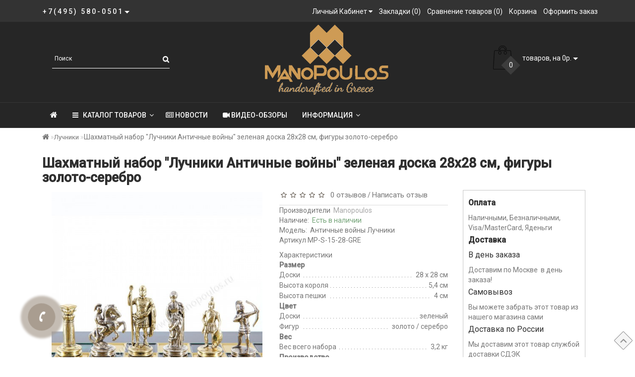

--- FILE ---
content_type: text/html; charset=utf-8
request_url: https://manopoulos.ru/podarochnye-shahmaty-antichnye-vojny-luchniki/shahmatnyj-nabor-luchniki-antichnye-vojny-zelenaya-doska-mp-s-15-28-gre
body_size: 23328
content:
<!DOCTYPE html>
<!--[if IE]><![endif]-->
<!--[if IE 8 ]>
<html dir="ltr" lang="ru" class="ie8">
<![endif]-->
<!--[if IE 9 ]>
<html dir="ltr" lang="ru" class="ie9">
<![endif]-->
<!--[if (gt IE 9)|!(IE)]><!-->
<html dir="ltr" lang="ru">
<!--<![endif]-->
<head>
<meta charset="UTF-8" />
<meta name="format-detection" content="telephone=no" />
<meta name="viewport" content="width=device-width, initial-scale=1">
<meta http-equiv="X-UA-Compatible" content="IE=edge">
<title>Доступные чудные шахматы &quot;Лучники Античные войны&quot; на зеленой доске 28х28 купить в Москве MP-S-15-28-GRE</title>
<base href="https://manopoulos.ru/" />
<meta name="description" content="Обворожительные шахматы подарочной серии &quot;Античные войны Лучники&quot; (Chess set Archer) с первоклассными металлическими фигурами окрашены под золото и серебро с доской зеленого цвета производство Греции" />
<meta name="keywords" content= "шахматы, недорогие, купить, античные, войны, лучники, зеленая, доска" />
<script src="catalog/view/theme/fractal/js/jquery/jquery-2.1.1.min.js"></script>
<link href="catalog/view/javascript/bootstrap/css/bootstrap.min.css" rel="stylesheet" media="screen" />
<script src="catalog/view/javascript/bootstrap/js/bootstrap.min.js"></script>
<link href="catalog/view/javascript/font-awesome/css/font-awesome.min.css" rel="stylesheet" type="text/css" />
<link href="//fonts.googleapis.com/css?family=Open+Sans:400,400i,300,700" rel="stylesheet" type="text/css" />
<link href="catalog/view/theme/fractal/stylesheet/skins/stylesheet.css" rel="stylesheet">
<link href="catalog/view/theme/fractal/stylesheet/skins/fractal.css" rel="stylesheet">
<link href="catalog/view/theme/fractal/stylesheet/stickers.css" rel="stylesheet">
<link href='https://fonts.googleapis.com/css?family=Roboto:300,400,500' rel='stylesheet' type='text/css'>
<script src="catalog/view/javascript/jquery/magnific/jquery.magnific-popup.min.js"></script>
<link href="catalog/view/javascript/jquery/magnific/magnific-popup.css" rel="stylesheet">
<link href="catalog/view/theme/fractal/js/jquery/owl-carousel/owl.carousel.css" rel="stylesheet" type="text/css" />
<script src="catalog/view/theme/fractal/js/jquery/owl-carousel/owl.carousel.min.js"></script>
<link href="catalog/view/theme/fractal/js/jquery/owl-carousel/owl.transitions.css" rel="stylesheet" type="text/css" />
<link href="catalog/view/theme/fractal/stylesheet/animate.min.css" rel="stylesheet" type="text/css" />
<link href="catalog/view/javascript/jquery/magnific/magnific-popup.css" type="text/css" rel="stylesheet" media="screen" />
<link href="catalog/view/javascript/jquery/datetimepicker/bootstrap-datetimepicker.min.css" type="text/css" rel="stylesheet" media="screen" />
<link href="catalog/view/theme/fractal/stylesheet/aridiuscallback.css" type="text/css" rel="stylesheet" media="screen" />
<link href="catalog/view/theme/fractal/stylesheet/aridiusfastorder.css" type="text/css" rel="stylesheet" media="screen" />
<link href="catalog/view/theme/fractal/stylesheet/aridiusinstock.css" type="text/css" rel="stylesheet" media="screen" />
<link href="catalog/view/theme/fractal/stylesheet/aridiusundersell.css" type="text/css" rel="stylesheet" media="screen" />
<link href="catalog/view/theme/fractal/stylesheet/aridius_livesearch.css" type="text/css" rel="stylesheet" media="screen" />
<link href="catalog/view/theme/fractal/stylesheet/aridius_letters.css" type="text/css" rel="stylesheet" media="screen" />
<script src="catalog/view/javascript/jquery/magnific/jquery.magnific-popup.min.js"></script>
<script src="catalog/view/javascript/jquery/datetimepicker/moment/moment.min.js"></script>
<script src="catalog/view/javascript/jquery/datetimepicker/moment/moment-with-locales.min.js"></script>
<script src="catalog/view/javascript/jquery/datetimepicker/bootstrap-datetimepicker.min.js"></script>
<script src="catalog/view/theme/fractal/js/aridius/aridius_callback.js"></script>
<script src="catalog/view/theme/fractal/js/aridius/jquery.maskedinput.js"></script>
<script src="catalog/view/theme/fractal/js/aridius/aridius_fastorder.js"></script>
<script src="catalog/view/theme/fractal/js/aridius/aridius_instock.js"></script>
<script src="catalog/view/theme/fractal/js/aridius/aridius_undersell.js"></script>
<script src="catalog/view/theme/fractal/js/aridius/aridius_letters.js"></script>
<script src="catalog/view/theme/fractal/js/common.js"></script>
<script src="catalog/view/theme/fractal/js/aridius/aridiusquickview.js"></script>
<link href="https://manopoulos.ru/shahmatnyj-nabor-luchniki-antichnye-vojny-zelenaya-doska-mp-s-15-28-gre" rel="canonical" />
<link href="https://manopoulos.ru/image/catalog/logo/favicon1.png" rel="icon" />
<style>
/* ef-banners START*/
.btn-bannerright1{
position:relative;
color: #fff;
background: rgba(80, 70, 59, 0.7) none repeat scroll 0 0;
border: 2px solid #fff;
font-size: 14px;
font-weight: 600;
margin-top: 30%;
}
.btn-bannerright1:hover{
color: #fff;
border: 2px solid #fff;
background: rgba(80, 70, 59, 0.9) none repeat scroll 0 0;
}

.btn-bannercenter{
position:relative;
color: #fff;
background: rgba(186, 160, 99, 0.7) none repeat scroll 0 0;
border: 2px solid #fff;
font-size: 14px;
font-weight: 600;
margin-top: 50%;
}
.btn-bannercenter:hover{
color: #fff;
border: 2px solid #fff;
background: rgba(186, 160, 99, 0.9) none repeat scroll 0 0;
}
.btn-bannerbottom{
position:relative;
color: #fff;
background: rgba(186, 160, 99, 0.7) none repeat scroll 0 0;
border: 2px solid #fff;
font-size: 14px;
font-weight: 600;
margin-top: 8%;
}
.btn-bannerbottom:hover{
color: #fff;
border: 2px solid #fff;
background: rgba(186, 160, 99, 0.9) none repeat scroll 0 0;
}
.bannerright-text{
color: #fff;
display: inline-block;
font-size: 17px;
font-style: italic;
font-weight: 800;
letter-spacing: 1px;
margin-top: 30%;
position: relative;
text-transform: uppercase;
}
.bannercenter-text{
color: #000;
display: inline-block;
font-size: 17px;
font-style: italic;
font-weight: 800;
letter-spacing: 1px;
margin-top: 30%;
position: relative;
text-transform: uppercase;
}
.bannercenter-text2{
color: #000;
display: inline-block;
font-size: 17px;
font-style: italic;
font-weight: 800;
letter-spacing: 1px;
margin-top: 10%;
position: relative;
text-transform: uppercase;
}
.bannerbottom-text{
color: #000;
display: inline-block;
font-size: 27px;
font-style: italic;
font-weight: 800;
letter-spacing: 1px;
margin-top: 10%;
position: relative;
text-transform: uppercase;
}

/* ef-slider START*/
.ef-slider1{
-webkit-animation: 300ms linear 900ms both rotateInDownLeft;
-moz-animation: 300ms linear 900ms both rotateInDownLeft;
-o-animation: 300ms linear 900ms both rotateInDownLeft;
-ms-animation: 300ms linear 900ms both rotateInDownLeft;
animation: 300ms linear 900ms both rotateInDownLeft;
}
.ef-slider2{ -webkit-animation: 300ms linear 300ms both fadeInUp;
-moz-animation: 300ms linear 300ms both fadeInUp;
-o-animation: 300ms linear 300ms both fadeInUp;
-ms-animation: 300ms linear 300ms both fadeInUp;
animation: 300ms linear 300ms both fadeInUp;
}
.ef-slider3{
-webkit-animation: 300ms linear 1500ms both rotateInDownLeft;
-moz-animation: 300ms linear 1500ms both rotateInDownLeft;
-o-animation: 300ms linear 1500ms both rotateInDownLeft;
-ms-animation: 300ms linear 1500ms both rotateInDownLeft;
animation: 300ms linear 1500ms both rotateInDownLeft;
}
.ef-slider4{
-webkit-animation: 300ms linear 2200ms both fadeInUp;
-moz-animation: 300ms linear 2200ms both fadeInUp;
-o-animation: 300ms linear 2200ms both fadeInUp;
-ms-animation: 300ms linear 2200ms both fadeInUp;
animation: 300ms linear 2200ms both fadeInUp;
}
.ef-slider5{
-webkit-animation: 600ms linear 2900ms both rotateInDownLeft;
-moz-animation: 600ms linear 2900ms both rotateInDownLeft;
-o-animation: 600ms linear 2900ms both rotateInDownLeft;
-ms-animation: 600ms linear 2900ms both rotateInDownLeft;
animation: 600ms linear 2900ms both rotateInDownLeft;
}
.ef-slider7{
-webkit-animation: 800ms linear 2500ms both rotateInDownLeft;
-moz-animation: 800ms linear 2500ms both rotateInDownLeft;
-o-animation: 800ms linear 2500ms both rotateInDownLeft;
-ms-animation: 800ms linear 2500ms both rotateInDownLeft;
animation: 800ms linear 2500ms both rotateInDownLeft;
}
.text-slider1{
position: absolute;
color: #FFFFFF;
font-size: 16px;
left: 20px; top: 40px;
padding: 5px;
background: rgba(0, 0, 0, 0.5) none repeat scroll 0 0;
}
.text-slider2{
position: absolute;
color: #FFFFFF;
font-size: 16px;
left: 20px; top: 77px;
padding: 5px;
background: rgba(0, 0, 0, 0.5) none repeat scroll 0 0;
}
.text-slider3{
position: absolute;
color: #FFFFFF;
font-size: 16px;
left: 20px;
top: 114px;
padding: 5px;
background: rgba(0, 0, 0, 0.5) none repeat scroll 0 0;
}
.text-slider4{
position: absolute;
color: white;
font-size: 16px;
left: 20px;
top: 151px;
padding: 5px;
}
.text-slider5{
font-family: 'Comfortaa', cursive;
font-weight: 600;
text-align: center;
position: absolute;
left: 420px;
top: 358px;
color: #fff;
text-shadow: 1px 1px 2px black, 0 0 1em #A1C0AC;
font-size: 56px;
width: 300px;
height: 70px;
padding: 19px 0px;
background: rgba(237, 28, 37, 1) none repeat scroll 0 0;
border: solid 6px #fff;
outline: solid 6px #888;
border-radius: 5px;
}
.text-slider7{
font-family: 'Comfortaa', cursive;
text-decoration: line-through;
font-size: 16px;
font-weight: 600;
text-align: center;
padding: 0px 10px;
position: absolute;
width: 80px;
height: 25px;
left: 638px;
top: 364px;
color: #732626;
background: rgba(255, 255, 255, 0.6) none repeat scroll 0 0;
border: 1px solid #fff;
border-radius: 2px;
}
.btn-sliderb {
background: #50463b none repeat scroll 0 0;
border: 1px solid #737373;
color: #ffffff;
font-size: 14px;
text-transform: uppercase;
padding: 7px;
}
.btn-sliderb:hover {
background: #6E6051;
color: #fff;
}
/* ---------------- */ /* ef-slider END */ /* ---------------- */

.product-thumb h4 {
height: 70px;
}

@media (min-width: 992px) {
.hidem{
display: none!important;
}
}
.product-layout2 {
border: 1px solid #c8c8c8;
}
.product-layout2:hover{
box-shadow: 0 0 7px #c8c8c8;
}
.product-change .product-thumb {
border: 1px solid #c8c8c8;
}
.product-change .product-thumb:hover{
box-shadow: 0 0 7px #c8c8c8;
}
.changebr{
border: 1px solid #9EAAAC
}
.changebr:hover {
box-shadow: 0 0 7px #c8c8c8;
}
@media (min-width: 1200px){
#search {
left: 35px;
}
}
#top {
background: #333333;
border-bottom: 1px solid #333333;
}
#top .btn-link, #top-links a, .tell_nav, #top .btn-lg .caret {
color: #ffffff;
}
#top-links a:hover, #top .btn-link:hover, #top-links li:hover  {
color: #ceb478;
}
#top-menu {
background: #262626;
border-bottom: 1px solid #363636;
border-top: 1px solid #363636;
}
#menu #category, #menu .plus, .plus-link {
color: #ffffff;
}
#menu .nav > li > a {
border-top: 1px solid #363636;
color: #ffffff;
margin-top: -2px;
}
#menu .nav > li > a:hover{
color: #ceb478;
}
li.activetopmenu > a {
color: #ceb478!important;
}
.top-header, #search .input-lg {
background: #262626;
}
#search .form-control::-webkit-input-placeholder { color: #ffffff; }
#search .form-control:-moz-placeholder { color: #ffffff; }
#search .form-control::-moz-placeholder { color: #ffffff; }
#search .form-control:-ms-input-placeholder { color: #ffffff; }
#search .form-control{
border: none;
border-bottom: 1px solid #ffffff;
}
#search .btn-lg, #cart > .btn, #search .form-control{
color: #ffffff;
}
#menu .nav > li > a:hover, #menu .nav > li.open > a {
border-top: 1px solid #ffffff;
}
.btn-default, .btn-cart, .btn-wishlist, .btn-compare, .btn-quickview, .btn-primary {
background: #ffffff;
border: 1px solid #737373;
color: #000000;
}
.btncartp {
color: #000000;
}
.btn-default:hover, .btn-cart:hover, .btn-instock:hover, .btn-instock2:hover, .btn-compare:hover, .btn-wishlist:hover, .btn-quickview:hover, .btn-primary:hover, .btn-primary:active, .btn-primary.active, .btn-primary.disabled, .btn-primary[disabled]  {
background: #50463b;
border: 1px solid #737373;
color: #ffffff;
}
.cart a:hover, .btn-cart:hover .btncartp {
color: #ffffff!important;
}
footer {
background: #262626;
}
footer h5, .footer_mailtext {
color: #f8f8f8;
}
footer .list-unstyled li ,footer .list-unstyled li a, .message_email .textdanger, .message_email .textsuccess {
color: #f8f8f8;
}
.aboutus_footer, footer .list-unstyled li ,footer .list-unstyled li a {
color: #ffffff;
}
footer .list-unstyled li a:hover, .mailletters .btn-lg:hover {
color: #ceb478;
}
#mail_letters.form-control{
background: #262626;
color: #ffffff;
}
#mail_letters.form-control{
border: none;
border-bottom: 1px solid #ffffff;
}
#mail_letters.form-control::-webkit-input-placeholder { color: #ffffff; }
#mail_letters.form-control:-moz-placeholder { color: #ffffff; }
#mail_letters.form-control::-moz-placeholder { color: #ffffff; }
#mail_letters.form-control:-ms-input-placeholder { color: #ffffff; }
.mailletters .btn-send{
color: #ffffff;
}
.circleout {
background-color: #a99d90;
}
.circle {
box-shadow: 0 0 8px 35px #a99d90;
}
</style>
</head>
         <body class="product-product-153">
                        <span class="visible-md visible-lg"><a href="#" class="scup"><i class="fa fa-angle-up active"></i></a></span>
                        <div id="addtocart" class="modal fade">
               <div class="modal-dialog">
                  <div class="modal-content">
                     <div class="modal-header">
                        <button type="button" class="close" data-dismiss="modal" aria-hidden="true">&times;</button>
                     </div>
                     <div class="modal-body">
                        <p></p>
                     </div>
                     <div class="modal-footer">
                        <button type="button" class="btn-cart" data-dismiss="modal">Продолжить покупки</button>
                        <a href="https://manopoulos.ru/index.php?route=checkout/simplecheckout" class="btn-cart">Оформить заказ</a>
                     </div>
                  </div>
               </div>
            </div>
            <div id="wishlist" class="modal fade">
               <div class="modal-dialog">
                  <div class="modal-content">
                     <div class="modal-header">
                        <button type="button" class="close" data-dismiss="modal" aria-hidden="true">&times;</button>
                     </div>
                     <div class="modal-body">
                        <p></p>
                     </div>
                     <div class="modal-footer">
                        <button type="button" class="btn-cart" data-dismiss="modal">Продолжить</button>
                        <a href="https://manopoulos.ru/wishlist" class="btn-cart">Перейти в  закладки</a>
                     </div>
                  </div>
               </div>
            </div>
            <div id="compare" class="modal fade">
               <div class="modal-dialog">
                  <div class="modal-content">
                     <div class="modal-header">
                        <button type="button" class="close" data-dismiss="modal" aria-hidden="true">&times;</button>
                     </div>
                     <div class="modal-body">
                        <p></p>
                     </div>
                     <div class="modal-footer">
                        <button type="button" class="btn-cart" data-dismiss="modal">Продолжить</button>
                        <a href="https://manopoulos.ru/compare-products" class="btn-cart">Перейти в сравнение товаров</a>
                     </div>
                  </div>
               </div>
            </div>
            <nav id="top">
               <div class="container nobackground">
                   
                  
                                    <div class="dropdown phone">
                     <div class="listunstyled btn-lg  dropdown-toggle" data-toggle="dropdown"><span class="tell_nav">+7(495) 580-0501</span><b class="caret"></b></div>
                     <ul class="dropdown-menu fixxsmenu">
                                                                        <li>
                           <a  href="tel:+7(495) 580-0501" ><i class="fa fa-phone"></i> +7(495) 580-0501</a>
                        </li>
                                                                                                                        <li><a onClick="javascript:window.open('mailto:info@manopoulos.ru', 'Mail');event.preventDefault()" ><i class="fa fa-envelope-o "></i> info@manopoulos.ru</a></li>
                                                <li>
                                                      <a class = "call-order">Заказ звонка</a>
                                                   </li>
                     </ul>
                  </div>
                                    <div id="top-links" class="nav pull-right">
                     <ul class="list-inline top">
                                                <li class="dropdown dropdown-toggle">
                           <a href="https://manopoulos.ru/my-account" title="Личный Кабинет" data-toggle="dropdown"><i class="fa fa-user hidden-lg"></i> <span class="hidden-xs hidden-sm hidden-md">Личный Кабинет</span> <i class="fa fa-caret-down"></i></a>
                           <ul class="dropdown-menu dropdown-menu-right">
                                                            <li><a href="https://manopoulos.ru/index.php?route=account/simpleregister">Регистрация</a></li>
                              <li><a href="https://manopoulos.ru/login">Авторизация</a></li>
                                                         </ul>
                        </li>
                                                                        <li><a href="https://manopoulos.ru/wishlist" id="wishlist-total" title="Закладки (0)"><i class="fa fa-heart hidden-lg"></i> <span class="hidden-xs hidden-sm hidden-md">Закладки (0)</span></a></li>
                                                                        <li><a href="https://manopoulos.ru/compare-products" id="compare-total" title="Сравнение товаров (0)"><i class="fa fa-exchange hidden-lg"></i> <span class="hidden-xs hidden-sm hidden-md">Сравнение товаров (0)</span></a></li>
                                                                        <li><a href="https://manopoulos.ru/cart" title="Корзина"><i class="fa fa-shopping-cart hidden-lg"></i> <span class="hidden-xs hidden-sm hidden-md">Корзина</span></a></li>
                                                 
                        <li><a href="https://manopoulos.ru/index.php?route=checkout/simplecheckout" title="Оформить заказ"><i class="fa fa-share hidden-lg"></i> <span class="hidden-xs hidden-sm hidden-md">Оформить заказ</span></a></li>
                                                                     </ul>
                  </div>
               </div>
            </nav>
            <header>
               <div class="top-header">
                  <div class="container">
                     <div class="row">
                                                <div class="col-sm-4 col-md-4">
                           <div id="search" class="input-group">
  <input type="text" name="search" value="" placeholder="Поиск" class="form-control input-lg" />
  <span class="input-group-btn">
    <button type="button" class="btn btn-default btn-lg"><i class="fa fa-search"></i></button>
  </span>
</div>
                        </div>
                        <div class="col-sm-4 col-md-5">
                           <div id="logo">
                                                            <a href="https://manopoulos.ru/"><img src="https://manopoulos.ru/image/catalog/logo/manopoulos6.png" title="Manopoulos.ru" alt="Manopoulos.ru" class="img-responsive" /></a>
                                                         </div>
                        </div>
                                                <div class="col-sm-4 col-md-3">
                           <div id="cart" class="btn-group btn-block">
	<button type="button" data-toggle="dropdown" data-loading-text="Загрузка..." class="btn btn-inverse btn-block btn-lg dropdown-toggle">
	<img id="frame2" class="img-responsive cartphotos" alt="cart" title="cart" src="https://manopoulos.ru/image/catalog/1_fractal/basket.png">
	<span><span id="cart-total"><span class = "cart-item"><span class ="cart-item-after">0</span></span><span class = "cart-price"> товаров, на 0р.</span></span>&nbsp;<span class="caret"></span></span></button>
  <ul class="dropdown-menu pull-right">
        <li>
      <p class="text-center">В корзине пусто!</p>
    </li>
      </ul>
</div>

                        </div>
                     </div>
                  </div>
               </div>
            </header>
            <div class="top-menu">
   <div id="top-menu"  data-spy="affix" data-offset-top="208" >
	   <div class="container nobackground">
      <nav id="menu" class="navbar">
         <div class="navbar-header"><span id="category" class="visible-xs visible-sm">Категории</span>
            <button type="button" class="btn btn-navbar navbar-toggle" data-toggle="collapse" data-target=".navbar-ex1-collapse"><i class="fa fa-bars"></i></button>
         </div>
         <div class="collapse navbar-collapse navbar-ex1-collapse">
            <ul class="nav navbar-nav">
                              <li><a href=""><i class="fa fa-home" style="font-size: 16px;"></i></a></li>
                                                            <li class="dropdown hidev">
				   <a class="with-child dropdown-toggle"  href="poisk-shahmat-po-filtru"  data-hover="dropdown" data-delay="1" data-close-others="false">
                                    <i class="fa fa-bars"></i>&nbsp;&nbsp;
                                    КАТАЛОГ ТОВАРОВ<span class="fa fa-angle-down menu"></span></a>
                  <ul class="dropdown-menu multi-level" role="menu">
                                                               <li class="dropdown-submenu" >
                        <a style="white-space: normal; margin: 0; padding: 0; left: 12px; position: relative; line-height: 30px;" tabindex="-1" href="https://manopoulos.ru/archaic-period">Архаический период<span class="arrowvertmenu"></span>
                        </a>
                                                                                                                                                                                                <ul class="dropdown-menu2 column_width3_noimg" >
                        				<li class="col-md-12">	
		                         
                                                    <div class="col-sm-4 mcol">
                              <span class = "hidden-xs hidden-sm"><a href="https://manopoulos.ru/archaic-period/archaic-period-patinovaya-doska"><img class="vopmen img-responsive" src="https://manopoulos.ru/image/cache/catalog/banners/boards-color/tir_board-181x106.jpg" alt="Патиновая доска" title="Патиновая доска" ></a></span>
                              <div class="clearfix"></div>
                              <a class="submenu_main" href="https://manopoulos.ru/archaic-period/archaic-period-patinovaya-doska">Патиновая доска</a>
                                                                                       </div>
                                                                                 		</li>  
		                       
                        </ul>
                     </li>
                                                                                    <li class="dropdown-submenu" >
                        <a style="white-space: normal; margin: 0; padding: 0; left: 12px; position: relative; line-height: 30px;" tabindex="-1" href="https://manopoulos.ru/grecheskie-bogi-bolshie-shahmaty">Битва титанов<span class="arrowvertmenu"></span>
                        </a>
                                                                                                                                                                                                <ul class="dropdown-menu2 column_width3_noimg" >
                        				<li class="col-md-12">	
		                         
                                                    <div class="col-sm-4 mcol">
                              <span class = "hidden-xs hidden-sm"><a href="https://manopoulos.ru/grecheskie-bogi-bolshie-shahmaty/grecheskie-bogi-zelenaya-doska"><img class="vopmen img-responsive" src="https://manopoulos.ru/image/cache/catalog/banners/boards-color/green_board-181x106.jpg" alt="Зеленая доска" title="Зеленая доска" ></a></span>
                              <div class="clearfix"></div>
                              <a class="submenu_main" href="https://manopoulos.ru/grecheskie-bogi-bolshie-shahmaty/grecheskie-bogi-zelenaya-doska">Зеленая доска</a>
                                                                                       </div>
                                                                                                            <div class="col-sm-4 mcol">
                              <span class = "hidden-xs hidden-sm"><a href="https://manopoulos.ru/grecheskie-bogi-bolshie-shahmaty/grecheskie-bogi-korichnevaya-doska"><img class="vopmen img-responsive" src="https://manopoulos.ru/image/cache/catalog/banners/boards-color/brown_board-181x106.jpg" alt="Коричневая доска" title="Коричневая доска" ></a></span>
                              <div class="clearfix"></div>
                              <a class="submenu_main" href="https://manopoulos.ru/grecheskie-bogi-bolshie-shahmaty/grecheskie-bogi-korichnevaya-doska">Коричневая доска</a>
                                                                                       </div>
                                                                                                            <div class="col-sm-4 mcol">
                              <span class = "hidden-xs hidden-sm"><a href="https://manopoulos.ru/grecheskie-bogi-bolshie-shahmaty/grecheskie-bogi-krasnaya-doska"><img class="vopmen img-responsive" src="https://manopoulos.ru/image/cache/catalog/banners/boards-color/red_board-181x106.jpg" alt="Красная доска" title="Красная доска" ></a></span>
                              <div class="clearfix"></div>
                              <a class="submenu_main" href="https://manopoulos.ru/grecheskie-bogi-bolshie-shahmaty/grecheskie-bogi-krasnaya-doska">Красная доска</a>
                                                                                       </div>
                                                                                 <div class="clearfix  visible-md visible-lg"></div>
                                                                                                            <div class="col-sm-4 mcol">
                              <span class = "hidden-xs hidden-sm"><a href="https://manopoulos.ru/grecheskie-bogi-bolshie-shahmaty/bitva-titanov-patinovaya-doska"><img class="vopmen img-responsive" src="https://manopoulos.ru/image/cache/catalog/banners/boards-color/tir_board-181x106.jpg" alt="Патиновая доска" title="Патиновая доска" ></a></span>
                              <div class="clearfix"></div>
                              <a class="submenu_main" href="https://manopoulos.ru/grecheskie-bogi-bolshie-shahmaty/bitva-titanov-patinovaya-doska">Патиновая доска</a>
                                                                                       </div>
                                                                                                            <div class="col-sm-4 mcol">
                              <span class = "hidden-xs hidden-sm"><a href="https://manopoulos.ru/grecheskie-bogi-bolshie-shahmaty/bitva-titanov-sinyaya-doska"><img class="vopmen img-responsive" src="https://manopoulos.ru/image/cache/catalog/banners/boards-color/blue_board-181x106.jpg" alt="Синяя доска" title="Синяя доска" ></a></span>
                              <div class="clearfix"></div>
                              <a class="submenu_main" href="https://manopoulos.ru/grecheskie-bogi-bolshie-shahmaty/bitva-titanov-sinyaya-doska">Синяя доска</a>
                              <span class="stickersmenu1v">NEW</span>                                                         </div>
                                                                                                            <div class="col-sm-4 mcol">
                              <span class = "hidden-xs hidden-sm"><a href="https://manopoulos.ru/grecheskie-bogi-bolshie-shahmaty/bitva-titanov-cherno-belaya-doska"><img class="vopmen img-responsive" src="https://manopoulos.ru/image/cache/catalog/banners/boards-color/black_board-181x106.jpg" alt="Черно-белая доска" title="Черно-белая доска" ></a></span>
                              <div class="clearfix"></div>
                              <a class="submenu_main" href="https://manopoulos.ru/grecheskie-bogi-bolshie-shahmaty/bitva-titanov-cherno-belaya-doska">Черно-белая доска</a>
                              <span class="stickersmenu1v">NEW</span>                                                         </div>
                                                                                 <div class="clearfix  visible-md visible-lg"></div>
                                                                                 		</li>  
		                       
                        </ul>
                     </li>
                                                                                    <li class="dropdown-submenu" >
                        <a style="white-space: normal; margin: 0; padding: 0; left: 12px; position: relative; line-height: 30px;" tabindex="-1" href="https://manopoulos.ru/vizantijskaya-imperiya-shahmaty">Византийская Империя<span class="arrowvertmenu"></span>
                        </a>
                                                                                                                                                                                                <ul class="dropdown-menu2 column_width3_noimg" >
                        				<li class="col-md-12">	
		                         
                                                    <div class="col-sm-4 mcol">
                              <span class = "hidden-xs hidden-sm"><a href="https://manopoulos.ru/vizantijskaya-imperiya-shahmaty/vizantijskaya-imperiya-zelenaya-doska"><img class="vopmen img-responsive" src="https://manopoulos.ru/image/cache/catalog/banners/boards-color/green_board-181x106.jpg" alt="Зеленая доска" title="Зеленая доска" ></a></span>
                              <div class="clearfix"></div>
                              <a class="submenu_main" href="https://manopoulos.ru/vizantijskaya-imperiya-shahmaty/vizantijskaya-imperiya-zelenaya-doska">Зеленая доска</a>
                                                                                       </div>
                                                                                                            <div class="col-sm-4 mcol">
                              <span class = "hidden-xs hidden-sm"><a href="https://manopoulos.ru/vizantijskaya-imperiya-shahmaty/vizantijskaya-imperiya-korichnevaya-doska"><img class="vopmen img-responsive" src="https://manopoulos.ru/image/cache/catalog/banners/boards-color/brown_board-181x106.jpg" alt="Коричневая доска" title="Коричневая доска" ></a></span>
                              <div class="clearfix"></div>
                              <a class="submenu_main" href="https://manopoulos.ru/vizantijskaya-imperiya-shahmaty/vizantijskaya-imperiya-korichnevaya-doska">Коричневая доска</a>
                              <span class="stickersmenu1v">NEW</span>                                                         </div>
                                                                                                            <div class="col-sm-4 mcol">
                              <span class = "hidden-xs hidden-sm"><a href="https://manopoulos.ru/vizantijskaya-imperiya-shahmaty/vizantijskaya-imperiya-krasnaya-doska"><img class="vopmen img-responsive" src="https://manopoulos.ru/image/cache/catalog/banners/boards-color/red_board-181x106.jpg" alt="Красная доска" title="Красная доска" ></a></span>
                              <div class="clearfix"></div>
                              <a class="submenu_main" href="https://manopoulos.ru/vizantijskaya-imperiya-shahmaty/vizantijskaya-imperiya-krasnaya-doska">Красная доска</a>
                              <span class="stickersmenu1v">NEW</span>                                                         </div>
                                                                                 <div class="clearfix  visible-md visible-lg"></div>
                                                                                                            <div class="col-sm-4 mcol">
                              <span class = "hidden-xs hidden-sm"><a href="https://manopoulos.ru/vizantijskaya-imperiya-shahmaty/vizantijskaya-imperiya-patinovaya-doska"><img class="vopmen img-responsive" src="https://manopoulos.ru/image/cache/catalog/banners/boards-color/tir_board-181x106.jpg" alt="Патиновая доска" title="Патиновая доска" ></a></span>
                              <div class="clearfix"></div>
                              <a class="submenu_main" href="https://manopoulos.ru/vizantijskaya-imperiya-shahmaty/vizantijskaya-imperiya-patinovaya-doska">Патиновая доска</a>
                                                                                       </div>
                                                                                                            <div class="col-sm-4 mcol">
                              <span class = "hidden-xs hidden-sm"><a href="https://manopoulos.ru/vizantijskaya-imperiya-shahmaty/byzantine-empire-cherno-belaya-doska"><img class="vopmen img-responsive" src="https://manopoulos.ru/image/cache/catalog/banners/boards-color/black_board-181x106.jpg" alt="Черно-белая доска" title="Черно-белая доска" ></a></span>
                              <div class="clearfix"></div>
                              <a class="submenu_main" href="https://manopoulos.ru/vizantijskaya-imperiya-shahmaty/byzantine-empire-cherno-belaya-doska">Черно-белая доска</a>
                              <span class="stickersmenu1v">NEW</span>                                                         </div>
                                                                                 		</li>  
		                       
                        </ul>
                     </li>
                                                                                    <li class="dropdown-submenu" >
                        <a style="white-space: normal; margin: 0; padding: 0; left: 12px; position: relative; line-height: 30px;" tabindex="-1" href="https://manopoulos.ru/greko-rimskij-period-ehksklyuzivnye-shahmaty">Греко-Римский период<span class="arrowvertmenu"></span>
                        </a>
                                                                                                                                                                                                <ul class="dropdown-menu2 column_width3_noimg" >
                        				<li class="col-md-12">	
		                         
                                                    <div class="col-sm-4 mcol">
                              <span class = "hidden-xs hidden-sm"><a href="https://manopoulos.ru/greko-rimskij-period-ehksklyuzivnye-shahmaty/greko-rimskij-period-zelenaya-doska"><img class="vopmen img-responsive" src="https://manopoulos.ru/image/cache/catalog/banners/boards-color/green_board-181x106.jpg" alt="Зеленая доска" title="Зеленая доска" ></a></span>
                              <div class="clearfix"></div>
                              <a class="submenu_main" href="https://manopoulos.ru/greko-rimskij-period-ehksklyuzivnye-shahmaty/greko-rimskij-period-zelenaya-doska">Зеленая доска</a>
                                                                                       </div>
                                                                                                            <div class="col-sm-4 mcol">
                              <span class = "hidden-xs hidden-sm"><a href="https://manopoulos.ru/greko-rimskij-period-ehksklyuzivnye-shahmaty/greko-rimskij-korichnevaya-doska"><img class="vopmen img-responsive" src="https://manopoulos.ru/image/cache/catalog/banners/boards-color/brown_board-181x106.jpg" alt="Коричневая доска" title="Коричневая доска" ></a></span>
                              <div class="clearfix"></div>
                              <a class="submenu_main" href="https://manopoulos.ru/greko-rimskij-period-ehksklyuzivnye-shahmaty/greko-rimskij-korichnevaya-doska">Коричневая доска</a>
                                                                                       </div>
                                                                                                            <div class="col-sm-4 mcol">
                              <span class = "hidden-xs hidden-sm"><a href="https://manopoulos.ru/greko-rimskij-period-ehksklyuzivnye-shahmaty/greko-rimskij-krasnaya-doska"><img class="vopmen img-responsive" src="https://manopoulos.ru/image/cache/catalog/banners/boards-color/red_board-181x106.jpg" alt="Красная доска" title="Красная доска" ></a></span>
                              <div class="clearfix"></div>
                              <a class="submenu_main" href="https://manopoulos.ru/greko-rimskij-period-ehksklyuzivnye-shahmaty/greko-rimskij-krasnaya-doska">Красная доска</a>
                                                                                       </div>
                                                                                 <div class="clearfix  visible-md visible-lg"></div>
                                                                                                            <div class="col-sm-4 mcol">
                              <span class = "hidden-xs hidden-sm"><a href="https://manopoulos.ru/greko-rimskij-period-ehksklyuzivnye-shahmaty/greko-rimskij-period-patinovaya-doska"><img class="vopmen img-responsive" src="https://manopoulos.ru/image/cache/catalog/banners/boards-color/tir_board-181x106.jpg" alt="Патиновая доска" title="Патиновая доска" ></a></span>
                              <div class="clearfix"></div>
                              <a class="submenu_main" href="https://manopoulos.ru/greko-rimskij-period-ehksklyuzivnye-shahmaty/greko-rimskij-period-patinovaya-doska">Патиновая доска</a>
                                                                                       </div>
                                                                                                            <div class="col-sm-4 mcol">
                              <span class = "hidden-xs hidden-sm"><a href="https://manopoulos.ru/greko-rimskij-period-ehksklyuzivnye-shahmaty/greko-rimskij-zelenaya-doska"><img class="vopmen img-responsive" src="https://manopoulos.ru/image/cache/catalog/banners/boards-color/blue_board-181x106.jpg" alt="Синяя доска" title="Синяя доска" ></a></span>
                              <div class="clearfix"></div>
                              <a class="submenu_main" href="https://manopoulos.ru/greko-rimskij-period-ehksklyuzivnye-shahmaty/greko-rimskij-zelenaya-doska">Синяя доска</a>
                                                                                       </div>
                                                                                                            <div class="col-sm-4 mcol">
                              <span class = "hidden-xs hidden-sm"><a href="https://manopoulos.ru/greko-rimskij-period-ehksklyuzivnye-shahmaty/greko-rimskij-cherno-belaya-doska"><img class="vopmen img-responsive" src="https://manopoulos.ru/image/cache/catalog/banners/boards-color/black_board-181x106.jpg" alt="Черно-белая доска" title="Черно-белая доска" ></a></span>
                              <div class="clearfix"></div>
                              <a class="submenu_main" href="https://manopoulos.ru/greko-rimskij-period-ehksklyuzivnye-shahmaty/greko-rimskij-cherno-belaya-doska">Черно-белая доска</a>
                              <span class="stickersmenu1v">NEW</span>                                                         </div>
                                                                                 <div class="clearfix  visible-md visible-lg"></div>
                                                                                 		</li>  
		                       
                        </ul>
                     </li>
                                                                                    <li class="dropdown-submenu" >
                        <a style="white-space: normal; margin: 0; padding: 0; left: 12px; position: relative; line-height: 30px;" tabindex="-1" href="https://manopoulos.ru/grecheskaya-mifologiya">Греческая Мифология<span class="arrowvertmenu"></span>
                        </a>
                                                                                                                                                                                                <ul class="dropdown-menu2 column_width3_noimg" >
                        				<li class="col-md-12">	
		                         
                                                    <div class="col-sm-4 mcol">
                              <span class = "hidden-xs hidden-sm"><a href="https://manopoulos.ru/grecheskaya-mifologiya/grecheskaya-mifologiya-zelenaya-doska"><img class="vopmen img-responsive" src="https://manopoulos.ru/image/cache/catalog/banners/boards-color/green_board-181x106.jpg" alt="Зеленая доска" title="Зеленая доска" ></a></span>
                              <div class="clearfix"></div>
                              <a class="submenu_main" href="https://manopoulos.ru/grecheskaya-mifologiya/grecheskaya-mifologiya-zelenaya-doska">Зеленая доска</a>
                                                                                       </div>
                                                                                                            <div class="col-sm-4 mcol">
                              <span class = "hidden-xs hidden-sm"><a href="https://manopoulos.ru/grecheskaya-mifologiya/grecheskaya-mifologiya-korichnevaya-doska"><img class="vopmen img-responsive" src="https://manopoulos.ru/image/cache/catalog/banners/boards-color/brown_board-181x106.jpg" alt="Коричневая доска" title="Коричневая доска" ></a></span>
                              <div class="clearfix"></div>
                              <a class="submenu_main" href="https://manopoulos.ru/grecheskaya-mifologiya/grecheskaya-mifologiya-korichnevaya-doska">Коричневая доска</a>
                                                                                       </div>
                                                                                                            <div class="col-sm-4 mcol">
                              <span class = "hidden-xs hidden-sm"><a href="https://manopoulos.ru/grecheskaya-mifologiya/grecheskaya-mifologiya-krasnaya-doska"><img class="vopmen img-responsive" src="https://manopoulos.ru/image/cache/catalog/banners/boards-color/red_board-181x106.jpg" alt="Красная доска" title="Красная доска" ></a></span>
                              <div class="clearfix"></div>
                              <a class="submenu_main" href="https://manopoulos.ru/grecheskaya-mifologiya/grecheskaya-mifologiya-krasnaya-doska">Красная доска</a>
                                                                                       </div>
                                                                                 <div class="clearfix  visible-md visible-lg"></div>
                                                                                                            <div class="col-sm-4 mcol">
                              <span class = "hidden-xs hidden-sm"><a href="https://manopoulos.ru/grecheskaya-mifologiya/grecheskaya-mifologiya-patinovaya-doska"><img class="vopmen img-responsive" src="https://manopoulos.ru/image/cache/catalog/banners/boards-color/tir_board-181x106.jpg" alt="Патиновая доска" title="Патиновая доска" ></a></span>
                              <div class="clearfix"></div>
                              <a class="submenu_main" href="https://manopoulos.ru/grecheskaya-mifologiya/grecheskaya-mifologiya-patinovaya-doska">Патиновая доска</a>
                                                                                       </div>
                                                                                                            <div class="col-sm-4 mcol">
                              <span class = "hidden-xs hidden-sm"><a href="https://manopoulos.ru/grecheskaya-mifologiya/grecheskaya-mifologiya-sinyaya-doska"><img class="vopmen img-responsive" src="https://manopoulos.ru/image/cache/catalog/banners/boards-color/blue_board-181x106.jpg" alt="Синяя доска" title="Синяя доска" ></a></span>
                              <div class="clearfix"></div>
                              <a class="submenu_main" href="https://manopoulos.ru/grecheskaya-mifologiya/grecheskaya-mifologiya-sinyaya-doska">Синяя доска</a>
                                                                                       </div>
                                                                                                            <div class="col-sm-4 mcol">
                              <span class = "hidden-xs hidden-sm"><a href="https://manopoulos.ru/grecheskaya-mifologiya/grecheskaya-mifologiya-cherno-belaya-doska"><img class="vopmen img-responsive" src="https://manopoulos.ru/image/cache/catalog/banners/boards-color/black_board-181x106.jpg" alt="Черно-белая доска" title="Черно-белая доска" ></a></span>
                              <div class="clearfix"></div>
                              <a class="submenu_main" href="https://manopoulos.ru/grecheskaya-mifologiya/grecheskaya-mifologiya-cherno-belaya-doska">Черно-белая доска</a>
                              <span class="stickersmenu1v">NEW</span>                                                         </div>
                                                                                 <div class="clearfix  visible-md visible-lg"></div>
                                                                                 		</li>  
		                       
                        </ul>
                     </li>
                                                                                    <li class="dropdown-submenu" >
                        <a style="white-space: normal; margin: 0; padding: 0; left: 12px; position: relative; line-height: 30px;" tabindex="-1" href="https://manopoulos.ru/drevnyaya-sparta-300-spartancev-shahmaty">Древняя Спарта<span class="arrowvertmenu"></span>
                        </a>
                                                                                                                                                                                                <ul class="dropdown-menu2 column_width3_noimg" >
                        				<li class="col-md-12">	
		                         
                                                    <div class="col-sm-4 mcol">
                              <span class = "hidden-xs hidden-sm"><a href="https://manopoulos.ru/drevnyaya-sparta-300-spartancev-shahmaty/drevnyaya-sparta-korichnevaya-ornament-doska"><img class="vopmen img-responsive" src="https://manopoulos.ru/image/cache/catalog/banners/boards-color/brown_board-2-181x106.jpg" alt="Коричневая орнамент доска" title="Коричневая орнамент доска" ></a></span>
                              <div class="clearfix"></div>
                              <a class="submenu_main" href="https://manopoulos.ru/drevnyaya-sparta-300-spartancev-shahmaty/drevnyaya-sparta-korichnevaya-ornament-doska">Коричневая орнамент доска</a>
                              <span class="stickersmenu1v">NEW</span>                                                         </div>
                                                                                                            <div class="col-sm-4 mcol">
                              <span class = "hidden-xs hidden-sm"><a href="https://manopoulos.ru/drevnyaya-sparta-300-spartancev-shahmaty/drevnyaya-sparta-krasnaya-doska"><img class="vopmen img-responsive" src="https://manopoulos.ru/image/cache/catalog/banners/boards-color/red_board-181x106.jpg" alt="Красная доска" title="Красная доска" ></a></span>
                              <div class="clearfix"></div>
                              <a class="submenu_main" href="https://manopoulos.ru/drevnyaya-sparta-300-spartancev-shahmaty/drevnyaya-sparta-krasnaya-doska">Красная доска</a>
                                                                                       </div>
                                                                                                            <div class="col-sm-4 mcol">
                              <span class = "hidden-xs hidden-sm"><a href="https://manopoulos.ru/drevnyaya-sparta-300-spartancev-shahmaty/drevnyaya-sparta-patina-doska"><img class="vopmen img-responsive" src="https://manopoulos.ru/image/cache/catalog/banners/boards-color/tir_board-181x106.jpg" alt="Патиновая доска" title="Патиновая доска" ></a></span>
                              <div class="clearfix"></div>
                              <a class="submenu_main" href="https://manopoulos.ru/drevnyaya-sparta-300-spartancev-shahmaty/drevnyaya-sparta-patina-doska">Патиновая доска</a>
                                                                                       </div>
                                                                                 <div class="clearfix  visible-md visible-lg"></div>
                                                                                                            <div class="col-sm-4 mcol">
                              <span class = "hidden-xs hidden-sm"><a href="https://manopoulos.ru/drevnyaya-sparta-300-spartancev-shahmaty/drevnyaya-sparta-patina-ornament-doska"><img class="vopmen img-responsive" src="https://manopoulos.ru/image/cache/catalog/banners/boards-color/mtir_board-181x106.jpg" alt="Патиновая орнамент доска" title="Патиновая орнамент доска" ></a></span>
                              <div class="clearfix"></div>
                              <a class="submenu_main" href="https://manopoulos.ru/drevnyaya-sparta-300-spartancev-shahmaty/drevnyaya-sparta-patina-ornament-doska">Патиновая орнамент доска</a>
                                                                                       </div>
                                                                                                            <div class="col-sm-4 mcol">
                              <span class = "hidden-xs hidden-sm"><a href="https://manopoulos.ru/drevnyaya-sparta-300-spartancev-shahmaty/drevnyaya-sparta-blue-ornament-doska"><img class="vopmen img-responsive" src="https://manopoulos.ru/image/cache/catalog/banners/boards-color/blue_board-2-181x106.jpg" alt="Синяя орнамент доска" title="Синяя орнамент доска" ></a></span>
                              <div class="clearfix"></div>
                              <a class="submenu_main" href="https://manopoulos.ru/drevnyaya-sparta-300-spartancev-shahmaty/drevnyaya-sparta-blue-ornament-doska">Синяя орнамент доска</a>
                              <span class="stickersmenu1v">NEW</span>                                                         </div>
                                                                                                            <div class="col-sm-4 mcol">
                              <span class = "hidden-xs hidden-sm"><a href="https://manopoulos.ru/drevnyaya-sparta-300-spartancev-shahmaty/drevnyaya-sparta-cherno-belaya-doska"><img class="vopmen img-responsive" src="https://manopoulos.ru/image/cache/catalog/banners/boards-color/black_board-181x106.jpg" alt="Черно-белая доска" title="Черно-белая доска" ></a></span>
                              <div class="clearfix"></div>
                              <a class="submenu_main" href="https://manopoulos.ru/drevnyaya-sparta-300-spartancev-shahmaty/drevnyaya-sparta-cherno-belaya-doska">Черно-белая доска</a>
                                                                                       </div>
                                                                                 <div class="clearfix  visible-md visible-lg"></div>
                                                                                 		</li>  
		                       
                        </ul>
                     </li>
                                                                                    <li class="dropdown-submenu" >
                        <a style="white-space: normal; margin: 0; padding: 0; left: 12px; position: relative; line-height: 30px;" tabindex="-1" href="https://manopoulos.ru/podarochnye-shahmaty-antichnye-vojny-luchniki">Лучники<span class="arrowvertmenu"></span>
                        </a>
                                                                                                                                                                                                <ul class="dropdown-menu2 column_width3_noimg" >
                        				<li class="col-md-12">	
		                         
                                                    <div class="col-sm-4 mcol">
                              <span class = "hidden-xs hidden-sm"><a href="https://manopoulos.ru/podarochnye-shahmaty-antichnye-vojny-luchniki/luchniki-zelenaya-doska"><img class="vopmen img-responsive" src="https://manopoulos.ru/image/cache/catalog/banners/boards-color/green_board-181x106.jpg" alt="Зеленая доска" title="Зеленая доска" ></a></span>
                              <div class="clearfix"></div>
                              <a class="submenu_main" href="https://manopoulos.ru/podarochnye-shahmaty-antichnye-vojny-luchniki/luchniki-zelenaya-doska">Зеленая доска</a>
                                                                                       </div>
                                                                                                            <div class="col-sm-4 mcol">
                              <span class = "hidden-xs hidden-sm"><a href="https://manopoulos.ru/podarochnye-shahmaty-antichnye-vojny-luchniki/luchniki-korichnevaya-doska"><img class="vopmen img-responsive" src="https://manopoulos.ru/image/cache/catalog/banners/boards-color/brown_board-181x106.jpg" alt="Коричневая доска" title="Коричневая доска" ></a></span>
                              <div class="clearfix"></div>
                              <a class="submenu_main" href="https://manopoulos.ru/podarochnye-shahmaty-antichnye-vojny-luchniki/luchniki-korichnevaya-doska">Коричневая доска</a>
                                                                                       </div>
                                                                                                            <div class="col-sm-4 mcol">
                              <span class = "hidden-xs hidden-sm"><a href="https://manopoulos.ru/podarochnye-shahmaty-antichnye-vojny-luchniki/luchniki-korichnevaya-ornament-doska"><img class="vopmen img-responsive" src="https://manopoulos.ru/image/cache/catalog/banners/boards-color/brown_board-2-181x106.jpg" alt="Коричневая орнамент доска" title="Коричневая орнамент доска" ></a></span>
                              <div class="clearfix"></div>
                              <a class="submenu_main" href="https://manopoulos.ru/podarochnye-shahmaty-antichnye-vojny-luchniki/luchniki-korichnevaya-ornament-doska">Коричневая орнамент доска</a>
                                                                                       </div>
                                                                                 <div class="clearfix  visible-md visible-lg"></div>
                                                                                                            <div class="col-sm-4 mcol">
                              <span class = "hidden-xs hidden-sm"><a href="https://manopoulos.ru/podarochnye-shahmaty-antichnye-vojny-luchniki/luchniki-krasnaya-doska"><img class="vopmen img-responsive" src="https://manopoulos.ru/image/cache/catalog/banners/boards-color/red_board-181x106.jpg" alt="Красная доска" title="Красная доска" ></a></span>
                              <div class="clearfix"></div>
                              <a class="submenu_main" href="https://manopoulos.ru/podarochnye-shahmaty-antichnye-vojny-luchniki/luchniki-krasnaya-doska">Красная доска</a>
                                                                                       </div>
                                                                                                            <div class="col-sm-4 mcol">
                              <span class = "hidden-xs hidden-sm"><a href="https://manopoulos.ru/podarochnye-shahmaty-antichnye-vojny-luchniki/luchniki-patinovaya-doska"><img class="vopmen img-responsive" src="https://manopoulos.ru/image/cache/catalog/banners/boards-color/tir_board-181x106.jpg" alt="Патиновая доска" title="Патиновая доска" ></a></span>
                              <div class="clearfix"></div>
                              <a class="submenu_main" href="https://manopoulos.ru/podarochnye-shahmaty-antichnye-vojny-luchniki/luchniki-patinovaya-doska">Патиновая доска</a>
                              <span class="stickersmenu1v">NEW</span>                                                         </div>
                                                                                                            <div class="col-sm-4 mcol">
                              <span class = "hidden-xs hidden-sm"><a href="https://manopoulos.ru/podarochnye-shahmaty-antichnye-vojny-luchniki/luchniki-sinyaya-doska"><img class="vopmen img-responsive" src="https://manopoulos.ru/image/cache/catalog/banners/boards-color/blue_board-181x106.jpg" alt="Синяя доска" title="Синяя доска" ></a></span>
                              <div class="clearfix"></div>
                              <a class="submenu_main" href="https://manopoulos.ru/podarochnye-shahmaty-antichnye-vojny-luchniki/luchniki-sinyaya-doska">Синяя доска</a>
                                                                                       </div>
                                                                                 <div class="clearfix  visible-md visible-lg"></div>
                                                                                                            <div class="col-sm-4 mcol">
                              <span class = "hidden-xs hidden-sm"><a href="https://manopoulos.ru/podarochnye-shahmaty-antichnye-vojny-luchniki/luchniki-cherno-belaya-doska"><img class="vopmen img-responsive" src="https://manopoulos.ru/image/cache/catalog/banners/boards-color/black_board-181x106.jpg" alt="Черно-белая доска" title="Черно-белая доска" ></a></span>
                              <div class="clearfix"></div>
                              <a class="submenu_main" href="https://manopoulos.ru/podarochnye-shahmaty-antichnye-vojny-luchniki/luchniki-cherno-belaya-doska">Черно-белая доска</a>
                              <span class="stickersmenu1v">NEW</span>                                                         </div>
                                                                                 		</li>  
		                       
                        </ul>
                     </li>
                                                                                    <li class="dropdown-submenu" >
                        <a style="white-space: normal; margin: 0; padding: 0; left: 12px; position: relative; line-height: 30px;" tabindex="-1" href="https://manopoulos.ru/minoan-warrior-minojskij-period">Минойский воин<span class="arrowvertmenu"></span>
                        </a>
                                                                                                                                                                                                <ul class="dropdown-menu2 column_width3_noimg" >
                        				<li class="col-md-12">	
		                         
                                                    <div class="col-sm-4 mcol">
                              <span class = "hidden-xs hidden-sm"><a href="https://manopoulos.ru/minoan-warrior-minojskij-period/minoyskiy-voin-korichnevaya-doska"><img class="vopmen img-responsive" src="https://manopoulos.ru/image/cache/catalog/banners/boards-color/brown_board-181x106.jpg" alt="Коричневая доска" title="Коричневая доска" ></a></span>
                              <div class="clearfix"></div>
                              <a class="submenu_main" href="https://manopoulos.ru/minoan-warrior-minojskij-period/minoyskiy-voin-korichnevaya-doska">Коричневая доска</a>
                                                                                       </div>
                                                                                                            <div class="col-sm-4 mcol">
                              <span class = "hidden-xs hidden-sm"><a href="https://manopoulos.ru/minoan-warrior-minojskij-period/minojskij-voin-period-krasnaya-doska"><img class="vopmen img-responsive" src="https://manopoulos.ru/image/cache/catalog/banners/boards-color/red_board-181x106.jpg" alt="Красная доска" title="Красная доска" ></a></span>
                              <div class="clearfix"></div>
                              <a class="submenu_main" href="https://manopoulos.ru/minoan-warrior-minojskij-period/minojskij-voin-period-krasnaya-doska">Красная доска</a>
                              <span class="stickersmenu1v">NEW</span>                                                         </div>
                                                                                                            <div class="col-sm-4 mcol">
                              <span class = "hidden-xs hidden-sm"><a href="https://manopoulos.ru/minoan-warrior-minojskij-period/minojskij-voin-period-patinovaya-doska"><img class="vopmen img-responsive" src="https://manopoulos.ru/image/cache/catalog/banners/boards-color/tir_board-181x106.jpg" alt="Патиновая доска" title="Патиновая доска" ></a></span>
                              <div class="clearfix"></div>
                              <a class="submenu_main" href="https://manopoulos.ru/minoan-warrior-minojskij-period/minojskij-voin-period-patinovaya-doska">Патиновая доска</a>
                              <span class="stickersmenu1v">NEW</span>                                                         </div>
                                                                                 <div class="clearfix  visible-md visible-lg"></div>
                                                                                                            <div class="col-sm-4 mcol">
                              <span class = "hidden-xs hidden-sm"><a href="https://manopoulos.ru/minoan-warrior-minojskij-period/minoyskiy-voin-blue-doska"><img class="vopmen img-responsive" src="https://manopoulos.ru/image/cache/catalog/banners/boards-color/blue_board-181x106.jpg" alt="Синяя доска" title="Синяя доска" ></a></span>
                              <div class="clearfix"></div>
                              <a class="submenu_main" href="https://manopoulos.ru/minoan-warrior-minojskij-period/minoyskiy-voin-blue-doska">Синяя доска</a>
                                                                                       </div>
                                                                                 		</li>  
		                       
                        </ul>
                     </li>
                                                                                    <li class="dropdown-submenu" >
                        <a style="white-space: normal; margin: 0; padding: 0; left: 12px; position: relative; line-height: 30px;" tabindex="-1" href="https://manopoulos.ru/olimpijskie-igry-kollekcionnye-shahmaty">Олимпийские игры<span class="arrowvertmenu"></span>
                        </a>
                                                                                                                                                                                                <ul class="dropdown-menu2 column_width3_noimg" >
                        				<li class="col-md-12">	
		                         
                                                    <div class="col-sm-4 mcol">
                              <span class = "hidden-xs hidden-sm"><a href="https://manopoulos.ru/olimpijskie-igry-kollekcionnye-shahmaty/olimpijskie-igry-zelenaya-doska"><img class="vopmen img-responsive" src="https://manopoulos.ru/image/cache/catalog/banners/boards-color/green_board-181x106.jpg" alt="Зеленая доска" title="Зеленая доска" ></a></span>
                              <div class="clearfix"></div>
                              <a class="submenu_main" href="https://manopoulos.ru/olimpijskie-igry-kollekcionnye-shahmaty/olimpijskie-igry-zelenaya-doska">Зеленая доска</a>
                              <span class="stickersmenu1v">NEW</span>                                                         </div>
                                                                                                            <div class="col-sm-4 mcol">
                              <span class = "hidden-xs hidden-sm"><a href="https://manopoulos.ru/olimpijskie-igry-kollekcionnye-shahmaty/olimpijskie-igry-korichnevaya-doska"><img class="vopmen img-responsive" src="https://manopoulos.ru/image/cache/catalog/banners/boards-color/brown_board-181x106.jpg" alt="Коричневая доска" title="Коричневая доска" ></a></span>
                              <div class="clearfix"></div>
                              <a class="submenu_main" href="https://manopoulos.ru/olimpijskie-igry-kollekcionnye-shahmaty/olimpijskie-igry-korichnevaya-doska">Коричневая доска</a>
                                                                                       </div>
                                                                                                            <div class="col-sm-4 mcol">
                              <span class = "hidden-xs hidden-sm"><a href="https://manopoulos.ru/olimpijskie-igry-kollekcionnye-shahmaty/olimpijskie-igry-krasnaya-doska"><img class="vopmen img-responsive" src="https://manopoulos.ru/image/cache/catalog/banners/boards-color/red_board-181x106.jpg" alt="Красная доска" title="Красная доска" ></a></span>
                              <div class="clearfix"></div>
                              <a class="submenu_main" href="https://manopoulos.ru/olimpijskie-igry-kollekcionnye-shahmaty/olimpijskie-igry-krasnaya-doska">Красная доска</a>
                                                                                       </div>
                                                                                 <div class="clearfix  visible-md visible-lg"></div>
                                                                                                            <div class="col-sm-4 mcol">
                              <span class = "hidden-xs hidden-sm"><a href="https://manopoulos.ru/olimpijskie-igry-kollekcionnye-shahmaty/olimpijskie-igry-patinovaya-doska"><img class="vopmen img-responsive" src="https://manopoulos.ru/image/cache/catalog/banners/boards-color/tir_board-181x106.jpg" alt="Патиновая доска" title="Патиновая доска" ></a></span>
                              <div class="clearfix"></div>
                              <a class="submenu_main" href="https://manopoulos.ru/olimpijskie-igry-kollekcionnye-shahmaty/olimpijskie-igry-patinovaya-doska">Патиновая доска</a>
                                                                                       </div>
                                                                                                            <div class="col-sm-4 mcol">
                              <span class = "hidden-xs hidden-sm"><a href="https://manopoulos.ru/olimpijskie-igry-kollekcionnye-shahmaty/olympic-blue-doska"><img class="vopmen img-responsive" src="https://manopoulos.ru/image/cache/catalog/banners/boards-color/blue_board-181x106.jpg" alt="Синяя доска" title="Синяя доска" ></a></span>
                              <div class="clearfix"></div>
                              <a class="submenu_main" href="https://manopoulos.ru/olimpijskie-igry-kollekcionnye-shahmaty/olympic-blue-doska">Синяя доска</a>
                                                                                       </div>
                                                                                                            <div class="col-sm-4 mcol">
                              <span class = "hidden-xs hidden-sm"><a href="https://manopoulos.ru/olimpijskie-igry-kollekcionnye-shahmaty/olimpijskie-igry-cherno-belaya-doska"><img class="vopmen img-responsive" src="https://manopoulos.ru/image/cache/catalog/banners/boards-color/black_board-181x106.jpg" alt="Черно-белая доска" title="Черно-белая доска" ></a></span>
                              <div class="clearfix"></div>
                              <a class="submenu_main" href="https://manopoulos.ru/olimpijskie-igry-kollekcionnye-shahmaty/olimpijskie-igry-cherno-belaya-doska">Черно-белая доска</a>
                              <span class="stickersmenu1v">NEW</span>                                                         </div>
                                                                                 <div class="clearfix  visible-md visible-lg"></div>
                                                                                 		</li>  
		                       
                        </ul>
                     </li>
                                                                                    <li class="dropdown-submenu" >
                        <a style="white-space: normal; margin: 0; padding: 0; left: 12px; position: relative; line-height: 30px;" tabindex="-1" href="https://manopoulos.ru/podvigi-gerakla-suvenirnye-shahmaty">Подвиги Геракла<span class="arrowvertmenu"></span>
                        </a>
                                                                                                                                                                                                <ul class="dropdown-menu2 column_width3_noimg" >
                        				<li class="col-md-12">	
		                         
                                                    <div class="col-sm-4 mcol">
                              <span class = "hidden-xs hidden-sm"><a href="https://manopoulos.ru/podvigi-gerakla-suvenirnye-shahmaty/podvigi-gerakla-zelenaya-doska"><img class="vopmen img-responsive" src="https://manopoulos.ru/image/cache/catalog/banners/boards-color/green_board-181x106.jpg" alt="Зеленая доска" title="Зеленая доска" ></a></span>
                              <div class="clearfix"></div>
                              <a class="submenu_main" href="https://manopoulos.ru/podvigi-gerakla-suvenirnye-shahmaty/podvigi-gerakla-zelenaya-doska">Зеленая доска</a>
                                                                                       </div>
                                                                                                            <div class="col-sm-4 mcol">
                              <span class = "hidden-xs hidden-sm"><a href="https://manopoulos.ru/podvigi-gerakla-suvenirnye-shahmaty/podvigi-gerakla-korichnevaya-doska"><img class="vopmen img-responsive" src="https://manopoulos.ru/image/cache/catalog/banners/boards-color/brown_board-181x106.jpg" alt="Коричневая доска" title="Коричневая доска" ></a></span>
                              <div class="clearfix"></div>
                              <a class="submenu_main" href="https://manopoulos.ru/podvigi-gerakla-suvenirnye-shahmaty/podvigi-gerakla-korichnevaya-doska">Коричневая доска</a>
                                                                                       </div>
                                                                                                            <div class="col-sm-4 mcol">
                              <span class = "hidden-xs hidden-sm"><a href="https://manopoulos.ru/podvigi-gerakla-suvenirnye-shahmaty/podvigi-gerakla-krasnaya-doska"><img class="vopmen img-responsive" src="https://manopoulos.ru/image/cache/catalog/banners/boards-color/red_board-181x106.jpg" alt="Красная доска" title="Красная доска" ></a></span>
                              <div class="clearfix"></div>
                              <a class="submenu_main" href="https://manopoulos.ru/podvigi-gerakla-suvenirnye-shahmaty/podvigi-gerakla-krasnaya-doska">Красная доска</a>
                                                                                       </div>
                                                                                 <div class="clearfix  visible-md visible-lg"></div>
                                                                                                            <div class="col-sm-4 mcol">
                              <span class = "hidden-xs hidden-sm"><a href="https://manopoulos.ru/podvigi-gerakla-suvenirnye-shahmaty/podvigi-gerakla-patinovaya-doska"><img class="vopmen img-responsive" src="https://manopoulos.ru/image/cache/catalog/banners/boards-color/tir_board-181x106.jpg" alt="Патиновая доска" title="Патиновая доска" ></a></span>
                              <div class="clearfix"></div>
                              <a class="submenu_main" href="https://manopoulos.ru/podvigi-gerakla-suvenirnye-shahmaty/podvigi-gerakla-patinovaya-doska">Патиновая доска</a>
                              <span class="stickersmenu1v">NEW</span>                                                         </div>
                                                                                                            <div class="col-sm-4 mcol">
                              <span class = "hidden-xs hidden-sm"><a href="https://manopoulos.ru/podvigi-gerakla-suvenirnye-shahmaty/podvigi-gerakla-cherno-belaya-doska"><img class="vopmen img-responsive" src="https://manopoulos.ru/image/cache/catalog/banners/boards-color/black_board-181x106.jpg" alt="Черно-белая доска" title="Черно-белая доска" ></a></span>
                              <div class="clearfix"></div>
                              <a class="submenu_main" href="https://manopoulos.ru/podvigi-gerakla-suvenirnye-shahmaty/podvigi-gerakla-cherno-belaya-doska">Черно-белая доска</a>
                              <span class="stickersmenu1v">NEW</span>                                                         </div>
                                                                                 		</li>  
		                       
                        </ul>
                     </li>
                                                                                    <li class="dropdown-submenu" >
                        <a style="white-space: normal; margin: 0; padding: 0; left: 12px; position: relative; line-height: 30px;" tabindex="-1" href="https://manopoulos.ru/renessans-krasivye-shahmaty">Ренессанс<span class="arrowvertmenu"></span>
                        </a>
                                                                                                                                                                                                <ul class="dropdown-menu2 column_width3_noimg" >
                        				<li class="col-md-12">	
		                         
                                                    <div class="col-sm-4 mcol">
                              <span class = "hidden-xs hidden-sm"><a href="https://manopoulos.ru/renessans-krasivye-shahmaty/renaissance-zelenaya-doska"><img class="vopmen img-responsive" src="https://manopoulos.ru/image/cache/catalog/banners/boards-color/green_board-181x106.jpg" alt="Зеленая доска" title="Зеленая доска" ></a></span>
                              <div class="clearfix"></div>
                              <a class="submenu_main" href="https://manopoulos.ru/renessans-krasivye-shahmaty/renaissance-zelenaya-doska">Зеленая доска</a>
                              <span class="stickersmenu1v">NEW</span>                                                         </div>
                                                                                                            <div class="col-sm-4 mcol">
                              <span class = "hidden-xs hidden-sm"><a href="https://manopoulos.ru/renessans-krasivye-shahmaty/renaissance-korichnevaya-doska"><img class="vopmen img-responsive" src="https://manopoulos.ru/image/cache/catalog/banners/boards-color/brown_board-181x106.jpg" alt="Коричневая доска" title="Коричневая доска" ></a></span>
                              <div class="clearfix"></div>
                              <a class="submenu_main" href="https://manopoulos.ru/renessans-krasivye-shahmaty/renaissance-korichnevaya-doska">Коричневая доска</a>
                                                                                       </div>
                                                                                                            <div class="col-sm-4 mcol">
                              <span class = "hidden-xs hidden-sm"><a href="https://manopoulos.ru/renessans-krasivye-shahmaty/renaissance-krasnaya-doska"><img class="vopmen img-responsive" src="https://manopoulos.ru/image/cache/catalog/banners/boards-color/red_board-181x106.jpg" alt="Красная доска" title="Красная доска" ></a></span>
                              <div class="clearfix"></div>
                              <a class="submenu_main" href="https://manopoulos.ru/renessans-krasivye-shahmaty/renaissance-krasnaya-doska">Красная доска</a>
                                                                                       </div>
                                                                                 <div class="clearfix  visible-md visible-lg"></div>
                                                                                                            <div class="col-sm-4 mcol">
                              <span class = "hidden-xs hidden-sm"><a href="https://manopoulos.ru/renessans-krasivye-shahmaty/renaissance-sinyaya-doska"><img class="vopmen img-responsive" src="https://manopoulos.ru/image/cache/catalog/banners/boards-color/blue_board-181x106.jpg" alt="Синяя доска" title="Синяя доска" ></a></span>
                              <div class="clearfix"></div>
                              <a class="submenu_main" href="https://manopoulos.ru/renessans-krasivye-shahmaty/renaissance-sinyaya-doska">Синяя доска</a>
                              <span class="stickersmenu1v">NEW</span>                                                         </div>
                                                                                                            <div class="col-sm-4 mcol">
                              <span class = "hidden-xs hidden-sm"><a href="https://manopoulos.ru/renessans-krasivye-shahmaty/renaissance-cherno-belaya-doska"><img class="vopmen img-responsive" src="https://manopoulos.ru/image/cache/catalog/banners/boards-color/black_board-181x106.jpg" alt="Черно-белая доска" title="Черно-белая доска" ></a></span>
                              <div class="clearfix"></div>
                              <a class="submenu_main" href="https://manopoulos.ru/renessans-krasivye-shahmaty/renaissance-cherno-belaya-doska">Черно-белая доска</a>
                              <span class="stickersmenu1v">NEW</span>                                                         </div>
                                                                                 		</li>  
		                       
                        </ul>
                     </li>
                                                                                    <li class="dropdown-submenu" >
                        <a style="white-space: normal; margin: 0; padding: 0; left: 12px; position: relative; line-height: 30px;" tabindex="-1" href="https://manopoulos.ru/rycari-srednevekovjya-podarochnye-nabory-shahmat">Рыцари Средневековья<span class="arrowvertmenu"></span>
                        </a>
                                                                                                                                                                                                <ul class="dropdown-menu2 column_width3_noimg" >
                        				<li class="col-md-12">	
		                         
                                                    <div class="col-sm-4 mcol">
                              <span class = "hidden-xs hidden-sm"><a href="https://manopoulos.ru/rycari-srednevekovjya-podarochnye-nabory-shahmat/rycari-srednevekovya-zelenaya-doska"><img class="vopmen img-responsive" src="https://manopoulos.ru/image/cache/catalog/banners/boards-color/green_board-181x106.jpg" alt="Зеленая доска" title="Зеленая доска" ></a></span>
                              <div class="clearfix"></div>
                              <a class="submenu_main" href="https://manopoulos.ru/rycari-srednevekovjya-podarochnye-nabory-shahmat/rycari-srednevekovya-zelenaya-doska">Зеленая доска</a>
                              <span class="stickersmenu1v">NEW</span>                                                         </div>
                                                                                                            <div class="col-sm-4 mcol">
                              <span class = "hidden-xs hidden-sm"><a href="https://manopoulos.ru/rycari-srednevekovjya-podarochnye-nabory-shahmat/rycari-srednevekovya--korichnevaya-doska"><img class="vopmen img-responsive" src="https://manopoulos.ru/image/cache/catalog/banners/boards-color/brown_board-181x106.jpg" alt="Коричневая доска" title="Коричневая доска" ></a></span>
                              <div class="clearfix"></div>
                              <a class="submenu_main" href="https://manopoulos.ru/rycari-srednevekovjya-podarochnye-nabory-shahmat/rycari-srednevekovya--korichnevaya-doska">Коричневая доска</a>
                                                                                       </div>
                                                                                                            <div class="col-sm-4 mcol">
                              <span class = "hidden-xs hidden-sm"><a href="https://manopoulos.ru/rycari-srednevekovjya-podarochnye-nabory-shahmat/rycari-srednevekovya-krasnaya-doska"><img class="vopmen img-responsive" src="https://manopoulos.ru/image/cache/catalog/banners/boards-color/red_board-181x106.jpg" alt="Красная доска" title="Красная доска" ></a></span>
                              <div class="clearfix"></div>
                              <a class="submenu_main" href="https://manopoulos.ru/rycari-srednevekovjya-podarochnye-nabory-shahmat/rycari-srednevekovya-krasnaya-doska">Красная доска</a>
                                                                                       </div>
                                                                                 <div class="clearfix  visible-md visible-lg"></div>
                                                                                                            <div class="col-sm-4 mcol">
                              <span class = "hidden-xs hidden-sm"><a href="https://manopoulos.ru/rycari-srednevekovjya-podarochnye-nabory-shahmat/rycari-srednevekovya-sinyaya-doska"><img class="vopmen img-responsive" src="https://manopoulos.ru/image/cache/catalog/banners/boards-color/blue_board-181x106.jpg" alt="Синяя доска" title="Синяя доска" ></a></span>
                              <div class="clearfix"></div>
                              <a class="submenu_main" href="https://manopoulos.ru/rycari-srednevekovjya-podarochnye-nabory-shahmat/rycari-srednevekovya-sinyaya-doska">Синяя доска</a>
                                                                                       </div>
                                                                                                            <div class="col-sm-4 mcol">
                              <span class = "hidden-xs hidden-sm"><a href="https://manopoulos.ru/rycari-srednevekovjya-podarochnye-nabory-shahmat/rycari-srednevekovya-cherno-belaya-doska"><img class="vopmen img-responsive" src="https://manopoulos.ru/image/cache/catalog/banners/boards-color/black_board-181x106.jpg" alt="Черно-белая доска" title="Черно-белая доска" ></a></span>
                              <div class="clearfix"></div>
                              <a class="submenu_main" href="https://manopoulos.ru/rycari-srednevekovjya-podarochnye-nabory-shahmat/rycari-srednevekovya-cherno-belaya-doska">Черно-белая доска</a>
                              <span class="stickersmenu1v">NEW</span>                                                         </div>
                                                                                 		</li>  
		                       
                        </ul>
                     </li>
                                                                                    <li class="dropdown-submenu" >
                        <a style="white-space: normal; margin: 0; padding: 0; left: 12px; position: relative; line-height: 30px;" tabindex="-1" href="https://manopoulos.ru/staunton-shahmaty-klassicheskie-turnirnye">Турнирные Стаунтон<span class="arrowvertmenu"></span>
                        </a>
                                                                                                                                                                                                <ul class="dropdown-menu2 column_width3_noimg" >
                        				<li class="col-md-12">	
		                         
                                                    <div class="col-sm-4 mcol">
                              <span class = "hidden-xs hidden-sm"><a href="https://manopoulos.ru/staunton-shahmaty-klassicheskie-turnirnye/staunton-zelenaya-doska"><img class="vopmen img-responsive" src="https://manopoulos.ru/image/cache/catalog/banners/boards-color/green_board-181x106.jpg" alt="Зеленая доска" title="Зеленая доска" ></a></span>
                              <div class="clearfix"></div>
                              <a class="submenu_main" href="https://manopoulos.ru/staunton-shahmaty-klassicheskie-turnirnye/staunton-zelenaya-doska">Зеленая доска</a>
                                                                                       </div>
                                                                                                            <div class="col-sm-4 mcol">
                              <span class = "hidden-xs hidden-sm"><a href="https://manopoulos.ru/staunton-shahmaty-klassicheskie-turnirnye/staunton-korichnevaya-doska"><img class="vopmen img-responsive" src="https://manopoulos.ru/image/cache/catalog/banners/boards-color/brown_board-181x106.jpg" alt="Коричневая доска" title="Коричневая доска" ></a></span>
                              <div class="clearfix"></div>
                              <a class="submenu_main" href="https://manopoulos.ru/staunton-shahmaty-klassicheskie-turnirnye/staunton-korichnevaya-doska">Коричневая доска</a>
                                                                                       </div>
                                                                                                            <div class="col-sm-4 mcol">
                              <span class = "hidden-xs hidden-sm"><a href="https://manopoulos.ru/staunton-shahmaty-klassicheskie-turnirnye/staunton-krasnaya-doska"><img class="vopmen img-responsive" src="https://manopoulos.ru/image/cache/catalog/banners/boards-color/red_board-181x106.jpg" alt="Красная доска" title="Красная доска" ></a></span>
                              <div class="clearfix"></div>
                              <a class="submenu_main" href="https://manopoulos.ru/staunton-shahmaty-klassicheskie-turnirnye/staunton-krasnaya-doska">Красная доска</a>
                                                                                       </div>
                                                                                 <div class="clearfix  visible-md visible-lg"></div>
                                                                                                            <div class="col-sm-4 mcol">
                              <span class = "hidden-xs hidden-sm"><a href="https://manopoulos.ru/staunton-shahmaty-klassicheskie-turnirnye/shahmaty-cherno-belaya-doska"><img class="vopmen img-responsive" src="https://manopoulos.ru/image/cache/catalog/banners/boards-color/black_board-181x106.jpg" alt="Черно-белая доска" title="Черно-белая доска" ></a></span>
                              <div class="clearfix"></div>
                              <a class="submenu_main" href="https://manopoulos.ru/staunton-shahmaty-klassicheskie-turnirnye/shahmaty-cherno-belaya-doska">Черно-белая доска</a>
                                                                                       </div>
                                                                                 		</li>  
		                       
                        </ul>
                     </li>
                                                                                    <li class="v3hover"><a style="white-space: normal; margin: 0; padding: 0; left: 12px; position: relative; line-height: 30px;" href="https://manopoulos.ru/shahmaty-italfama">Шахматы Italfama
                        </a>
                     </li>
                                                                                    <li class="v3hover"><a style="white-space: normal; margin: 0; padding: 0; left: 12px; position: relative; line-height: 30px;" href="https://manopoulos.ru/poisk-shahmat-po-filtru">Все шахматы с поиском
                        </a>
                     </li>
                                                            </ul>
               </li>
                           </ul>
            <div class="menu_mob_plus">
               <div class="hidem">
                  <ul class="nav navbar-nav">
                                                               <li class="plus"><i class="fa fa-plus"></i><i class="fa fa-minus"></i></li>
                     <li class=" dropdown">
                        <a class="with-child dropdown-toggle" href="https://manopoulos.ru/archaic-period" data-hover="dropdown" data-delay="1" data-close-others="false">Архаический период<span class="fa fa-angle-down menu"></span></a>
                        <div class="dropdown-menu">
                           <div class="dropdown-inner children-category">
                                                                                          <ul class="list-unstyled" style="width:  19%">
                                                                  <li><span class = "hidden-xs hidden-sm"><a href="https://manopoulos.ru/archaic-period/archaic-period-patinovaya-doska"><img class="opacityhv img-responsive" src="https://manopoulos.ru/image/cache/catalog/banners/boards-color/tir_board-181x106.jpg" alt="Патиновая доска" title="Патиновая доска" ></a></span><a href="https://manopoulos.ru/archaic-period/archaic-period-patinovaya-doska"><span class="style2lv">Патиновая доска</span></a></li>
                                                               </ul>
                                                         </div>
                        </div>
                        <div class="clearfix"></div>
                     </li>
                                                                                    <li class="plus"><i class="fa fa-plus"></i><i class="fa fa-minus"></i></li>
                     <li class=" dropdown">
                        <a class="with-child dropdown-toggle" href="https://manopoulos.ru/grecheskie-bogi-bolshie-shahmaty" data-hover="dropdown" data-delay="1" data-close-others="false">Битва титанов<span class="fa fa-angle-down menu"></span></a>
                        <div class="dropdown-menu">
                           <div class="dropdown-inner children-category">
                                                                                          <ul class="list-unstyled" style="width:  19%">
                                                                  <li><span class = "hidden-xs hidden-sm"><a href="https://manopoulos.ru/grecheskie-bogi-bolshie-shahmaty/grecheskie-bogi-zelenaya-doska"><img class="opacityhv img-responsive" src="https://manopoulos.ru/image/cache/catalog/banners/boards-color/green_board-181x106.jpg" alt="Зеленая доска" title="Зеленая доска" ></a></span><a href="https://manopoulos.ru/grecheskie-bogi-bolshie-shahmaty/grecheskie-bogi-zelenaya-doska"><span class="style2lv">Зеленая доска</span></a></li>
                                                               </ul>
                                                            <ul class="list-unstyled" style="width:  19%">
                                                                  <li><span class = "hidden-xs hidden-sm"><a href="https://manopoulos.ru/grecheskie-bogi-bolshie-shahmaty/grecheskie-bogi-korichnevaya-doska"><img class="opacityhv img-responsive" src="https://manopoulos.ru/image/cache/catalog/banners/boards-color/brown_board-181x106.jpg" alt="Коричневая доска" title="Коричневая доска" ></a></span><a href="https://manopoulos.ru/grecheskie-bogi-bolshie-shahmaty/grecheskie-bogi-korichnevaya-doska"><span class="style2lv">Коричневая доска</span></a></li>
                                                               </ul>
                                                            <ul class="list-unstyled" style="width:  19%">
                                                                  <li><span class = "hidden-xs hidden-sm"><a href="https://manopoulos.ru/grecheskie-bogi-bolshie-shahmaty/grecheskie-bogi-krasnaya-doska"><img class="opacityhv img-responsive" src="https://manopoulos.ru/image/cache/catalog/banners/boards-color/red_board-181x106.jpg" alt="Красная доска" title="Красная доска" ></a></span><a href="https://manopoulos.ru/grecheskie-bogi-bolshie-shahmaty/grecheskie-bogi-krasnaya-doska"><span class="style2lv">Красная доска</span></a></li>
                                                               </ul>
                                                            <ul class="list-unstyled" style="width:  19%">
                                                                  <li><span class = "hidden-xs hidden-sm"><a href="https://manopoulos.ru/grecheskie-bogi-bolshie-shahmaty/bitva-titanov-patinovaya-doska"><img class="opacityhv img-responsive" src="https://manopoulos.ru/image/cache/catalog/banners/boards-color/tir_board-181x106.jpg" alt="Патиновая доска" title="Патиновая доска" ></a></span><a href="https://manopoulos.ru/grecheskie-bogi-bolshie-shahmaty/bitva-titanov-patinovaya-doska"><span class="style2lv">Патиновая доска</span></a></li>
                                                               </ul>
                                                            <ul class="list-unstyled" style="width:  19%">
                                                                  <li><span class = "hidden-xs hidden-sm"><a href="https://manopoulos.ru/grecheskie-bogi-bolshie-shahmaty/bitva-titanov-sinyaya-doska"><img class="opacityhv img-responsive" src="https://manopoulos.ru/image/cache/catalog/banners/boards-color/blue_board-181x106.jpg" alt="Синяя доска" title="Синяя доска" ></a></span><a href="https://manopoulos.ru/grecheskie-bogi-bolshie-shahmaty/bitva-titanov-sinyaya-doska"><span class="style2lv">Синяя доска<span class="stickersmenu1v">NEW</span></span></a></li>
                                                               </ul>
                                                            <ul class="list-unstyled" style="width:  19%">
                                                                  <li><span class = "hidden-xs hidden-sm"><a href="https://manopoulos.ru/grecheskie-bogi-bolshie-shahmaty/bitva-titanov-cherno-belaya-doska"><img class="opacityhv img-responsive" src="https://manopoulos.ru/image/cache/catalog/banners/boards-color/black_board-181x106.jpg" alt="Черно-белая доска" title="Черно-белая доска" ></a></span><a href="https://manopoulos.ru/grecheskie-bogi-bolshie-shahmaty/bitva-titanov-cherno-belaya-doska"><span class="style2lv">Черно-белая доска<span class="stickersmenu1v">NEW</span></span></a></li>
                                                               </ul>
                                                         </div>
                        </div>
                        <div class="clearfix"></div>
                     </li>
                                                                                    <li class="plus"><i class="fa fa-plus"></i><i class="fa fa-minus"></i></li>
                     <li class=" dropdown">
                        <a class="with-child dropdown-toggle" href="https://manopoulos.ru/vizantijskaya-imperiya-shahmaty" data-hover="dropdown" data-delay="1" data-close-others="false">Византийская Империя<span class="fa fa-angle-down menu"></span></a>
                        <div class="dropdown-menu">
                           <div class="dropdown-inner children-category">
                                                                                          <ul class="list-unstyled" style="width:  19%">
                                                                  <li><span class = "hidden-xs hidden-sm"><a href="https://manopoulos.ru/vizantijskaya-imperiya-shahmaty/vizantijskaya-imperiya-zelenaya-doska"><img class="opacityhv img-responsive" src="https://manopoulos.ru/image/cache/catalog/banners/boards-color/green_board-181x106.jpg" alt="Зеленая доска" title="Зеленая доска" ></a></span><a href="https://manopoulos.ru/vizantijskaya-imperiya-shahmaty/vizantijskaya-imperiya-zelenaya-doska"><span class="style2lv">Зеленая доска</span></a></li>
                                                               </ul>
                                                            <ul class="list-unstyled" style="width:  19%">
                                                                  <li><span class = "hidden-xs hidden-sm"><a href="https://manopoulos.ru/vizantijskaya-imperiya-shahmaty/vizantijskaya-imperiya-korichnevaya-doska"><img class="opacityhv img-responsive" src="https://manopoulos.ru/image/cache/catalog/banners/boards-color/brown_board-181x106.jpg" alt="Коричневая доска" title="Коричневая доска" ></a></span><a href="https://manopoulos.ru/vizantijskaya-imperiya-shahmaty/vizantijskaya-imperiya-korichnevaya-doska"><span class="style2lv">Коричневая доска<span class="stickersmenu1v">NEW</span></span></a></li>
                                                               </ul>
                                                            <ul class="list-unstyled" style="width:  19%">
                                                                  <li><span class = "hidden-xs hidden-sm"><a href="https://manopoulos.ru/vizantijskaya-imperiya-shahmaty/vizantijskaya-imperiya-krasnaya-doska"><img class="opacityhv img-responsive" src="https://manopoulos.ru/image/cache/catalog/banners/boards-color/red_board-181x106.jpg" alt="Красная доска" title="Красная доска" ></a></span><a href="https://manopoulos.ru/vizantijskaya-imperiya-shahmaty/vizantijskaya-imperiya-krasnaya-doska"><span class="style2lv">Красная доска<span class="stickersmenu1v">NEW</span></span></a></li>
                                                               </ul>
                                                            <ul class="list-unstyled" style="width:  19%">
                                                                  <li><span class = "hidden-xs hidden-sm"><a href="https://manopoulos.ru/vizantijskaya-imperiya-shahmaty/vizantijskaya-imperiya-patinovaya-doska"><img class="opacityhv img-responsive" src="https://manopoulos.ru/image/cache/catalog/banners/boards-color/tir_board-181x106.jpg" alt="Патиновая доска" title="Патиновая доска" ></a></span><a href="https://manopoulos.ru/vizantijskaya-imperiya-shahmaty/vizantijskaya-imperiya-patinovaya-doska"><span class="style2lv">Патиновая доска</span></a></li>
                                                               </ul>
                                                            <ul class="list-unstyled" style="width:  19%">
                                                                  <li><span class = "hidden-xs hidden-sm"><a href="https://manopoulos.ru/vizantijskaya-imperiya-shahmaty/byzantine-empire-cherno-belaya-doska"><img class="opacityhv img-responsive" src="https://manopoulos.ru/image/cache/catalog/banners/boards-color/black_board-181x106.jpg" alt="Черно-белая доска" title="Черно-белая доска" ></a></span><a href="https://manopoulos.ru/vizantijskaya-imperiya-shahmaty/byzantine-empire-cherno-belaya-doska"><span class="style2lv">Черно-белая доска<span class="stickersmenu1v">NEW</span></span></a></li>
                                                               </ul>
                                                         </div>
                        </div>
                        <div class="clearfix"></div>
                     </li>
                                                                                    <li class="plus"><i class="fa fa-plus"></i><i class="fa fa-minus"></i></li>
                     <li class=" dropdown">
                        <a class="with-child dropdown-toggle" href="https://manopoulos.ru/greko-rimskij-period-ehksklyuzivnye-shahmaty" data-hover="dropdown" data-delay="1" data-close-others="false">Греко-Римский период<span class="fa fa-angle-down menu"></span></a>
                        <div class="dropdown-menu">
                           <div class="dropdown-inner children-category">
                                                                                          <ul class="list-unstyled" style="width:  19%">
                                                                  <li><span class = "hidden-xs hidden-sm"><a href="https://manopoulos.ru/greko-rimskij-period-ehksklyuzivnye-shahmaty/greko-rimskij-period-zelenaya-doska"><img class="opacityhv img-responsive" src="https://manopoulos.ru/image/cache/catalog/banners/boards-color/green_board-181x106.jpg" alt="Зеленая доска" title="Зеленая доска" ></a></span><a href="https://manopoulos.ru/greko-rimskij-period-ehksklyuzivnye-shahmaty/greko-rimskij-period-zelenaya-doska"><span class="style2lv">Зеленая доска</span></a></li>
                                                               </ul>
                                                            <ul class="list-unstyled" style="width:  19%">
                                                                  <li><span class = "hidden-xs hidden-sm"><a href="https://manopoulos.ru/greko-rimskij-period-ehksklyuzivnye-shahmaty/greko-rimskij-korichnevaya-doska"><img class="opacityhv img-responsive" src="https://manopoulos.ru/image/cache/catalog/banners/boards-color/brown_board-181x106.jpg" alt="Коричневая доска" title="Коричневая доска" ></a></span><a href="https://manopoulos.ru/greko-rimskij-period-ehksklyuzivnye-shahmaty/greko-rimskij-korichnevaya-doska"><span class="style2lv">Коричневая доска</span></a></li>
                                                               </ul>
                                                            <ul class="list-unstyled" style="width:  19%">
                                                                  <li><span class = "hidden-xs hidden-sm"><a href="https://manopoulos.ru/greko-rimskij-period-ehksklyuzivnye-shahmaty/greko-rimskij-krasnaya-doska"><img class="opacityhv img-responsive" src="https://manopoulos.ru/image/cache/catalog/banners/boards-color/red_board-181x106.jpg" alt="Красная доска" title="Красная доска" ></a></span><a href="https://manopoulos.ru/greko-rimskij-period-ehksklyuzivnye-shahmaty/greko-rimskij-krasnaya-doska"><span class="style2lv">Красная доска</span></a></li>
                                                               </ul>
                                                            <ul class="list-unstyled" style="width:  19%">
                                                                  <li><span class = "hidden-xs hidden-sm"><a href="https://manopoulos.ru/greko-rimskij-period-ehksklyuzivnye-shahmaty/greko-rimskij-period-patinovaya-doska"><img class="opacityhv img-responsive" src="https://manopoulos.ru/image/cache/catalog/banners/boards-color/tir_board-181x106.jpg" alt="Патиновая доска" title="Патиновая доска" ></a></span><a href="https://manopoulos.ru/greko-rimskij-period-ehksklyuzivnye-shahmaty/greko-rimskij-period-patinovaya-doska"><span class="style2lv">Патиновая доска</span></a></li>
                                                               </ul>
                                                            <ul class="list-unstyled" style="width:  19%">
                                                                  <li><span class = "hidden-xs hidden-sm"><a href="https://manopoulos.ru/greko-rimskij-period-ehksklyuzivnye-shahmaty/greko-rimskij-zelenaya-doska"><img class="opacityhv img-responsive" src="https://manopoulos.ru/image/cache/catalog/banners/boards-color/blue_board-181x106.jpg" alt="Синяя доска" title="Синяя доска" ></a></span><a href="https://manopoulos.ru/greko-rimskij-period-ehksklyuzivnye-shahmaty/greko-rimskij-zelenaya-doska"><span class="style2lv">Синяя доска</span></a></li>
                                                               </ul>
                                                            <ul class="list-unstyled" style="width:  19%">
                                                                  <li><span class = "hidden-xs hidden-sm"><a href="https://manopoulos.ru/greko-rimskij-period-ehksklyuzivnye-shahmaty/greko-rimskij-cherno-belaya-doska"><img class="opacityhv img-responsive" src="https://manopoulos.ru/image/cache/catalog/banners/boards-color/black_board-181x106.jpg" alt="Черно-белая доска" title="Черно-белая доска" ></a></span><a href="https://manopoulos.ru/greko-rimskij-period-ehksklyuzivnye-shahmaty/greko-rimskij-cherno-belaya-doska"><span class="style2lv">Черно-белая доска<span class="stickersmenu1v">NEW</span></span></a></li>
                                                               </ul>
                                                         </div>
                        </div>
                        <div class="clearfix"></div>
                     </li>
                                                                                    <li class="plus"><i class="fa fa-plus"></i><i class="fa fa-minus"></i></li>
                     <li class=" dropdown">
                        <a class="with-child dropdown-toggle" href="https://manopoulos.ru/grecheskaya-mifologiya" data-hover="dropdown" data-delay="1" data-close-others="false">Греческая Мифология<span class="fa fa-angle-down menu"></span></a>
                        <div class="dropdown-menu">
                           <div class="dropdown-inner children-category">
                                                                                          <ul class="list-unstyled" style="width:  24%">
                                                                  <li><span class = "hidden-xs hidden-sm"><a href="https://manopoulos.ru/grecheskaya-mifologiya/grecheskaya-mifologiya-zelenaya-doska"><img class="opacityhv img-responsive" src="https://manopoulos.ru/image/cache/catalog/banners/boards-color/green_board-181x106.jpg" alt="Зеленая доска" title="Зеленая доска" ></a></span><a href="https://manopoulos.ru/grecheskaya-mifologiya/grecheskaya-mifologiya-zelenaya-doska"><span class="style2lv">Зеленая доска</span></a></li>
                                                               </ul>
                                                            <ul class="list-unstyled" style="width:  24%">
                                                                  <li><span class = "hidden-xs hidden-sm"><a href="https://manopoulos.ru/grecheskaya-mifologiya/grecheskaya-mifologiya-korichnevaya-doska"><img class="opacityhv img-responsive" src="https://manopoulos.ru/image/cache/catalog/banners/boards-color/brown_board-181x106.jpg" alt="Коричневая доска" title="Коричневая доска" ></a></span><a href="https://manopoulos.ru/grecheskaya-mifologiya/grecheskaya-mifologiya-korichnevaya-doska"><span class="style2lv">Коричневая доска</span></a></li>
                                                               </ul>
                                                            <ul class="list-unstyled" style="width:  24%">
                                                                  <li><span class = "hidden-xs hidden-sm"><a href="https://manopoulos.ru/grecheskaya-mifologiya/grecheskaya-mifologiya-krasnaya-doska"><img class="opacityhv img-responsive" src="https://manopoulos.ru/image/cache/catalog/banners/boards-color/red_board-181x106.jpg" alt="Красная доска" title="Красная доска" ></a></span><a href="https://manopoulos.ru/grecheskaya-mifologiya/grecheskaya-mifologiya-krasnaya-doska"><span class="style2lv">Красная доска</span></a></li>
                                                               </ul>
                                                            <ul class="list-unstyled" style="width:  24%">
                                                                  <li><span class = "hidden-xs hidden-sm"><a href="https://manopoulos.ru/grecheskaya-mifologiya/grecheskaya-mifologiya-patinovaya-doska"><img class="opacityhv img-responsive" src="https://manopoulos.ru/image/cache/catalog/banners/boards-color/tir_board-181x106.jpg" alt="Патиновая доска" title="Патиновая доска" ></a></span><a href="https://manopoulos.ru/grecheskaya-mifologiya/grecheskaya-mifologiya-patinovaya-doska"><span class="style2lv">Патиновая доска</span></a></li>
                                                               </ul>
                                                            <ul class="list-unstyled" style="width:  24%">
                                                                  <li><span class = "hidden-xs hidden-sm"><a href="https://manopoulos.ru/grecheskaya-mifologiya/grecheskaya-mifologiya-sinyaya-doska"><img class="opacityhv img-responsive" src="https://manopoulos.ru/image/cache/catalog/banners/boards-color/blue_board-181x106.jpg" alt="Синяя доска" title="Синяя доска" ></a></span><a href="https://manopoulos.ru/grecheskaya-mifologiya/grecheskaya-mifologiya-sinyaya-doska"><span class="style2lv">Синяя доска</span></a></li>
                                                               </ul>
                                                            <ul class="list-unstyled" style="width:  24%">
                                                                  <li><span class = "hidden-xs hidden-sm"><a href="https://manopoulos.ru/grecheskaya-mifologiya/grecheskaya-mifologiya-cherno-belaya-doska"><img class="opacityhv img-responsive" src="https://manopoulos.ru/image/cache/catalog/banners/boards-color/black_board-181x106.jpg" alt="Черно-белая доска" title="Черно-белая доска" ></a></span><a href="https://manopoulos.ru/grecheskaya-mifologiya/grecheskaya-mifologiya-cherno-belaya-doska"><span class="style2lv">Черно-белая доска<span class="stickersmenu1v">NEW</span></span></a></li>
                                                               </ul>
                                                         </div>
                        </div>
                        <div class="clearfix"></div>
                     </li>
                                                                                    <li class="plus"><i class="fa fa-plus"></i><i class="fa fa-minus"></i></li>
                     <li class=" dropdown">
                        <a class="with-child dropdown-toggle" href="https://manopoulos.ru/drevnyaya-sparta-300-spartancev-shahmaty" data-hover="dropdown" data-delay="1" data-close-others="false">Древняя Спарта<span class="fa fa-angle-down menu"></span></a>
                        <div class="dropdown-menu">
                           <div class="dropdown-inner children-category">
                                                                                          <ul class="list-unstyled" style="width:  19%">
                                                                  <li><span class = "hidden-xs hidden-sm"><a href="https://manopoulos.ru/drevnyaya-sparta-300-spartancev-shahmaty/drevnyaya-sparta-korichnevaya-ornament-doska"><img class="opacityhv img-responsive" src="https://manopoulos.ru/image/cache/catalog/banners/boards-color/brown_board-2-181x106.jpg" alt="Коричневая орнамент доска" title="Коричневая орнамент доска" ></a></span><a href="https://manopoulos.ru/drevnyaya-sparta-300-spartancev-shahmaty/drevnyaya-sparta-korichnevaya-ornament-doska"><span class="style2lv">Коричневая орнамент доска<span class="stickersmenu1v">NEW</span></span></a></li>
                                                               </ul>
                                                            <ul class="list-unstyled" style="width:  19%">
                                                                  <li><span class = "hidden-xs hidden-sm"><a href="https://manopoulos.ru/drevnyaya-sparta-300-spartancev-shahmaty/drevnyaya-sparta-krasnaya-doska"><img class="opacityhv img-responsive" src="https://manopoulos.ru/image/cache/catalog/banners/boards-color/red_board-181x106.jpg" alt="Красная доска" title="Красная доска" ></a></span><a href="https://manopoulos.ru/drevnyaya-sparta-300-spartancev-shahmaty/drevnyaya-sparta-krasnaya-doska"><span class="style2lv">Красная доска</span></a></li>
                                                               </ul>
                                                            <ul class="list-unstyled" style="width:  19%">
                                                                  <li><span class = "hidden-xs hidden-sm"><a href="https://manopoulos.ru/drevnyaya-sparta-300-spartancev-shahmaty/drevnyaya-sparta-patina-doska"><img class="opacityhv img-responsive" src="https://manopoulos.ru/image/cache/catalog/banners/boards-color/tir_board-181x106.jpg" alt="Патиновая доска" title="Патиновая доска" ></a></span><a href="https://manopoulos.ru/drevnyaya-sparta-300-spartancev-shahmaty/drevnyaya-sparta-patina-doska"><span class="style2lv">Патиновая доска</span></a></li>
                                                               </ul>
                                                            <ul class="list-unstyled" style="width:  19%">
                                                                  <li><span class = "hidden-xs hidden-sm"><a href="https://manopoulos.ru/drevnyaya-sparta-300-spartancev-shahmaty/drevnyaya-sparta-patina-ornament-doska"><img class="opacityhv img-responsive" src="https://manopoulos.ru/image/cache/catalog/banners/boards-color/mtir_board-181x106.jpg" alt="Патиновая орнамент доска" title="Патиновая орнамент доска" ></a></span><a href="https://manopoulos.ru/drevnyaya-sparta-300-spartancev-shahmaty/drevnyaya-sparta-patina-ornament-doska"><span class="style2lv">Патиновая орнамент доска</span></a></li>
                                                               </ul>
                                                            <ul class="list-unstyled" style="width:  19%">
                                                                  <li><span class = "hidden-xs hidden-sm"><a href="https://manopoulos.ru/drevnyaya-sparta-300-spartancev-shahmaty/drevnyaya-sparta-blue-ornament-doska"><img class="opacityhv img-responsive" src="https://manopoulos.ru/image/cache/catalog/banners/boards-color/blue_board-2-181x106.jpg" alt="Синяя орнамент доска" title="Синяя орнамент доска" ></a></span><a href="https://manopoulos.ru/drevnyaya-sparta-300-spartancev-shahmaty/drevnyaya-sparta-blue-ornament-doska"><span class="style2lv">Синяя орнамент доска<span class="stickersmenu1v">NEW</span></span></a></li>
                                                               </ul>
                                                            <ul class="list-unstyled" style="width:  19%">
                                                                  <li><span class = "hidden-xs hidden-sm"><a href="https://manopoulos.ru/drevnyaya-sparta-300-spartancev-shahmaty/drevnyaya-sparta-cherno-belaya-doska"><img class="opacityhv img-responsive" src="https://manopoulos.ru/image/cache/catalog/banners/boards-color/black_board-181x106.jpg" alt="Черно-белая доска" title="Черно-белая доска" ></a></span><a href="https://manopoulos.ru/drevnyaya-sparta-300-spartancev-shahmaty/drevnyaya-sparta-cherno-belaya-doska"><span class="style2lv">Черно-белая доска</span></a></li>
                                                               </ul>
                                                         </div>
                        </div>
                        <div class="clearfix"></div>
                     </li>
                                                                                    <li class="plus"><i class="fa fa-plus"></i><i class="fa fa-minus"></i></li>
                     <li class="activetopmenu dropdown">
                        <a class="with-child dropdown-toggle" href="https://manopoulos.ru/podarochnye-shahmaty-antichnye-vojny-luchniki" data-hover="dropdown" data-delay="1" data-close-others="false">Лучники<span class="fa fa-angle-down menu"></span></a>
                        <div class="dropdown-menu">
                           <div class="dropdown-inner children-category">
                                                                                          <ul class="list-unstyled" style="width:  19%">
                                                                  <li><span class = "hidden-xs hidden-sm"><a href="https://manopoulos.ru/podarochnye-shahmaty-antichnye-vojny-luchniki/luchniki-zelenaya-doska"><img class="opacityhv img-responsive" src="https://manopoulos.ru/image/cache/catalog/banners/boards-color/green_board-181x106.jpg" alt="Зеленая доска" title="Зеленая доска" ></a></span><a href="https://manopoulos.ru/podarochnye-shahmaty-antichnye-vojny-luchniki/luchniki-zelenaya-doska"><span class="style2lv">Зеленая доска</span></a></li>
                                                               </ul>
                                                            <ul class="list-unstyled" style="width:  19%">
                                                                  <li><span class = "hidden-xs hidden-sm"><a href="https://manopoulos.ru/podarochnye-shahmaty-antichnye-vojny-luchniki/luchniki-korichnevaya-doska"><img class="opacityhv img-responsive" src="https://manopoulos.ru/image/cache/catalog/banners/boards-color/brown_board-181x106.jpg" alt="Коричневая доска" title="Коричневая доска" ></a></span><a href="https://manopoulos.ru/podarochnye-shahmaty-antichnye-vojny-luchniki/luchniki-korichnevaya-doska"><span class="style2lv">Коричневая доска</span></a></li>
                                                               </ul>
                                                            <ul class="list-unstyled" style="width:  19%">
                                                                  <li><span class = "hidden-xs hidden-sm"><a href="https://manopoulos.ru/podarochnye-shahmaty-antichnye-vojny-luchniki/luchniki-korichnevaya-ornament-doska"><img class="opacityhv img-responsive" src="https://manopoulos.ru/image/cache/catalog/banners/boards-color/brown_board-2-181x106.jpg" alt="Коричневая орнамент доска" title="Коричневая орнамент доска" ></a></span><a href="https://manopoulos.ru/podarochnye-shahmaty-antichnye-vojny-luchniki/luchniki-korichnevaya-ornament-doska"><span class="style2lv">Коричневая орнамент доска</span></a></li>
                                                               </ul>
                                                            <ul class="list-unstyled" style="width:  19%">
                                                                  <li><span class = "hidden-xs hidden-sm"><a href="https://manopoulos.ru/podarochnye-shahmaty-antichnye-vojny-luchniki/luchniki-krasnaya-doska"><img class="opacityhv img-responsive" src="https://manopoulos.ru/image/cache/catalog/banners/boards-color/red_board-181x106.jpg" alt="Красная доска" title="Красная доска" ></a></span><a href="https://manopoulos.ru/podarochnye-shahmaty-antichnye-vojny-luchniki/luchniki-krasnaya-doska"><span class="style2lv">Красная доска</span></a></li>
                                                               </ul>
                                                            <ul class="list-unstyled" style="width:  19%">
                                                                  <li><span class = "hidden-xs hidden-sm"><a href="https://manopoulos.ru/podarochnye-shahmaty-antichnye-vojny-luchniki/luchniki-patinovaya-doska"><img class="opacityhv img-responsive" src="https://manopoulos.ru/image/cache/catalog/banners/boards-color/tir_board-181x106.jpg" alt="Патиновая доска" title="Патиновая доска" ></a></span><a href="https://manopoulos.ru/podarochnye-shahmaty-antichnye-vojny-luchniki/luchniki-patinovaya-doska"><span class="style2lv">Патиновая доска<span class="stickersmenu1v">NEW</span></span></a></li>
                                                               </ul>
                                                            <ul class="list-unstyled" style="width:  19%">
                                                                  <li><span class = "hidden-xs hidden-sm"><a href="https://manopoulos.ru/podarochnye-shahmaty-antichnye-vojny-luchniki/luchniki-sinyaya-doska"><img class="opacityhv img-responsive" src="https://manopoulos.ru/image/cache/catalog/banners/boards-color/blue_board-181x106.jpg" alt="Синяя доска" title="Синяя доска" ></a></span><a href="https://manopoulos.ru/podarochnye-shahmaty-antichnye-vojny-luchniki/luchniki-sinyaya-doska"><span class="style2lv">Синяя доска</span></a></li>
                                                               </ul>
                                                            <ul class="list-unstyled" style="width:  19%">
                                                                  <li><span class = "hidden-xs hidden-sm"><a href="https://manopoulos.ru/podarochnye-shahmaty-antichnye-vojny-luchniki/luchniki-cherno-belaya-doska"><img class="opacityhv img-responsive" src="https://manopoulos.ru/image/cache/catalog/banners/boards-color/black_board-181x106.jpg" alt="Черно-белая доска" title="Черно-белая доска" ></a></span><a href="https://manopoulos.ru/podarochnye-shahmaty-antichnye-vojny-luchniki/luchniki-cherno-belaya-doska"><span class="style2lv">Черно-белая доска<span class="stickersmenu1v">NEW</span></span></a></li>
                                                               </ul>
                                                         </div>
                        </div>
                        <div class="clearfix"></div>
                     </li>
                                                                                    <li class="plus"><i class="fa fa-plus"></i><i class="fa fa-minus"></i></li>
                     <li class=" dropdown">
                        <a class="with-child dropdown-toggle" href="https://manopoulos.ru/minoan-warrior-minojskij-period" data-hover="dropdown" data-delay="1" data-close-others="false">Минойский воин<span class="fa fa-angle-down menu"></span></a>
                        <div class="dropdown-menu">
                           <div class="dropdown-inner children-category">
                                                                                          <ul class="list-unstyled" style="width:  19%">
                                                                  <li><span class = "hidden-xs hidden-sm"><a href="https://manopoulos.ru/minoan-warrior-minojskij-period/minoyskiy-voin-korichnevaya-doska"><img class="opacityhv img-responsive" src="https://manopoulos.ru/image/cache/catalog/banners/boards-color/brown_board-181x106.jpg" alt="Коричневая доска" title="Коричневая доска" ></a></span><a href="https://manopoulos.ru/minoan-warrior-minojskij-period/minoyskiy-voin-korichnevaya-doska"><span class="style2lv">Коричневая доска</span></a></li>
                                                               </ul>
                                                            <ul class="list-unstyled" style="width:  19%">
                                                                  <li><span class = "hidden-xs hidden-sm"><a href="https://manopoulos.ru/minoan-warrior-minojskij-period/minojskij-voin-period-krasnaya-doska"><img class="opacityhv img-responsive" src="https://manopoulos.ru/image/cache/catalog/banners/boards-color/red_board-181x106.jpg" alt="Красная доска" title="Красная доска" ></a></span><a href="https://manopoulos.ru/minoan-warrior-minojskij-period/minojskij-voin-period-krasnaya-doska"><span class="style2lv">Красная доска<span class="stickersmenu1v">NEW</span></span></a></li>
                                                               </ul>
                                                            <ul class="list-unstyled" style="width:  19%">
                                                                  <li><span class = "hidden-xs hidden-sm"><a href="https://manopoulos.ru/minoan-warrior-minojskij-period/minojskij-voin-period-patinovaya-doska"><img class="opacityhv img-responsive" src="https://manopoulos.ru/image/cache/catalog/banners/boards-color/tir_board-181x106.jpg" alt="Патиновая доска" title="Патиновая доска" ></a></span><a href="https://manopoulos.ru/minoan-warrior-minojskij-period/minojskij-voin-period-patinovaya-doska"><span class="style2lv">Патиновая доска<span class="stickersmenu1v">NEW</span></span></a></li>
                                                               </ul>
                                                            <ul class="list-unstyled" style="width:  19%">
                                                                  <li><span class = "hidden-xs hidden-sm"><a href="https://manopoulos.ru/minoan-warrior-minojskij-period/minoyskiy-voin-blue-doska"><img class="opacityhv img-responsive" src="https://manopoulos.ru/image/cache/catalog/banners/boards-color/blue_board-181x106.jpg" alt="Синяя доска" title="Синяя доска" ></a></span><a href="https://manopoulos.ru/minoan-warrior-minojskij-period/minoyskiy-voin-blue-doska"><span class="style2lv">Синяя доска</span></a></li>
                                                               </ul>
                                                         </div>
                        </div>
                        <div class="clearfix"></div>
                     </li>
                                                                                    <li class="plus"><i class="fa fa-plus"></i><i class="fa fa-minus"></i></li>
                     <li class=" dropdown">
                        <a class="with-child dropdown-toggle" href="https://manopoulos.ru/olimpijskie-igry-kollekcionnye-shahmaty" data-hover="dropdown" data-delay="1" data-close-others="false">Олимпийские игры<span class="fa fa-angle-down menu"></span></a>
                        <div class="dropdown-menu">
                           <div class="dropdown-inner children-category">
                                                                                          <ul class="list-unstyled" style="width:  19%">
                                                                  <li><span class = "hidden-xs hidden-sm"><a href="https://manopoulos.ru/olimpijskie-igry-kollekcionnye-shahmaty/olimpijskie-igry-zelenaya-doska"><img class="opacityhv img-responsive" src="https://manopoulos.ru/image/cache/catalog/banners/boards-color/green_board-181x106.jpg" alt="Зеленая доска" title="Зеленая доска" ></a></span><a href="https://manopoulos.ru/olimpijskie-igry-kollekcionnye-shahmaty/olimpijskie-igry-zelenaya-doska"><span class="style2lv">Зеленая доска<span class="stickersmenu1v">NEW</span></span></a></li>
                                                               </ul>
                                                            <ul class="list-unstyled" style="width:  19%">
                                                                  <li><span class = "hidden-xs hidden-sm"><a href="https://manopoulos.ru/olimpijskie-igry-kollekcionnye-shahmaty/olimpijskie-igry-korichnevaya-doska"><img class="opacityhv img-responsive" src="https://manopoulos.ru/image/cache/catalog/banners/boards-color/brown_board-181x106.jpg" alt="Коричневая доска" title="Коричневая доска" ></a></span><a href="https://manopoulos.ru/olimpijskie-igry-kollekcionnye-shahmaty/olimpijskie-igry-korichnevaya-doska"><span class="style2lv">Коричневая доска</span></a></li>
                                                               </ul>
                                                            <ul class="list-unstyled" style="width:  19%">
                                                                  <li><span class = "hidden-xs hidden-sm"><a href="https://manopoulos.ru/olimpijskie-igry-kollekcionnye-shahmaty/olimpijskie-igry-krasnaya-doska"><img class="opacityhv img-responsive" src="https://manopoulos.ru/image/cache/catalog/banners/boards-color/red_board-181x106.jpg" alt="Красная доска" title="Красная доска" ></a></span><a href="https://manopoulos.ru/olimpijskie-igry-kollekcionnye-shahmaty/olimpijskie-igry-krasnaya-doska"><span class="style2lv">Красная доска</span></a></li>
                                                               </ul>
                                                            <ul class="list-unstyled" style="width:  19%">
                                                                  <li><span class = "hidden-xs hidden-sm"><a href="https://manopoulos.ru/olimpijskie-igry-kollekcionnye-shahmaty/olimpijskie-igry-patinovaya-doska"><img class="opacityhv img-responsive" src="https://manopoulos.ru/image/cache/catalog/banners/boards-color/tir_board-181x106.jpg" alt="Патиновая доска" title="Патиновая доска" ></a></span><a href="https://manopoulos.ru/olimpijskie-igry-kollekcionnye-shahmaty/olimpijskie-igry-patinovaya-doska"><span class="style2lv">Патиновая доска</span></a></li>
                                                               </ul>
                                                            <ul class="list-unstyled" style="width:  19%">
                                                                  <li><span class = "hidden-xs hidden-sm"><a href="https://manopoulos.ru/olimpijskie-igry-kollekcionnye-shahmaty/olympic-blue-doska"><img class="opacityhv img-responsive" src="https://manopoulos.ru/image/cache/catalog/banners/boards-color/blue_board-181x106.jpg" alt="Синяя доска" title="Синяя доска" ></a></span><a href="https://manopoulos.ru/olimpijskie-igry-kollekcionnye-shahmaty/olympic-blue-doska"><span class="style2lv">Синяя доска</span></a></li>
                                                               </ul>
                                                            <ul class="list-unstyled" style="width:  19%">
                                                                  <li><span class = "hidden-xs hidden-sm"><a href="https://manopoulos.ru/olimpijskie-igry-kollekcionnye-shahmaty/olimpijskie-igry-cherno-belaya-doska"><img class="opacityhv img-responsive" src="https://manopoulos.ru/image/cache/catalog/banners/boards-color/black_board-181x106.jpg" alt="Черно-белая доска" title="Черно-белая доска" ></a></span><a href="https://manopoulos.ru/olimpijskie-igry-kollekcionnye-shahmaty/olimpijskie-igry-cherno-belaya-doska"><span class="style2lv">Черно-белая доска<span class="stickersmenu1v">NEW</span></span></a></li>
                                                               </ul>
                                                         </div>
                        </div>
                        <div class="clearfix"></div>
                     </li>
                                                                                    <li class="plus"><i class="fa fa-plus"></i><i class="fa fa-minus"></i></li>
                     <li class=" dropdown">
                        <a class="with-child dropdown-toggle" href="https://manopoulos.ru/podvigi-gerakla-suvenirnye-shahmaty" data-hover="dropdown" data-delay="1" data-close-others="false">Подвиги Геракла<span class="fa fa-angle-down menu"></span></a>
                        <div class="dropdown-menu">
                           <div class="dropdown-inner children-category">
                                                                                          <ul class="list-unstyled" style="width:  19%">
                                                                  <li><span class = "hidden-xs hidden-sm"><a href="https://manopoulos.ru/podvigi-gerakla-suvenirnye-shahmaty/podvigi-gerakla-zelenaya-doska"><img class="opacityhv img-responsive" src="https://manopoulos.ru/image/cache/catalog/banners/boards-color/green_board-181x106.jpg" alt="Зеленая доска" title="Зеленая доска" ></a></span><a href="https://manopoulos.ru/podvigi-gerakla-suvenirnye-shahmaty/podvigi-gerakla-zelenaya-doska"><span class="style2lv">Зеленая доска</span></a></li>
                                                               </ul>
                                                            <ul class="list-unstyled" style="width:  19%">
                                                                  <li><span class = "hidden-xs hidden-sm"><a href="https://manopoulos.ru/podvigi-gerakla-suvenirnye-shahmaty/podvigi-gerakla-korichnevaya-doska"><img class="opacityhv img-responsive" src="https://manopoulos.ru/image/cache/catalog/banners/boards-color/brown_board-181x106.jpg" alt="Коричневая доска" title="Коричневая доска" ></a></span><a href="https://manopoulos.ru/podvigi-gerakla-suvenirnye-shahmaty/podvigi-gerakla-korichnevaya-doska"><span class="style2lv">Коричневая доска</span></a></li>
                                                               </ul>
                                                            <ul class="list-unstyled" style="width:  19%">
                                                                  <li><span class = "hidden-xs hidden-sm"><a href="https://manopoulos.ru/podvigi-gerakla-suvenirnye-shahmaty/podvigi-gerakla-krasnaya-doska"><img class="opacityhv img-responsive" src="https://manopoulos.ru/image/cache/catalog/banners/boards-color/red_board-181x106.jpg" alt="Красная доска" title="Красная доска" ></a></span><a href="https://manopoulos.ru/podvigi-gerakla-suvenirnye-shahmaty/podvigi-gerakla-krasnaya-doska"><span class="style2lv">Красная доска</span></a></li>
                                                               </ul>
                                                            <ul class="list-unstyled" style="width:  19%">
                                                                  <li><span class = "hidden-xs hidden-sm"><a href="https://manopoulos.ru/podvigi-gerakla-suvenirnye-shahmaty/podvigi-gerakla-patinovaya-doska"><img class="opacityhv img-responsive" src="https://manopoulos.ru/image/cache/catalog/banners/boards-color/tir_board-181x106.jpg" alt="Патиновая доска" title="Патиновая доска" ></a></span><a href="https://manopoulos.ru/podvigi-gerakla-suvenirnye-shahmaty/podvigi-gerakla-patinovaya-doska"><span class="style2lv">Патиновая доска<span class="stickersmenu1v">NEW</span></span></a></li>
                                                               </ul>
                                                            <ul class="list-unstyled" style="width:  19%">
                                                                  <li><span class = "hidden-xs hidden-sm"><a href="https://manopoulos.ru/podvigi-gerakla-suvenirnye-shahmaty/podvigi-gerakla-cherno-belaya-doska"><img class="opacityhv img-responsive" src="https://manopoulos.ru/image/cache/catalog/banners/boards-color/black_board-181x106.jpg" alt="Черно-белая доска" title="Черно-белая доска" ></a></span><a href="https://manopoulos.ru/podvigi-gerakla-suvenirnye-shahmaty/podvigi-gerakla-cherno-belaya-doska"><span class="style2lv">Черно-белая доска<span class="stickersmenu1v">NEW</span></span></a></li>
                                                               </ul>
                                                         </div>
                        </div>
                        <div class="clearfix"></div>
                     </li>
                                                                                    <li class="plus"><i class="fa fa-plus"></i><i class="fa fa-minus"></i></li>
                     <li class=" dropdown">
                        <a class="with-child dropdown-toggle" href="https://manopoulos.ru/renessans-krasivye-shahmaty" data-hover="dropdown" data-delay="1" data-close-others="false">Ренессанс<span class="fa fa-angle-down menu"></span></a>
                        <div class="dropdown-menu">
                           <div class="dropdown-inner children-category">
                                                                                          <ul class="list-unstyled" style="width:  19%">
                                                                  <li><span class = "hidden-xs hidden-sm"><a href="https://manopoulos.ru/renessans-krasivye-shahmaty/renaissance-zelenaya-doska"><img class="opacityhv img-responsive" src="https://manopoulos.ru/image/cache/catalog/banners/boards-color/green_board-181x106.jpg" alt="Зеленая доска" title="Зеленая доска" ></a></span><a href="https://manopoulos.ru/renessans-krasivye-shahmaty/renaissance-zelenaya-doska"><span class="style2lv">Зеленая доска<span class="stickersmenu1v">NEW</span></span></a></li>
                                                               </ul>
                                                            <ul class="list-unstyled" style="width:  19%">
                                                                  <li><span class = "hidden-xs hidden-sm"><a href="https://manopoulos.ru/renessans-krasivye-shahmaty/renaissance-korichnevaya-doska"><img class="opacityhv img-responsive" src="https://manopoulos.ru/image/cache/catalog/banners/boards-color/brown_board-181x106.jpg" alt="Коричневая доска" title="Коричневая доска" ></a></span><a href="https://manopoulos.ru/renessans-krasivye-shahmaty/renaissance-korichnevaya-doska"><span class="style2lv">Коричневая доска</span></a></li>
                                                               </ul>
                                                            <ul class="list-unstyled" style="width:  19%">
                                                                  <li><span class = "hidden-xs hidden-sm"><a href="https://manopoulos.ru/renessans-krasivye-shahmaty/renaissance-krasnaya-doska"><img class="opacityhv img-responsive" src="https://manopoulos.ru/image/cache/catalog/banners/boards-color/red_board-181x106.jpg" alt="Красная доска" title="Красная доска" ></a></span><a href="https://manopoulos.ru/renessans-krasivye-shahmaty/renaissance-krasnaya-doska"><span class="style2lv">Красная доска</span></a></li>
                                                               </ul>
                                                            <ul class="list-unstyled" style="width:  19%">
                                                                  <li><span class = "hidden-xs hidden-sm"><a href="https://manopoulos.ru/renessans-krasivye-shahmaty/renaissance-sinyaya-doska"><img class="opacityhv img-responsive" src="https://manopoulos.ru/image/cache/catalog/banners/boards-color/blue_board-181x106.jpg" alt="Синяя доска" title="Синяя доска" ></a></span><a href="https://manopoulos.ru/renessans-krasivye-shahmaty/renaissance-sinyaya-doska"><span class="style2lv">Синяя доска<span class="stickersmenu1v">NEW</span></span></a></li>
                                                               </ul>
                                                            <ul class="list-unstyled" style="width:  19%">
                                                                  <li><span class = "hidden-xs hidden-sm"><a href="https://manopoulos.ru/renessans-krasivye-shahmaty/renaissance-cherno-belaya-doska"><img class="opacityhv img-responsive" src="https://manopoulos.ru/image/cache/catalog/banners/boards-color/black_board-181x106.jpg" alt="Черно-белая доска" title="Черно-белая доска" ></a></span><a href="https://manopoulos.ru/renessans-krasivye-shahmaty/renaissance-cherno-belaya-doska"><span class="style2lv">Черно-белая доска<span class="stickersmenu1v">NEW</span></span></a></li>
                                                               </ul>
                                                         </div>
                        </div>
                        <div class="clearfix"></div>
                     </li>
                                                                                    <li class="plus"><i class="fa fa-plus"></i><i class="fa fa-minus"></i></li>
                     <li class=" dropdown">
                        <a class="with-child dropdown-toggle" href="https://manopoulos.ru/rycari-srednevekovjya-podarochnye-nabory-shahmat" data-hover="dropdown" data-delay="1" data-close-others="false">Рыцари Средневековья<span class="fa fa-angle-down menu"></span></a>
                        <div class="dropdown-menu">
                           <div class="dropdown-inner children-category">
                                                                                          <ul class="list-unstyled" style="width:  19%">
                                                                  <li><span class = "hidden-xs hidden-sm"><a href="https://manopoulos.ru/rycari-srednevekovjya-podarochnye-nabory-shahmat/rycari-srednevekovya-zelenaya-doska"><img class="opacityhv img-responsive" src="https://manopoulos.ru/image/cache/catalog/banners/boards-color/green_board-181x106.jpg" alt="Зеленая доска" title="Зеленая доска" ></a></span><a href="https://manopoulos.ru/rycari-srednevekovjya-podarochnye-nabory-shahmat/rycari-srednevekovya-zelenaya-doska"><span class="style2lv">Зеленая доска<span class="stickersmenu1v">NEW</span></span></a></li>
                                                               </ul>
                                                            <ul class="list-unstyled" style="width:  19%">
                                                                  <li><span class = "hidden-xs hidden-sm"><a href="https://manopoulos.ru/rycari-srednevekovjya-podarochnye-nabory-shahmat/rycari-srednevekovya--korichnevaya-doska"><img class="opacityhv img-responsive" src="https://manopoulos.ru/image/cache/catalog/banners/boards-color/brown_board-181x106.jpg" alt="Коричневая доска" title="Коричневая доска" ></a></span><a href="https://manopoulos.ru/rycari-srednevekovjya-podarochnye-nabory-shahmat/rycari-srednevekovya--korichnevaya-doska"><span class="style2lv">Коричневая доска</span></a></li>
                                                               </ul>
                                                            <ul class="list-unstyled" style="width:  19%">
                                                                  <li><span class = "hidden-xs hidden-sm"><a href="https://manopoulos.ru/rycari-srednevekovjya-podarochnye-nabory-shahmat/rycari-srednevekovya-krasnaya-doska"><img class="opacityhv img-responsive" src="https://manopoulos.ru/image/cache/catalog/banners/boards-color/red_board-181x106.jpg" alt="Красная доска" title="Красная доска" ></a></span><a href="https://manopoulos.ru/rycari-srednevekovjya-podarochnye-nabory-shahmat/rycari-srednevekovya-krasnaya-doska"><span class="style2lv">Красная доска</span></a></li>
                                                               </ul>
                                                            <ul class="list-unstyled" style="width:  19%">
                                                                  <li><span class = "hidden-xs hidden-sm"><a href="https://manopoulos.ru/rycari-srednevekovjya-podarochnye-nabory-shahmat/rycari-srednevekovya-sinyaya-doska"><img class="opacityhv img-responsive" src="https://manopoulos.ru/image/cache/catalog/banners/boards-color/blue_board-181x106.jpg" alt="Синяя доска" title="Синяя доска" ></a></span><a href="https://manopoulos.ru/rycari-srednevekovjya-podarochnye-nabory-shahmat/rycari-srednevekovya-sinyaya-doska"><span class="style2lv">Синяя доска</span></a></li>
                                                               </ul>
                                                            <ul class="list-unstyled" style="width:  19%">
                                                                  <li><span class = "hidden-xs hidden-sm"><a href="https://manopoulos.ru/rycari-srednevekovjya-podarochnye-nabory-shahmat/rycari-srednevekovya-cherno-belaya-doska"><img class="opacityhv img-responsive" src="https://manopoulos.ru/image/cache/catalog/banners/boards-color/black_board-181x106.jpg" alt="Черно-белая доска" title="Черно-белая доска" ></a></span><a href="https://manopoulos.ru/rycari-srednevekovjya-podarochnye-nabory-shahmat/rycari-srednevekovya-cherno-belaya-doska"><span class="style2lv">Черно-белая доска<span class="stickersmenu1v">NEW</span></span></a></li>
                                                               </ul>
                                                         </div>
                        </div>
                        <div class="clearfix"></div>
                     </li>
                                                                                    <li class="plus"><i class="fa fa-plus"></i><i class="fa fa-minus"></i></li>
                     <li class=" dropdown">
                        <a class="with-child dropdown-toggle" href="https://manopoulos.ru/staunton-shahmaty-klassicheskie-turnirnye" data-hover="dropdown" data-delay="1" data-close-others="false">Турнирные Стаунтон<span class="fa fa-angle-down menu"></span></a>
                        <div class="dropdown-menu">
                           <div class="dropdown-inner children-category">
                                                                                          <ul class="list-unstyled" style="width:  19%">
                                                                  <li><span class = "hidden-xs hidden-sm"><a href="https://manopoulos.ru/staunton-shahmaty-klassicheskie-turnirnye/staunton-zelenaya-doska"><img class="opacityhv img-responsive" src="https://manopoulos.ru/image/cache/catalog/banners/boards-color/green_board-181x106.jpg" alt="Зеленая доска" title="Зеленая доска" ></a></span><a href="https://manopoulos.ru/staunton-shahmaty-klassicheskie-turnirnye/staunton-zelenaya-doska"><span class="style2lv">Зеленая доска</span></a></li>
                                                               </ul>
                                                            <ul class="list-unstyled" style="width:  19%">
                                                                  <li><span class = "hidden-xs hidden-sm"><a href="https://manopoulos.ru/staunton-shahmaty-klassicheskie-turnirnye/staunton-korichnevaya-doska"><img class="opacityhv img-responsive" src="https://manopoulos.ru/image/cache/catalog/banners/boards-color/brown_board-181x106.jpg" alt="Коричневая доска" title="Коричневая доска" ></a></span><a href="https://manopoulos.ru/staunton-shahmaty-klassicheskie-turnirnye/staunton-korichnevaya-doska"><span class="style2lv">Коричневая доска</span></a></li>
                                                               </ul>
                                                            <ul class="list-unstyled" style="width:  19%">
                                                                  <li><span class = "hidden-xs hidden-sm"><a href="https://manopoulos.ru/staunton-shahmaty-klassicheskie-turnirnye/staunton-krasnaya-doska"><img class="opacityhv img-responsive" src="https://manopoulos.ru/image/cache/catalog/banners/boards-color/red_board-181x106.jpg" alt="Красная доска" title="Красная доска" ></a></span><a href="https://manopoulos.ru/staunton-shahmaty-klassicheskie-turnirnye/staunton-krasnaya-doska"><span class="style2lv">Красная доска</span></a></li>
                                                               </ul>
                                                            <ul class="list-unstyled" style="width:  19%">
                                                                  <li><span class = "hidden-xs hidden-sm"><a href="https://manopoulos.ru/staunton-shahmaty-klassicheskie-turnirnye/shahmaty-cherno-belaya-doska"><img class="opacityhv img-responsive" src="https://manopoulos.ru/image/cache/catalog/banners/boards-color/black_board-181x106.jpg" alt="Черно-белая доска" title="Черно-белая доска" ></a></span><a href="https://manopoulos.ru/staunton-shahmaty-klassicheskie-turnirnye/shahmaty-cherno-belaya-doska"><span class="style2lv">Черно-белая доска</span></a></li>
                                                               </ul>
                                                         </div>
                        </div>
                        <div class="clearfix"></div>
                     </li>
                                                                                    <li class=""><a href="https://manopoulos.ru/shahmaty-italfama">Шахматы Italfama</a></li>
                                                                                    <li class=""><a href="https://manopoulos.ru/poisk-shahmat-po-filtru">Все шахматы с поиском</a></li>
                                                            </ul>
               </div>
               <ul class="nav navbar-nav">
                  <!--add menu link-->
                                                      <li>
                     <a  href="all-news"> <i class="fa fa-newspaper-o  "></i> Новости</a>
                  </li>
                                    <li>
                     <a  href="video-obzory-elitnyh-podarochnyh-shahmat-manopoulos"> <i class="fa fa-video-camera"></i> Видео-обзоры</a>
                  </li>
                                                      <!--add menu link-->
                  <!--other link-->
                                    <!--other link END-->
                  <!--informations-->
                                                      <li class="plus"><i class="fa fa-plus"></i><i class="fa fa-minus"></i></li>
                  <li class="dropdown">
                     <a class="with-child dropdown-toggle" data-hover="dropdown" data-delay="1" data-close-others="false">Информация<span class="fa fa-angle-down menu"></span></a>
                     <div class="dropdown-menu">
                        <div class="dropdown-inner1 children-category">
                           <ul class="list-unstyled">
                                                            <li><a href="https://manopoulos.ru/oplata">Оплата</a></li>
                                                            <li><a href="https://manopoulos.ru/delivery">Доставка / самовывоз / возврат</a></li>
                                                            <li><a href="https://manopoulos.ru/privacy">Политика Безопасности</a></li>
                                                            <li><a href="https://manopoulos.ru/about_us">О нас</a></li>
                                                         </ul>
                        </div>
                     </div>
                  </li>
                                                      <!--informations END-->
                  <!--manufacturer-->
                                    <!--manufacturer END-->
               </ul>
            </div>
         </div>
      </nav>
   </div>
</div>
</div>
<!--for sticky-->
<script><!--
   $('#menu .menu_mob_plus li').bind().click(function(e) {
   $(this).toggleClass("open").find('>ul').stop(true, true).slideToggle(3000)
   .end().siblings().find('>ul').slideUp().parent().removeClass("open");
   e.stopPropagation();
   // Замена + на - во время открытия меню
   $(this).prev().find('.fa-plus').toggle();
   $(this).prev().find('.fa-minus').toggle();
   });
   $('#menu li a').click(function(e) {
   e.stopPropagation();
   });
   // Раскрытие/скрытие пунктов меню 3го уровня
   $('.children-category > ul > li').each(function(i, elem){
   if( $(elem).hasClass('children_lv3') ) {
   var ulElements = $(elem).parent().find('li');
   if( $(ulElements[0]).find('a.plus-link').length == 0 ) {
   $(ulElements[0]).append('<a href="#" class="plus-link"><i class="fa fa-plus" style="display: inline; "></i><i class="fa fa-minus" style="display: none;"></i></a>');
   $(ulElements[0]).find('a.plus-link').click(function(e){
   $(ulElements[0]).find('a.plus-link > .fa-plus').toggle();
   $(ulElements[0]).find('a.plus-link > .fa-minus').toggle();
   $(ulElements[0]).parent().find('.children_lv3').toggle();
   return false;
   });
   }
   }
   });
   //-->
</script>
<script><!--
   $(function () {
   if ($(window).width() > 992) {
   onResize();
   }
   function onResize(){
   if ($(window).width() > 992) {
   var heighttopmenu = $("#top-menu").height();
   $('.top-menu').css({position: 'relative',height: heighttopmenu + 2 + 'px'});
   } else {
   $('.top-menu').css({position: 'relative',height: 'auto'});
   }
   }
   window.addEventListener('resize', onResize);
   document.body.addEventListener('resize', onResize);
   })
   //-->
</script>
            <!--scrollUp-->
                        <script><!--
               $(document).ready(function() {
               	$(window).scroll(function(){
               		if ($(this).scrollTop() > 100) {
               			$('.scup').fadeIn();
               		} else {
               			$('.scup').fadeOut();
               		}
               	});
               	$('.scup').click(function(){
               		$("html, body").animate({ scrollTop: 0 }, 900);
               		return false;
               	});
               });
               //-->
            </script>
             
<div class="container">
   <div class="row">
      <div id="cont" class="col-sm-12" itemscope itemtype="http://schema.org/Product">
          
          
          
          
         <div id="content" class="col-sm-12">
             
            <ul class="breadcrumb" itemscope itemtype="http://data-vocabulary.org/Breadcrumb">
                
               <li><a href="https://manopoulos.ru/" itemprop="url" ><i class="fa fa-home"></i></a></li>
                
               <li><a href="https://manopoulos.ru/podarochnye-shahmaty-antichnye-vojny-luchniki" itemprop="url" >Лучники</a></li>
                
               <li><span itemprop="title">Шахматный набор &quot;Лучники Античные войны&quot; зеленая доска 28x28 см, фигуры золото-серебро</span></li>
                
            </ul>
            <h1 class="pr-name" itemprop="name">Шахматный набор &quot;Лучники Античные войны&quot; зеленая доска 28x28 см, фигуры золото-серебро</h1>
            <div class="row">
               <div class="col-sm-12 fix">
                   
                   
                   
                  <div class="col-sm-5" style="position:relative;">
                     <div id="fix_image">
                         
                        <ul class="thumbnails">
                            
                           <li><a class="thumbnail imglink" itemprop="image" href="https://manopoulos.ru/image/cache/catalog/catalog/archers/mp-s-15-28-gre/shahmatnyj-nabor-luchniki-antichnye-vojny-zelenaya-doska-mp-s-15-28-gre-1200x1200.jpg" title="Шахматный набор &quot;Лучники Античные войны&quot; зеленая доска 28x28 см, фигуры золото-серебро">
                              <img id="main-image" src="https://manopoulos.ru/image/cache/catalog/catalog/archers/mp-s-15-28-gre/shahmatnyj-nabor-luchniki-antichnye-vojny-zelenaya-doska-mp-s-15-28-gre-500x500.jpg" title="Шахматный набор &quot;Лучники Античные войны&quot; зеленая доска 28x28 см, фигуры золото-серебро" alt="Шахматный набор &quot;Лучники Античные войны&quot; зеленая доска 28x28 см, фигуры золото-серебро" data-zoom-image="https://manopoulos.ru/image/cache/catalog/catalog/archers/mp-s-15-28-gre/shahmatnyj-nabor-luchniki-antichnye-vojny-zelenaya-doska-mp-s-15-28-gre-1200x1200.jpg" /></a>
                           </li>
                            
                        </ul>
                        <div class="positionsticker">
                           <!-- special -->
                            
                           <!-- special END -->
                           <!-- new -->	
                                                                                                             
                           <!-- new END -->	
                           <!-- top -->
                            
                           <!-- top END -->
                        </div>
                        <div class="rowimg">
                           <div id="image-additional2">
                               
                              <div class="block"></div>
                              <div id="additional" class="owl-carousel">
                                 <div class="image-additional"><a class="thumbnail" href="https://manopoulos.ru/image/cache/catalog/catalog/archers/mp-s-15-28-gre/shahmatnyj-nabor-luchniki-antichnye-vojny-zelenaya-doska-mp-s-15-28-gre-1200x1200.jpg" title="Шахматный набор &quot;Лучники Античные войны&quot; зеленая доска 28x28 см, фигуры золото-серебро" data-image="https://manopoulos.ru/image/cache/catalog/catalog/archers/mp-s-15-28-gre/shahmatnyj-nabor-luchniki-antichnye-vojny-zelenaya-doska-mp-s-15-28-gre-500x500.jpg" data-zoom-image="https://manopoulos.ru/image/cache/catalog/catalog/archers/mp-s-15-28-gre/shahmatnyj-nabor-luchniki-antichnye-vojny-zelenaya-doska-mp-s-15-28-gre-1200x1200.jpg">
                                    <img src="https://manopoulos.ru/image/cache/catalog/catalog/archers/mp-s-15-28-gre/shahmatnyj-nabor-luchniki-antichnye-vojny-zelenaya-doska-mp-s-15-28-gre-100x100.jpg" title="Шахматный набор &quot;Лучники Античные войны&quot; зеленая доска 28x28 см, фигуры золото-серебро" alt="Шахматный набор &quot;Лучники Античные войны&quot; зеленая доска 28x28 см, фигуры золото-серебро" ></a>
                                 </div>
                                  
                                 <div class="image-additional"><a class="thumbnail imglink" href="https://manopoulos.ru/image/cache/catalog/catalog/archers/mp-s-15-28-gre/shahmatnyj-nabor-luchniki-antichnye-vojny-zelenaya-doska-mp-s-15-28-gre-02-1200x1200.jpg" data-image="https://manopoulos.ru/image/cache/catalog/catalog/archers/mp-s-15-28-gre/shahmatnyj-nabor-luchniki-antichnye-vojny-zelenaya-doska-mp-s-15-28-gre-02-500x500.jpg" data-zoom-image="https://manopoulos.ru/image/cache/catalog/catalog/archers/mp-s-15-28-gre/shahmatnyj-nabor-luchniki-antichnye-vojny-zelenaya-doska-mp-s-15-28-gre-02-1200x1200.jpg" title="Шахматный набор &quot;Лучники Античные войны&quot; зеленая доска 28x28 см, фигуры золото-серебро" >
                                    <img src="https://manopoulos.ru/image/cache/catalog/catalog/archers/mp-s-15-28-gre/shahmatnyj-nabor-luchniki-antichnye-vojny-zelenaya-doska-mp-s-15-28-gre-02-100x100.jpg" title="Шахматный набор &quot;Лучники Античные войны&quot; зеленая доска 28x28 см, фигуры золото-серебро" alt="Шахматный набор &quot;Лучники Античные войны&quot; зеленая доска 28x28 см, фигуры золото-серебро" /></a>
                                 </div>
                                  
                                 <div class="image-additional"><a class="thumbnail imglink" href="https://manopoulos.ru/image/cache/catalog/catalog/archers/mp-s-15-28-gre/shahmatnyj-nabor-luchniki-antichnye-vojny-zelenaya-doska-mp-s-15-28-gre-03-1200x1200.jpg" data-image="https://manopoulos.ru/image/cache/catalog/catalog/archers/mp-s-15-28-gre/shahmatnyj-nabor-luchniki-antichnye-vojny-zelenaya-doska-mp-s-15-28-gre-03-500x500.jpg" data-zoom-image="https://manopoulos.ru/image/cache/catalog/catalog/archers/mp-s-15-28-gre/shahmatnyj-nabor-luchniki-antichnye-vojny-zelenaya-doska-mp-s-15-28-gre-03-1200x1200.jpg" title="Шахматный набор &quot;Лучники Античные войны&quot; зеленая доска 28x28 см, фигуры золото-серебро" >
                                    <img src="https://manopoulos.ru/image/cache/catalog/catalog/archers/mp-s-15-28-gre/shahmatnyj-nabor-luchniki-antichnye-vojny-zelenaya-doska-mp-s-15-28-gre-03-100x100.jpg" title="Шахматный набор &quot;Лучники Античные войны&quot; зеленая доска 28x28 см, фигуры золото-серебро" alt="Шахматный набор &quot;Лучники Античные войны&quot; зеленая доска 28x28 см, фигуры золото-серебро" /></a>
                                 </div>
                                  
                                 <div class="image-additional"><a class="thumbnail imglink" href="https://manopoulos.ru/image/cache/catalog/catalog/archers/mp-s-15-28-gre/shahmatnyj-nabor-luchniki-antichnye-vojny-zelenaya-doska-mp-s-15-28-gre-04-1200x1200.jpg" data-image="https://manopoulos.ru/image/cache/catalog/catalog/archers/mp-s-15-28-gre/shahmatnyj-nabor-luchniki-antichnye-vojny-zelenaya-doska-mp-s-15-28-gre-04-500x500.jpg" data-zoom-image="https://manopoulos.ru/image/cache/catalog/catalog/archers/mp-s-15-28-gre/shahmatnyj-nabor-luchniki-antichnye-vojny-zelenaya-doska-mp-s-15-28-gre-04-1200x1200.jpg" title="Шахматный набор &quot;Лучники Античные войны&quot; зеленая доска 28x28 см, фигуры золото-серебро" >
                                    <img src="https://manopoulos.ru/image/cache/catalog/catalog/archers/mp-s-15-28-gre/shahmatnyj-nabor-luchniki-antichnye-vojny-zelenaya-doska-mp-s-15-28-gre-04-100x100.jpg" title="Шахматный набор &quot;Лучники Античные войны&quot; зеленая доска 28x28 см, фигуры золото-серебро" alt="Шахматный набор &quot;Лучники Античные войны&quot; зеленая доска 28x28 см, фигуры золото-серебро" /></a>
                                 </div>
                                  
                                 <div class="image-additional"><a class="thumbnail imglink" href="https://manopoulos.ru/image/cache/catalog/catalog/archers/mp-s-15-28-gre/shahmatnyj-nabor-luchniki-antichnye-vojny-zelenaya-doska-mp-s-15-28-gre-05-1200x1200.jpg" data-image="https://manopoulos.ru/image/cache/catalog/catalog/archers/mp-s-15-28-gre/shahmatnyj-nabor-luchniki-antichnye-vojny-zelenaya-doska-mp-s-15-28-gre-05-500x500.jpg" data-zoom-image="https://manopoulos.ru/image/cache/catalog/catalog/archers/mp-s-15-28-gre/shahmatnyj-nabor-luchniki-antichnye-vojny-zelenaya-doska-mp-s-15-28-gre-05-1200x1200.jpg" title="Шахматный набор &quot;Лучники Античные войны&quot; зеленая доска 28x28 см, фигуры золото-серебро" >
                                    <img src="https://manopoulos.ru/image/cache/catalog/catalog/archers/mp-s-15-28-gre/shahmatnyj-nabor-luchniki-antichnye-vojny-zelenaya-doska-mp-s-15-28-gre-05-100x100.jpg" title="Шахматный набор &quot;Лучники Античные войны&quot; зеленая доска 28x28 см, фигуры золото-серебро" alt="Шахматный набор &quot;Лучники Античные войны&quot; зеленая доска 28x28 см, фигуры золото-серебро" /></a>
                                 </div>
                                  
                                 <div class="image-additional"><a class="thumbnail imglink" href="https://manopoulos.ru/image/cache/catalog/catalog/archers/mp-s-15-28-gre/shahmatnyj-nabor-luchniki-antichnye-vojny-zelenaya-doska-mp-s-15-28-gre-06-1200x1200.jpg" data-image="https://manopoulos.ru/image/cache/catalog/catalog/archers/mp-s-15-28-gre/shahmatnyj-nabor-luchniki-antichnye-vojny-zelenaya-doska-mp-s-15-28-gre-06-500x500.jpg" data-zoom-image="https://manopoulos.ru/image/cache/catalog/catalog/archers/mp-s-15-28-gre/shahmatnyj-nabor-luchniki-antichnye-vojny-zelenaya-doska-mp-s-15-28-gre-06-1200x1200.jpg" title="Шахматный набор &quot;Лучники Античные войны&quot; зеленая доска 28x28 см, фигуры золото-серебро" >
                                    <img src="https://manopoulos.ru/image/cache/catalog/catalog/archers/mp-s-15-28-gre/shahmatnyj-nabor-luchniki-antichnye-vojny-zelenaya-doska-mp-s-15-28-gre-06-100x100.jpg" title="Шахматный набор &quot;Лучники Античные войны&quot; зеленая доска 28x28 см, фигуры золото-серебро" alt="Шахматный набор &quot;Лучники Античные войны&quot; зеленая доска 28x28 см, фигуры золото-серебро" /></a>
                                 </div>
                                  
                                 <div class="image-additional"><a class="thumbnail imglink" href="https://manopoulos.ru/image/cache/catalog/catalog/archers/mp-s-15-28-gre/shahmatnyj-nabor-luchniki-antichnye-vojny-zelenaya-doska-mp-s-15-28-gre-07-1200x1200.jpg" data-image="https://manopoulos.ru/image/cache/catalog/catalog/archers/mp-s-15-28-gre/shahmatnyj-nabor-luchniki-antichnye-vojny-zelenaya-doska-mp-s-15-28-gre-07-500x500.jpg" data-zoom-image="https://manopoulos.ru/image/cache/catalog/catalog/archers/mp-s-15-28-gre/shahmatnyj-nabor-luchniki-antichnye-vojny-zelenaya-doska-mp-s-15-28-gre-07-1200x1200.jpg" title="Шахматный набор &quot;Лучники Античные войны&quot; зеленая доска 28x28 см, фигуры золото-серебро" >
                                    <img src="https://manopoulos.ru/image/cache/catalog/catalog/archers/mp-s-15-28-gre/shahmatnyj-nabor-luchniki-antichnye-vojny-zelenaya-doska-mp-s-15-28-gre-07-100x100.jpg" title="Шахматный набор &quot;Лучники Античные войны&quot; зеленая доска 28x28 см, фигуры золото-серебро" alt="Шахматный набор &quot;Лучники Античные войны&quot; зеленая доска 28x28 см, фигуры золото-серебро" /></a>
                                 </div>
                                  
                              </div>
                               
                           </div>
                        </div>
                         
                     </div>
                  </div>
                   
                   
                   
                  <div class="col-sm-4">
                     <div class="linetoppr">
                         
                        <div class="rating">
                           <p>
                               
                               
                              <span class="fa fa-stack"><i class="fa fa-star-o fa-stack-1x"></i></span>
                               
                               
                               
                              <span class="fa fa-stack"><i class="fa fa-star-o fa-stack-1x"></i></span>
                               
                               
                               
                              <span class="fa fa-stack"><i class="fa fa-star-o fa-stack-1x"></i></span>
                               
                               
                               
                              <span class="fa fa-stack"><i class="fa fa-star-o fa-stack-1x"></i></span>
                               
                               
                               
                              <span class="fa fa-stack"><i class="fa fa-star-o fa-stack-1x"></i></span>
                               
                               
                              <a class="review_profile" style="padding-bottom: 4px;" href="" onclick="$('a[href=\'#tab-review\']').trigger('click'); return false;">&nbsp;&nbsp;0 отзывов</a> <span>/</span> <a class="review_profile" href="" onclick="$('a[href=\'#tab-review\']').trigger('click'); return false;">Написать отзыв</a>
                              	
                           </p>
                        </div>
                         
                     </div>
                     <ul class="list-unstyled">
                         
                        					
                        <li><span>Производители</span>&nbsp;&nbsp;<a itemprop="manufacturer" href="https://manopoulos.ru/manopoulos">Manopoulos</a></li>
                         
                        <li>Наличие:&nbsp;&nbsp;<span class = "rewardin">Есть в наличии</span></li>
                        		
                        <li><span>Модель:</span>&nbsp;&nbsp;<span itemprop="model">Античные войны Лучники</span></li>
                         
                         
                         
                        <li></li>
                         
                         
                         
                        <li> Артикул  MP-S-15-28-GRE</li>
                         
                         
                         
                         
                         
                         
                         
                     </ul>
                      
                     <div class="attribute_groups">
                         
                        Характеристики<br />
                         
                         
                         
                        <strong>Размер</strong>
                         
                         
                        <ul class="atr">
                           <li><span>Доски</span> <span>28 х 28 см</span></li>
                        </ul>
                         
                         
                         
                         
                        <ul class="atr">
                           <li><span>Высота короля</span> <span>5,4 см</span></li>
                        </ul>
                         
                         
                         
                         
                        <ul class="atr">
                           <li><span>Высота пешки</span> <span>4 см</span></li>
                        </ul>
                         
                         
                         
                         
                         
                         
                        <strong>Цвет</strong>
                         
                         
                        <ul class="atr">
                           <li><span>Доски</span> <span>зеленый</span></li>
                        </ul>
                         
                         
                         
                         
                        <ul class="atr">
                           <li><span>Фигур</span> <span>золото / серебро</span></li>
                        </ul>
                         
                         
                         
                         
                         
                         
                        <strong>Вес</strong>
                         
                         
                        <ul class="atr">
                           <li><span>Вес всего набора</span> <span>3,2 кг</span></li>
                        </ul>
                         
                         
                         
                         
                         
                         
                        <strong>Производство</strong>
                         
                         
                        <ul class="atr">
                           <li><span>Страна</span> <span>Греция</span></li>
                        </ul>
                         
                         
                         
                         
                        <ul class="atr">
                           <li><span>Материал</span> <span>замак, латунь, дерево</span></li>
                        </ul>
                         
                         
                         
                         
                         
                         
                        <a class="specification_profile" href="" onclick="$('a[href=\'#tab-specification\']').trigger('click'); return false;">смотреть все</a>												
                         
                     </div>
                      
                     <hr>
                      
                     <span itemprop="offers" itemscope itemtype = "http://schema.org/Offer">
                        <meta itemprop="price" content="21900.0000" />
                        <meta itemprop="priceCurrency" content="RUB" />
                     </span>
                     <div class="line-product">
                         
                         
                        <span class="priceproduct-new"><span class='autocalc-product-price'>21900р.</span></span>
                        <br />
                         
                        <i class="fa fa-area-chart" aria-hidden="true"></i>&nbsp;<a id="undersell-order">Нашли дешевле</a>
                                             </div>
                     <ul class="list-unstyled">
                         
                         
                         
                     </ul>
                      
                      
                     <div id="product">
                         
                         
                        <div class="form-group" style="padding-bottom: 45px;">
                           <div class="pull-left">
                              <input type="text" name="quantity" value="1" data-toggle="tooltip" title="Количество" size="2" id="input-quantity" class="form-control" />
                              <input type="hidden" name="product_id" value="153" />
                           </div>
                           <div class="custom pull-left">
                              <button type="button" id="plus" class="items-count" ><i class="fa fa-angle-up">&nbsp;</i></button>
                              <button type="button" id="minus" class="items-count"><i class="fa fa-angle-down">&nbsp;</i></button>
                           </div>
                           &nbsp;&nbsp;&nbsp;
                            
                           <button type="button" data-toggle="tooltip" class="btn-wishlist" title="В закладки" onclick="wishlist.add('153');"><i class="fa fa-heart"></i></button>
                            
                            
                           <button type="button" data-toggle="tooltip" class="btn-compare" title="В сравнение" onclick="compare.add('153');"><i class="fa fa-exchange"></i></button>
                            
                           <div class="clearfix"></div>
                           <br />
                           <div class="cart pull-left" >
                               
                              <button type="button" id="button-cart" data-loading-text="Загрузка..." class="btn-cart"><i class="fa fa-shopping-cart"></i> Купить</button>
                              <div class="visible-xs visible-sm"><br /></div>
                               
                              <button type="button" id="fast-order" class="btn-cart"><i class="fa fa-clock-o"></i> Быстрый заказ</button> 
                               
                               
                           </div>
                        </div>
                        <div class="clearfix"></div>
                         
                     </div>
                      
                     <br />
                  </div>
                   
                  <div class="col-sm-3">
                      
                     <div class="product-info"><div class="title-product-info">Оплата</div><div class="text-product-info">Наличными, Безналичными, Visa/MasterCard, Яденьги</div><div class="title-product-info">Доставка</div><div class="title-product-info2">В день заказа<br></div><div class="text-product-info">Доставим по Москве&nbsp; в день заказа!</div><div class="title-product-info2">Самовывоз</div><div class="text-product-info">Вы можете забрать этот товар из нашего магазина сами</div><div class="title-product-info2">Доставка по России</div><div class="text-product-info">Мы доставим этот товар службой доставки СДЭК<br></div></div> 
                  </div>
                   
               </div>
            </div>
            <ul class="nav nav-tabs mod tabst">
               <li class="active">
                  <a href="#tab-description" data-toggle="tab">
                     <h2>Описание</h2>
                  </a>
               </li>
                
               <li>
                  <a href="#tab-specification" data-toggle="tab">
                     <h2>Характеристики</h2>
                  </a>
               </li>
                
                
               <li>
                  <a href="#tab-review" data-toggle="tab">
                     <h2>Отзывов (0)</h2>
                  </a>
               </li>
                
               <!-- custom_tabs -->
               	
               <!-- custom_tabs -->
               <!-- theme_tabs -->
               	
               <!-- theme_tabs -->	
            </ul>
            <div class="tab-content">
               <div class="tab-pane active" id="tab-description" itemprop="description"><p></p><p></p><p></p><p style="text-align: justify; ">Погрузитесь в мир легендарной стрельбы из лука с эксклюзивным подарочным набором шахмат "Лучники" от фабрики «Manopoulos». Этот изысканный комплект, выполненный вручную, сочетает в себе тонкую работу мастеров и богатую историю искусства стрельбы из лука. Шахматная доска размером 28 x 28 см, выполненная из зеленого бронзового листа с рельефными разделителями, станет украшением любой игровой комнаты. Каждая фигура в этом наборе символизирует силу и благородство древних воинов.<br></p><p></p><p></p><p></p><p></p><p></p><p style="text-align: justify; "><b>Легенда шахматных фигур:</b><br></p><ul><li style="text-align: justify;"><b>Пешки (лучники):</b> Олицетворяют мастерство и агрессивность лучников, первых на поле боя.<br></li><li style="text-align: justify;"><b>Король: </b>Возвышается, воплощая лидерство и стратегическое мышление.</li><li style="text-align: justify;"><b>Королева:</b> Излучает изящество и власть, поддерживая короля.</li><li style="text-align: justify;"><b>Слон:</b> Символизирует мудрость и тактическое мышление.</li><li style="text-align: justify;"><b>Ферзь: </b>Олицетворяет свирепость и боевой дух древних воинов.</li><li style="text-align: justify;"><b>Ладья: </b>Воплощает архитектурный стиль того времени.</li></ul><p style="text-align: justify;"><b>Превосходная ручная работа:</b><br></p><p style="text-align: justify;">Каждая фигура изготовлена с особой тщательностью из замака с латунным покрытием и вручную полирована, что придает им долговечность и элегантность. Золотые и серебряные фигуры идеально дополняют друг друга, создавая уникальный визуальный контраст на фоне бронзовой шахматной доски.</p><p style="text-align: justify;"><b>Бронзовая шахматная доска:</b><br></p><p style="text-align: justify;">Эта шахматная доска размером 28 х 28 см выполнена из дсп и тонкого бронзового листа, покрытого специальной краской, что добавляет роскоши и изысканности любому интерьеру.</p><p style="text-align: justify;"><b>Историческое значение:</b><br></p><p style="text-align: justify;">Каждая деталь набора "Лучники" является отражением важной фигуры или элемента древнего искусства стрельбы из лука, что делает этот набор настоящим предметом коллекционирования.</p><p style="text-align: justify;"><b>Идеально подходит для подарков:</b><br></p><p style="text-align: justify;">Этот набор идеально подходит для роскошных подарков игрокам, любителям истории или коллекционерам высококачественных шахматных комплектов. Подарочная коробка-футляр, выполненная из дорогого дерева, обеспечивает удобство хранения и безопасности при транспортировке.&nbsp;</p><p style="text-align: justify;"><b>Мастерство ремесленников:</b><br></p><p style="text-align: justify;">Фабрика «Manopoulos», основанная в 1970 году в Греции, уже более 40 лет изготавливает эксклюзивные шахматные наборы для ценителей и коллекционеров по всему миру. Эти шахматы можно использовать как предмет декора и интерьера дома или офиса, придавая им изысканность и статус.</p><p style="text-align: justify;"><b>Технические характеристики:</b><br></p><p style="text-align: justify;">- Материалы доски: ДСП, тонкий бронзовый лист с рельефными разделителями, специальная краска.</p><p style="text-align: justify;">- Материалы фигур: Замак с латунным покрытием, ручная полировка.</p><p style="text-align: justify;">- Высота короля: 5,5 см.</p><p style="text-align: justify;">- Высота пешки: 4,2 см.</p><p style="text-align: justify;">- Вес набора: 3,2 кг.</p><p style="text-align: justify;">Этот роскошный набор шахмат "Лучники" - больше, чем просто игра. Это частичка истории и искусства, идеальная для украшения игровой комнаты или в качестве подарка кому-то особенному. Независимо от того, ищете ли вы уникальный подарок или изысканное дополнение к своей коллекции, набор шахмат "Лучники" воплощает в себе роскошь и историческое мастерство.<br></p><p style="text-align: justify;"><b>Шахматные фигуры малого размера под золото и серебро зеленая доска 28x28 см</b>. Все фигуры имеют высокую степень детализации. Деревянная подарочная коробка-футляр.</p><p style="text-align: justify; ">Предлагаем купить в Москве доступные по цене небанальные шахматы "Лучники Античные войны" (Chess set Archer) производство европейской компании Manopoulos с фигурами из металла малого размера окрашены под золото и серебро на зеленой металлической доске размером 28x28 см.<br></p></div>
                
               <div class="tab-pane" id="tab-specification">
                  <table class="table table-bordered">
                      
                     <thead>
                        <tr>
                           <td colspan="2"><strong>Размер</strong></td>
                        </tr>
                     </thead>
                     <tbody>
                         
                        <tr>
                           <td>Доски</td>
                           <td>28 х 28 см</td>
                        </tr>
                         
                        <tr>
                           <td>Высота короля</td>
                           <td>5,4 см</td>
                        </tr>
                         
                        <tr>
                           <td>Высота пешки</td>
                           <td>4 см</td>
                        </tr>
                         
                     </tbody>
                      
                     <thead>
                        <tr>
                           <td colspan="2"><strong>Цвет</strong></td>
                        </tr>
                     </thead>
                     <tbody>
                         
                        <tr>
                           <td>Доски</td>
                           <td>зеленый</td>
                        </tr>
                         
                        <tr>
                           <td>Фигур</td>
                           <td>золото / серебро</td>
                        </tr>
                         
                     </tbody>
                      
                     <thead>
                        <tr>
                           <td colspan="2"><strong>Вес</strong></td>
                        </tr>
                     </thead>
                     <tbody>
                         
                        <tr>
                           <td>Вес всего набора</td>
                           <td>3,2 кг</td>
                        </tr>
                         
                     </tbody>
                      
                     <thead>
                        <tr>
                           <td colspan="2"><strong>Производство</strong></td>
                        </tr>
                     </thead>
                     <tbody>
                         
                        <tr>
                           <td>Страна</td>
                           <td>Греция</td>
                        </tr>
                         
                        <tr>
                           <td>Материал</td>
                           <td>замак, латунь, дерево</td>
                        </tr>
                         
                     </tbody>
                      
                  </table>
               </div>
                
                
               <div class="tab-pane" id="tab-review">
                  <form class="form-horizontal" id="form-review">
                     <div id="review"></div>
                     <span class="text-write">Написать отзыв</span>
                      
                     Пожалуйста <a href="https://manopoulos.ru/login">авторизируйтесь</a> или <a href="https://manopoulos.ru/index.php?route=account/simpleregister">создайте учетную запись</a> перед тем как написать отзыв 
                      
                  </form>
               </div>
                
<!-- custom_tabs -->	
               	
               <!-- custom_tabs -->
               <!-- theme__tabs -->	 
               	
<!-- theme__tabs -->	

            </div>
             
             
<a class ="call-order">
   <div class="container-circle">
      <div class="content">
         <div class="circle"></div>
         <div class="circleout"><i class="fa fa-phone"></i></div>
      </div>
   </div>
</a>

<script>
   // livesearch
   (function($) {
   	$.fn.livesearch = function(option) {
   		return this.each(function() {
   			this.timer = null;
   			this.items = new Array();
               this.minLength = 1;
   			$.extend(this, option);
   			$(this).attr('livesearch', 'off');
   
   // Blur
   			$(this).on('blur', function() {
   				setTimeout(function(object) {
   					object.hide();
   				}, 200, this);
   			});
   
   // Keydown
               $(this).on('input', function(event) {
                   if (event.keyCode == 27) {
                       this.hide();
                   } else if (this.value.length <= this.minLength) {
                       this.hide();
                   } else {
                       this.request();
                   }
               });
   
   // Show
   			this.show = function() {
   				var pos = $(this).position();
   
   				$(this).siblings('ul.dropdown-menu').css({
   					top: pos.top + $(this).outerHeight(),
   					left: pos.left
   				});
   
   				$(this).siblings('ul.dropdown-menu').show();
   			}
   
   // Hide
   			this.hide = function() {
   				$(this).siblings('ul.dropdown-menu').hide();
   			}
   
   // Request
   			this.request = function() {
   				clearTimeout(this.timer);
   
   				this.timer = setTimeout(function(object) {
   					object.source($(object).val(), $.proxy(object.response, object));
   				}, 200, this);
   			}
   // Response
   			this.response = function(json) {
   				html = '';
   
   				if (json.length) {
   					for (i = 0; i < json.length; i++) {
   						this.items[json[i]['value']] = json[i];
   					}
   
   					for (i = 0; i < json.length; i++) {
   						if (!json[i]['category']) {
   							html += '<a href="' + json[i]['href'] + '">';
   						    html += '<li class="search-container2" data-value="' + json[i]['value'] + '">';
                               if(json[i]['image']){              
   						    html += '<div class="search-thumb"><img src="' + json[i]['image'] + '"/></div>';
                               } 
   				            html += '<div class="search-container">';			
   						    html += '<div ><div class="search-name">' + json[i]['label'] + '</div><br/>';
   							html += '<div class="search-special">' + json[i]['special'] + '</div></div>';
   							if(json[i]['special']){ 
   							html += '<div class="search-price2">' + json[i]['price'] + '</div></div>';
   							} else {
   							html += '<div class="search-price">' + json[i]['price'] + '</div></div>';
   							}
   							html += '</div>';		
                               html += '<div style="clear:both;"></div></li></a>';
   						}
   					}
   					
   		   html += '<a onclick="$(\'#search .btn-default\').trigger(\'click\');" class="search-all">Смотреть все</a>';
   					
   				}
   
   				if (html) {
   					this.show();
   				} else {
   					this.hide();
   				}
   
   				$(this).siblings('ul.dropdown-menu').html(html);
   			}
   
   			$(this).after('<ul class="dropdown-menu"></ul>');
   			$(this).siblings('ul.dropdown-menu').delegate('a', 'click', $.proxy(this.click, this));
   
   		});
   	}
   })(window.jQuery);
   
   $('input[name=\'search\']').livesearch({
   	'source': function(request, response) {
   		$.ajax({
   			url: 'index.php?route=extension/module/aridius_livesearch/livesearch&search=' +  encodeURIComponent(request),
   			dataType: 'json',
   			success: function(json) {
   				response($.map(json, function(item) {
   					return {
                        label: item['name'],
                        price: item['price'],
                        special: item['special'],
                        image: item['image'],
                        href: item['href'],
                        value: item['product_id']
   					}
   				}));
   			}
   		});
   	},
   	'select': function(item) {
   		$('input[name=\'search\']').val(item['label']);
   	}
   });
</script>

 
                         
         </div>
      </div>
   </div>
    
</div>
	
<!-- rating -->			
<link href="catalog/view/theme/fractal/js/bootstrap-rating.css" rel="stylesheet" type="text/css" />

<script><!--
function price_format(price)
{ 
    c = 0;
    d = '.'; // decimal separator
    t = ''; // thousands separator
    s_left = '';
    s_right = 'р.';
    n = price * 1.00000000;
    i = parseInt(n = Math.abs(n).toFixed(c)) + ''; 
    j = ((j = i.length) > 3) ? j % 3 : 0; 
    price_text = s_left + (j ? i.substr(0, j) + t : '') + i.substr(j).replace(/(\d{3})(?=\d)/g, "$1" + t) + (c ? d + Math.abs(n - i).toFixed(c).slice(2) : '') + s_right; 
     
    return price_text;
}
function calculate_tax(price)
{
      
    return price;
}
function process_discounts(price, quantity)
{
      
    return price;
}
animate_delay = 20;
main_price_final = calculate_tax(21900);
main_price_start = calculate_tax(21900);
main_step = 0;
main_timeout_id = 0;
function animateMainPrice_callback() {
    main_price_start += main_step;
    if ((main_step > 0) && (main_price_start > main_price_final)){
        main_price_start = main_price_final;
    } else if ((main_step < 0) && (main_price_start < main_price_final)) {
        main_price_start = main_price_final;
    } else if (main_step == 0) {
        main_price_start = main_price_final;
    }
    $('.autocalc-product-price').html( price_format(main_price_start) );
    if (main_price_start != main_price_final) {
        main_timeout_id = setTimeout(animateMainPrice_callback, animate_delay);
    }
}
function animateMainPrice(price) {
    main_price_start = main_price_final;
    main_price_final = price;
    main_step = (main_price_final - main_price_start) / 10;
    clearTimeout(main_timeout_id);
    main_timeout_id = setTimeout(animateMainPrice_callback, animate_delay);
}
 
function recalculateprice()
{
    var main_price = 21900;
    var input_quantity = Number($('input[name="quantity"]').val());
    var special = 0;
    var tax = 0;
    if (isNaN(input_quantity)) input_quantity = 0;
     
    main_price = process_discounts(main_price, input_quantity);
    tax = process_discounts(tax, input_quantity);
    var option_price = 0;
     
    $('input:checked,option:selected').each(function() {
      if ($(this).data('prefix') == '=') {
        option_price += Number($(this).data('price'));
        main_price = 0;
        special = 0;
      }
    });
    $('input:checked,option:selected').each(function() {
      if ($(this).data('prefix') == '+') {
        option_price += Number($(this).data('price'));
      }
      if ($(this).data('prefix') == '-') {
        option_price -= Number($(this).data('price'));
      }
      if ($(this).data('prefix') == 'u') {
        pcnt = 1.0 + (Number($(this).data('price')) / 100.0);
        option_price *= pcnt;
        main_price *= pcnt;
        special *= pcnt;
      }
      if ($(this).data('prefix') == 'd') {
        pcnt = 1.0 - (Number($(this).data('price')) / 100.0);
        option_price *= pcnt;
        main_price *= pcnt;
        special *= pcnt;
      }
      if ($(this).data('prefix') == '*') {
        option_price *= Number($(this).data('price'));
        main_price *= Number($(this).data('price'));
        special *= Number($(this).data('price'));
      }
      if ($(this).data('prefix') == '/') {
        option_price /= Number($(this).data('price'));
        main_price /= Number($(this).data('price'));
        special /= Number($(this).data('price'));
      }
    });
    special += option_price;
    main_price += option_price;
     
      tax = main_price;
     
    // Process TAX.
    main_price = calculate_tax(main_price);
    special = calculate_tax(special);
     
    main_price *= input_quantity;
    special *= input_quantity;
    tax *= input_quantity;
     
    // Display Main Price
    animateMainPrice(main_price);
     
}
$(document).ready(function() {
    $('input[type="checkbox"]').bind('change', function() { recalculateprice(); });
    $('input[type="radio"]').bind('change', function() { recalculateprice(); });
    $('select').bind('change', function() { recalculateprice(); });
    $quantity = $('input[name="quantity"]');
    $quantity.data('val', $quantity.val());
    (function() {
        if ($quantity.val() != $quantity.data('val')){
            $quantity.data('val',$quantity.val());
            recalculateprice();
        }
        setTimeout(arguments.callee, 250);
    })();    
    recalculateprice();
});
//--></script>
      
<script src="catalog/view/theme/fractal/js/bootstrap-rating.js"></script>
<script><!--
   $(function () {
   	$('.rating-tooltip').ar_rating({
   extendSymbol: function (rate) {
   			$(this).tooltip({
   container: 'body',
   placement: 'bottom',
   title: rate
   			});
   		}
   	});
   });
   //-->
</script>	
<script><!--
   $('select[name=\'recurring_id\'], input[name="quantity"]').change(function(){
   	$.ajax({
   url: 'index.php?route=product/product/getRecurringDescription',
   type: 'post',
   data: $('input[name=\'product_id\'], input[name=\'quantity\'], select[name=\'recurring_id\']'),
   dataType: 'json',
   beforeSend: function() {
   			$('#recurring-description').html('');
   		},
   success: function(json) {
   			$('.alert-dismissible, .text-danger').remove();
   			if (json['success']) {
   				$('#recurring-description').html(json['success']);
   			}
   		}
   	});
   });
   //-->
</script>
<script><!--
   $('body').on('click','#button-cart', function(){
   	$.magnificPopup.close();
   	$.ajax({
   url: 'index.php?route=checkout/cart/add',
   type: 'post',
   data: $('#product input[type=\'text\'], #product input[type=\'hidden\'], #product input[type=\'radio\']:checked, #product input[type=\'checkbox\']:checked, #product select, #product textarea'),
   dataType: 'json',
   beforeSend: function() {
   			$('#button-cart').button('loading');
   		},
   complete: function() {
   			$('#button-cart').button('reset');
   		},
   success: function(json) {
   			$('.alert-dismissible, .text-danger').remove();
   			$('.form-group').removeClass('has-error');
   			if (json['error']) {
   				if (json['error']['option']) {
   					for (i in json['error']['option']) {
   						var element = $('#input-option' + i.replace('_', '-'));
   						if (element.parent().hasClass('input-group')) {
   							element.parent().after('<div class="text-danger">' + json['error']['option'][i] + '</div>');
   						} else {
   							element.after('<div class="text-danger">' + json['error']['option'][i] + '</div>');
   						}
   					}
   				}
   				if (json['error']['recurring']) {
   					$('select[name=\'recurring_id\']').after('<div class="text-danger">' + json['error']['recurring'] + '</div>');
   				}
   				// Highlight any found errors
   				$('.text-danger').parent().addClass('has-error');
   			}
   			if (json['success']) {
   				$('#addtocart').find('.modal-body p').html(json['success']);
   				$("#addtocart").modal('show');
   				$('#cart button > span').html('<span> &nbsp;' + json['total'] + '&nbsp;<span class="caret"></span></span>');
   				$('html, body').animate({ scrollTop: 0 }, 'slow');
   				$('#cart > ul').load('index.php?route=common/cart/info ul li');
   			}
   		},
   error: function(xhr, ajaxOptions, thrownError) {
   			alert(thrownError + "\r\n" + xhr.statusText + "\r\n" + xhr.responseText);
   		}
   	});
   });
   //-->
</script>
<script><!--
   $('.date').datetimepicker({
   language: 'ru',
   pickTime: false
   });
   $('.datetime').datetimepicker({
   language: 'ru',
   pickDate: true,
   pickTime: true
   });
   $('.time').datetimepicker({
   language: 'ru',
   pickDate: false
   });
   $('button[id^=\'button-upload\']').on('click', function() {
   	var node = this;
   	$('#form-upload').remove();
   	$('body').prepend('<form enctype="multipart/form-data" id="form-upload" style="display: none;"><input type="file" name="file" /></form>');
   	$('#form-upload input[name=\'file\']').trigger('click');
   	if (typeof timer != 'undefined') {
   		clearInterval(timer);
   	}
   	timer = setInterval(function() {
   		if ($('#form-upload input[name=\'file\']').val() != '') {
   			clearInterval(timer);
   			$.ajax({
   url: 'index.php?route=tool/upload',
   type: 'post',
   dataType: 'json',
   data: new FormData($('#form-upload')[0]),
   cache: false,
   contentType: false,
   processData: false,
   beforeSend: function() {
   					$(node).button('loading');
   				},
   complete: function() {
   					$(node).button('reset');
   				},
   success: function(json) {
   					$('.text-danger').remove();
   					if (json['error']) {
   						$(node).parent().find('input').after('<div class="text-danger">' + json['error'] + '</div>');
   					}
   					if (json['success']) {
   						alert(json['success']);
   						$(node).parent().find('input').val(json['code']);
   					}
   				},
   error: function(xhr, ajaxOptions, thrownError) {
   					alert(thrownError + "\r\n" + xhr.statusText + "\r\n" + xhr.responseText);
   				}
   			});
   		}
   	}, 500);
   });
   //-->
</script>
<script><!--
   $('#review').delegate('.pagination a', 'click', function(e) {
   	e.preventDefault();
   	$('#review').fadeOut('slow');
   	$('#review').load(this.href);
   	$('#review').fadeIn('slow');
   });
   $('#review').load('index.php?route=product/product/review&product_id=153');
   $('#button-review').on('click', function() {
   	$.ajax({
   		url: 'index.php?route=product/product/write&product_id=153',
   		type: 'post',
   		dataType: 'json',
   		data: $("#form-review").serialize(),
   		beforeSend: function() {
   			$('#button-review').button('loading');
   		},
   		complete: function() {
   			$('#button-review').button('reset');
   		},
   		success: function(json) {
   			$('.alert-dismissible').remove();
   			if (json['error']) {
   				$('#review').after('<div class="alert alert-danger alert-dismissible"><i class="fa fa-exclamation-circle"></i> ' + json['error'] + '</div>');
   			}
   			if (json['success']) {
   				$('#review').after('<div class="alert alert-success alert-dismissible"><i class="fa fa-check-circle"></i> ' + json['success'] + '</div>');
   				$('input[name=\'name\']').val('');
   				$('textarea[name=\'text\']').val('');
   				$('input[name=\'dignity\']').val('');
   				$('input[name=\'limitations\']').val('');
   				$('input[name=\'rating\']:checked').prop('checked', false);
   			}
   		}
   	});
   });
   //-->
</script>
<!-- elevateZoom/pop up img -->
<script src="catalog/view/theme/fractal/js/elevatezoom/jquery.elevatezoom.js"></script>
<script><!--
   jQuery(document).ready(function () {
   	$('#image-additional2 a').on('click', function (e) {
   		e.preventDefault();
   		var imagePath = $(this).data('zoomImage');
   		$('#main-image')
   		.data('zoomImage', imagePath)
   	});
   	$("#main-image").bind("click", function(e) {
   		var $this = $(this);
   		var items = [{
   src: $this.data('zoomImage') || this.src
   		}];
   		$('.imglink').each(function () {
   			if (items[0].src != this.href) {
   				items.push({
   src: this.href
   				});
   			}
   		});
   		$.magnificPopup.open({
   items: items,
   gallery: {
   enabled: true
   			},
   type: 'image',
   mainClass: 'mfp-fade'
   		});
   		$(".mfp-content").prepend("<div class='image_title'>Шахматный набор &quot;Лучники Античные войны&quot; зеленая доска 28x28 см, фигуры золото-серебро</div>");
   		$(".mfp-bottom-bar").prepend("<div class='hidden-xs'><span class='priceproduct-new'><span class='autocalc-product-price'>21900р.</span></span> <button type='button' id='button-cart' data-loading-text='Загрузка...' class='btn-cart'><i class='fa fa-shopping-cart'></i> Купить</button></div>");
   		e.preventDefault();
   	});
   });
   //-->
</script>	
<script><!--
    
   	$("#main-image").elevateZoom({gallery:'image-additional2',  cursor: "crosshair" , galleryActiveClass: 'active' }); 
   	 
   $("#main-image").on("click", function(e) { 
   	var ez = $('#main-image').data('elevateZoom');	
   	return false;
   });
   //-->
</script>
<!--sticky_img-->
	
<script><!--
   (function(){
   	window.addEventListener('scroll', Pscroll);
   	document.body.addEventListener('scroll', Pscroll);
   	window.addEventListener('resize', Pscroll);
   	document.body.addEventListener('resize', Pscroll);
   	function Pscroll() {
   		if ($(window).width() > 767) {
   		document.getElementById("fix_image").className = "fix_true";
   		} else {
   		document.getElementById("fix_image").className = "fix_false";
   		}
   		if (!!$('.fix_true').offset()) {
   			if ($(window).width() > 992) {
   			var heightmenu = document.querySelector('.top-menu').getBoundingClientRect().height;
   			} else {
   			var heightmenu = 0;	
   			}
   			var heightfixing = document.querySelector('#fix_image').getBoundingClientRect().height;
   			var topfixing = document.querySelector('#fix_image').getBoundingClientRect().top;
   			var stickyBottom = document.querySelector('.nav-tabs').getBoundingClientRect().top;
   			var heightBottom = document.querySelector('.fix').getBoundingClientRect().height;
   			R = Math.round(topfixing + heightfixing - stickyBottom + 7);
   			if (topfixing - heightmenu <= 0 && heightfixing + 50 < heightBottom) {
   				if ((topfixing - heightmenu) <= R ) {
   				document.getElementById('fix_image').className = 'img_stop fix_true';
   				document.getElementById('fix_image').style.top = - R +'px';
   				} else {
   				document.getElementById('fix_image').className = 'img_sticky fix_true';
   				document.getElementById('fix_image').style.top = heightmenu + 'px';
   				}
   			} else {
   			document.getElementById('fix_image').className = 'fix_true';
   			document.getElementById('fix_image').style.top = '';
   			}
   		}
   	}
   })()
   //-->
</script>
 
<!--review stars -->
<script><!--
   $(".review_profile").click(function (){
   	var tabTop = $(".nav-tabs").offset().top;
   	$("html, body").animate({ scrollTop:tabTop }, 800);
   });
   //-->
</script>
<script><!--
   $(".specification_profile").click(function (){
   	var tabTop = $(".nav-tabs").offset().top;
   	$("html, body").animate({ scrollTop:tabTop }, 800);
   });
   //-->
</script>
<!--pop up options img -->
<script><!--		
   $('.imgpopcat').magnificPopup({
   type: 'image',
   gallery: {
   enabled: false
   	},
   });
   //-->
</script>
<!-- + / - -->
<script><!--
   function minus(){
   	if(document.getElementById("input-quantity").value <= 0) {
   		return false;
   	}
   	document.getElementById("input-quantity").value --;
   };
   function plus(){
   	document.getElementById("input-quantity").value ++;
   };
   $('#minus').click(function(){
   	minus();
   });
   $('#plus').click(function(){
   	plus();
   });
   //-->
</script>
<!--related products swiper -->	  
<script><!--
   $('#related').owlCarousel({
   	 
   	items : 4, 
   	 
   	itemsCustom : false,
   	itemsDesktop : [1199,2],
   	itemsDesktopSmall : [980,2],
   itemsTablet: [768,2],
   itemsMobile : [479,1],
   navigation: true,
   navigationText: ['<i class="fa fa-chevron-left fa-5x"></i>', '<i class="fa fa-chevron-right fa-5x"></i>'],
   pagination: false,
   paginationSpeed: 300,
   slideSpeed: 200,
   stop_img_imgOnHover: true,
   autoPlay: true,
   });
   //-->
</script>
<!--img addition -->
<script><!--	
   $(document).ready(function() {
   	$('#additional').owlCarousel({
   items: 4,
   itemsMobile: 	[479,4],
   itemsTablet :	[768,4],
   itemsDesktopSmall:	[979,4],
   itemsDesktop:	[1199,3],
   autoPlay: 3000, //Set AutoPlay to 3 seconds,
   pagination: false,
   navigation: true,
   navigationText: ['<i class="fa fa-chevron-left fa-5x"></i>', '<i class="fa fa-chevron-right fa-5x"></i>']
   	});
   });
   //-->
</script>	
<div class="line1"></div>
<div class="container">
   <div id="map-canvas2" style="position:relative; margin: 0 auto;">
            <div class="block-contacts visible-md visible-lg">
         <div class="info-block">
            <div class="footer_contacts">
               Контакты
            </div>
            <ul class="fa-ul" style="margin-left:13px;">
                              <li><i class="fa-li fa fa-phone"></i><a href="tel:+7 (495) 580-0501">+7 (495) 580-0501</a></li>
                                                                                          <li><i class="fa-li fa fa-envelope-o "></i><a onClick="javascript:window.open('mailto:info@manopoulos.ru', 'Mail');event.preventDefault()" >info@manopoulos.ru</a></li>
                              <li><br /></li>
                              <li><i class="fa-li fa fa-home launch-show"></i>Москва, шоссе Энтузиастов, 31с40</li>
                                             <li><i class="fa-li fa fa-check-circle-o "></i>10 - 19</li>
                           </ul>
         </div>
      </div>
            <div class="block-contacts2"></div>
   </div>
   <div id="map_canvas" style="width:auto; height:320px;position:relative;"></div>
</div>
<div class="line2"></div>
<footer>
   <div class="container">
      <div class="row">
         <div class="col-sm-3 visible-md visible-lg">
            <h5>О нашем магазине</h5>
            <div class="aboutus_footer">
               <p>Интернет-магазин красивых подарочных шахмат Manopoulos от прямого поставщика без лишних наценок.<br></p>
            </div>
         </div>
         <div class="col-sm-3 visible-xs visible-sm">
            <h5>Контакты</h5>
            <ul class="list-unstyled liposition fa-ul possm">
                              <li><i class="fa-li fa fa-phone"></i><a href="tel:+7 (495) 580-0501">+7 (495) 580-0501</a></li>
                                                                                          <li><i class="fa-li fa fa-envelope-o "></i><a onClick="javascript:window.open('mailto:info@manopoulos.ru', 'Mail');event.preventDefault()" >info@manopoulos.ru</a></li>
                                             <li><i class="fa-li fa fa-home launch-show"></i>Москва, шоссе Энтузиастов, 31с40</li>
                                             <li><i class="fa-li fa fa-check-circle-o "></i>10 - 19</li>
                           </ul>
         </div>
         <div class="col-sm-3">
            <h5>Информация</h5>
            <ul class="list-unstyled">
                              <li><a href="https://manopoulos.ru/oplata">Оплата</a></li>
                              <li><a href="https://manopoulos.ru/delivery">Доставка / самовывоз / возврат</a></li>
                              <li><a href="https://manopoulos.ru/privacy">Политика Безопасности</a></li>
                              <li><a href="https://manopoulos.ru/about_us">О нас</a></li>
                                             <li><a href="https://manopoulos.ru/contact">Контакты</a></li>
                           </ul>
         </div>
         <div class="col-sm-3">
            <h5>Личный Кабинет</h5>
            <ul class="list-unstyled">
                              <li><a href="https://manopoulos.ru/my-account">Личный Кабинет</a></li>
                                             <li><a href="https://manopoulos.ru/order-history">История заказов</a></li>
                                             <li><a href="https://manopoulos.ru/wishlist">Закладки</a></li>
                                             <li><a href="https://manopoulos.ru/newsletter">Рассылка</a></li>
                                          </ul>
         </div>
         <div class="col-sm-3">
            <h5>Дополнительно</h5>
            <ul class="list-unstyled" >
                                                                           <li><a href="https://manopoulos.ru/sitemap">Карта сайта</a></li>
                                             <li><a href="https://manopoulos.ru/specials">Акции</a></li>
                           </ul>
         </div>
         <div class="clearfix"></div>
         <div class="footer_add">
            <div class="col-sm-3">
               <div class="setifooter_ico">
                                                      <a  href="https://www.youtube.com/channel/UCfLxaTxgiHTsyrlIzm9AC9g" target="_blank" >
                  <div data-toggle="tooltip" title="Канал YouTube" class="setifooter"><i class="diamont_seti fa fa-play"></i></div>
                  </a>
                                                   </div>
            </div>
            <div class="clearfix visible-xs"></div>
            <div class="col-sm-6">
                              <div class="footer_mailtext">Будьте в курсе наших акций и новостей</div>
               <form action="#" method="post">
   <div class="mailletters input-group">
      <input type="email" name="mail_letters" id="mail_letters" value="" placeholder="Введите ваш e-mail" class="form-control input-lg" />
      <span class="input-group-btn">
      <button type="submit" class="btn btn-send btn-lg" onclick="return subscribe();" > <i class="fa fa-long-arrow-right" aria-hidden="true"></i></button>
      </span>
   </div>
</form>
<div class="message_email"></div>
<div class="message_compare"></div>
<div class="message_success"></div>


                           </div>
            <div class="col-sm-3">
                              <img class="img-responsive rigimg" alt="payment" title="payment" src="https://manopoulos.ru/image/catalog/1_fractal/payment.png">
                           </div>
         </div>
         <div class="clearfix"></div>
         <div class="col-sm-9 copyrightf">
            Manopoulos.ru © 2025
         </div>
         <span class="col-sm-12 counter-footer">
         <!-- Yandex.Metrika counter -->
<script type="text/javascript" >
    (function (d, w, c) {
        (w[c] = w[c] || []).push(function() {
            try {
                w.yaCounter48203315 = new Ya.Metrika2({
                    id:48203315,
                    clickmap:true,
                    trackLinks:true,
                    accurateTrackBounce:true,
                    webvisor:true
                });
            } catch(e) { }
        });

        var n = d.getElementsByTagName("script")[0],
            s = d.createElement("script"),
            f = function () { n.parentNode.insertBefore(s, n); };
        s.type = "text/javascript";
        s.async = true;
        s.src = "https://mc.yandex.ru/metrika/tag.js";

        if (w.opera == "[object Opera]") {
            d.addEventListener("DOMContentLoaded", f, false);
        } else { f(); }
    })(document, window, "yandex_metrika_callbacks2");
</script>
<noscript><div><img src="https://mc.yandex.ru/watch/48203315" style="position:absolute; left:-9999px;" alt="" /></div></noscript>
<!-- /Yandex.Metrika counter -->
<!-- Global site tag (gtag.js) - Google Analytics -->
<script async src="https://www.googletagmanager.com/gtag/js?id=UA-116389587-1"></script>
<script>
  window.dataLayer = window.dataLayer || [];
  function gtag(){dataLayer.push(arguments);}
  gtag('js', new Date());

  gtag('config', 'UA-116389587-1');
</script>
         </span>
         <div class="clearfix"></div>
         <div class="aboutus_footer visible-xs visible-sm">
            <h5>О нашем магазине</h5>
            <p>Интернет-магазин красивых подарочных шахмат Manopoulos от прямого поставщика без лишних наценок.<br></p>
         </div>
      </div>
   </div>
</footer>
<!--код tooltip-->
<script><!--
   $(document).ready(function(){
   $(".tooltip-examples a").tooltip();
   $(".tooltip-examples button").tooltip();
   });
   //-->
</script>
<script src="https://maps.googleapis.com/maps/api/js?key=AIzaSyCJrsIXNvP7dPOpfttiKrZWvuCTWv9hPAQ"></script>
<script><!--
   function initialize() {
   var latlng = new google.maps.LatLng(55.759937, 37.751800);
      var settings = {
   zoom: 15,
   center: latlng,
   zoomControl: true,
   scrollwheel: false,
   mapTypeControl: false,
   navigationControl: true,
   navigationControlOptions: {style: google.maps.NavigationControlStyle.SMALL},
   mapTypeId: google.maps.MapTypeId.ROADMAP,
   zoomControlOptions: {
   position: google.maps.ControlPosition.BOTTOM_CENTER
   },
   streetViewControlOptions: {
   position: google.maps.ControlPosition.TOP_CENTER
   },
   styles: [
   {
   "featureType": "landscape.natural",
   "elementType": "geometry.fill",
   "stylers": [
   { "color": "#F2F2F2" }
   ]
   },
   {
   "featureType": "landscape.man_made",
   "stylers": [
   { "color": "#ffffff" },
   { "visibility": "off" }
   ]
   },
   {
   "featureType": "water",
   "stylers": [
   { "color": "#B4E5F0" },
   { "saturation": 0 }
   ]
   },
   {
   "featureType": "road.arterial",
   "elementType": "geometry",
   "stylers": [
   { "color": "#FDFDFD" }
   ]
   }
   ,{
   "elementType": "labels.text.stroke",
   "stylers": [
   { "visibility": "off" }
   ]
   }
   ,{
   "elementType": "labels.text",
   "stylers": [
   { "color": "#333333" }
   ]
   }
   ,{
   "featureType": "poi",
   "stylers": [
   { "visibility": "off" }
   ]
   }
   ]
   //------------конец --------------
   };
   var map = new google.maps.Map(document.getElementById("map_canvas"), settings);
     
   var contentString = '<div id="content">'+
   '<div id="siteNotice">'+
   '</div>'+
   '<div id="bodyContent">'+
   '<p>Пункт самовывоза</p><p>Manopoulos.ru<br></p>'+
   '</div>'+
   '</div>';
   var infowindow = new google.maps.InfoWindow({
   content: contentString
   });
     
      var companyImage = new google.maps.MarkerImage('https://manopoulos.ru/image/catalog/1_fractal/marker2.png',
   new google.maps.Size(80,80),
   new google.maps.Point(0,0),
   new google.maps.Point(50,50)
   );
   var companyMarker = new google.maps.Marker({
   position: latlng,
   map: map,
   icon: companyImage,
   zIndex: 3});
            
   google.maps.event.addListener(companyMarker, 'mouseover', function() {
   infowindow.open(map,companyMarker);
   });
            }
   google.maps.event.addDomListener(window, 'load', initialize);
   //-->
</script>
<!--
   OpenCart is open source software and you are free to remove the powered by OpenCart if you want, but its generally accepted practise to make a small donation.
   Please donate via PayPal to donate@opencart.com
   //-->
</body></html>


--- FILE ---
content_type: text/html; charset=utf-8
request_url: https://manopoulos.ru/index.php?route=product/product/review&product_id=153
body_size: 71
content:
 
<p>Нет отзывов о данном товаре.</p>


--- FILE ---
content_type: text/css
request_url: https://manopoulos.ru/catalog/view/theme/fractal/stylesheet/skins/stylesheet.css
body_size: 3195
content:
body {
background: #fff;
font-family: 'Roboto', sans-serif;
font-weight: 400;
color: #777;
font-size: 14px;
line-height: 20px;
width: 100%;
}
h1, h2, h3, h4, h5, h6 {
color: #777;
}
/* default font size */
/* Override the bootstrap defaults */
h1 {
font-size: 20px;
}
h2 {
font-size: 27px;
color: #777;
}
h3 {
font-size: 17px;
color: #777;
text-transform: uppercase;
}
h4 {
font-size: 15px;
}
h5 {
font-size: 12px;
}
h6 {
font-size: 10.2px;
}
a {
color: #A7A7A7;
}
a:hover {
text-decoration: none;
}
legend {
font-size: 18px;
padding: 7px 0px
}
label {
font-size: 12px;
font-weight: normal;
}
select.form-control, textarea.form-control, input[type="text"].form-control, input[type="password"].form-control, input[type="datetime"].form-control, input[type="datetime-local"].form-control, input[type="date"].form-control, input[type="month"].form-control, input[type="time"].form-control, input[type="week"].form-control, input[type="number"].form-control, input[type="email"].form-control, input[type="url"].form-control, input[type="search"].form-control, input[type="tel"].form-control, input[type="color"].form-control {
font-size: 12px;
}
.input-group input, .input-group select, .input-group .dropdown-menu, .input-group .popover {
font-size: 12px;
}
.input-group .input-group-addon {
font-size: 12px;
height: 30px;
}
/* Fix some bootstrap issues */
span.hidden-xs, span.hidden-sm, span.hidden-md, span.hidden-lg {
display: inline;
}
.nav-tabs {
margin-bottom: 15px;
}
.product-grid .product-thumb .image {
padding: 5px;
}
.product-list .product-thumb .image {
padding-left: 15px;
}
div.required .control-label:before {
content: '* ';
color: #F00;
font-weight: 500;
}
/* Gradent to all drop down menus */
/* top */
#top #form-currency .currency-select,
#top #form-language .language-select {
text-align: left;
}
#top #form-currency .currency-select:hover,
#top #form-language .language-select:hover {
text-shadow: none;
color: #ceb478;
}
#top .btn-link {
font-size: 14px;
font-weight: 400;
}
#top-links a {
font-size: 14px;
font-weight: 400;
}
.dropdown-menu .btn-link{
color: #777!important;
}
.dropdown-menu a{
color: #777!important;
}
#top .btn-link:hover, #top-links a:hover {
color: #444;
}
#top-links .dropdown-menu a {
text-shadow: none;
}
#top-links .dropdown-menu a:hover {
color: #ceb478;
}
#top .btn-link strong {
font-size: 14px;
line-height: 14px;
}
#top-links {
padding-top: 8px;
}
#top-links a + a {
margin-left: 15px;
}
/* logo */
#logo {
margin: 0 0 10px 0;
}
/* search */
#search {
margin-bottom: 10px;
}
#search .input-lg {
height: 40px;
line-height: 20px;
padding: 0 24px 0 5px;
}
#search .btn-lg {
background: inherit;
border: none;
border-radius: 0;
display: inline-block;
float: left;
font-size: 14px;
letter-spacing: 1px;
/* margin: 0px 8px 2px 5px; */
padding: 12px 1px;
text-align: center;
left: -14px;
}
#search .btn-lg:hover {
color: #51473C;
}
/* cart */
#cart {
margin-bottom: 10px;
}
#cart > .btn {
border: medium none;
box-shadow: none;
font-size: 14px;
line-height: 18px;
margin-top: 47px;
}
#cart.open > .btn {
background-image: none;
background-color: #FFFFFF;
box-shadow: none;
text-shadow: none;
}
#cart.open > .btn:hover {
color: #444;
}
#cart .dropdown-menu {
z-index: 1001;
}
.open > .dropdown-menu {
border-radius: 0;
}
@media (max-width: 478px) {
#cart .dropdown-menu {
width: 100%;
}
}
#cart .dropdown-menu table {
margin-bottom: 10px;
}
#cart .dropdown-menu li > div {
min-width: 427px;
padding: 0 10px;
}
@media (max-width: 478px) {
#cart .dropdown-menu li > div {
min-width: 100%;
}
}
#cart .dropdown-menu li p {
margin: 20px 0;
}
/* menu */
#menu .nav > li > a {
background-color: transparent;
font-weight: 500;
line-height: 20px;
margin-top: -1px;
min-height: 15px;
padding: 15px 15px;
text-transform: uppercase;
}
#menu .nav > li > a:hover, #menu .nav > li.open > a {
position: relative;
}
#menu .nav .hidem > li > a {
background-color: transparent;
color: #fff;
font-weight: 400;
line-height: 20px;
min-height: 15px;
padding: 15px 15px;
text-shadow: 0 -1px 0 rgba(0, 0, 0, 0.25);
text-transform: uppercase;
}
#menu .nav .hidem > li > a:hover, #menu .nav .hidem > li.open > a {
background: #baa063;
color: #fff;
position: relative;
}
#menu .dropdown-inner a {
min-width: 71px;
display: block;
padding: 3px 20px;
/*clear: both;*/
line-height: 20px;
color: #000;
text-transform: uppercase;
font-size: 12px;
}
#menu .dropdown-inner .children_lv3 a{
text-transform: none;
font-size: 14px;
}
#menu .dropdown-inner li a:hover {
color: #ceb478;
}
#menu .see-all {
display: block;
margin-top: 0.5em;
border-top: 1px solid #DDD;
padding: 3px 20px;
-webkit-border-radius: 0 0 4px 4px;
-moz-border-radius: 0 0 4px 4px;
border-radius: 0 0 3px 3px;
font-size: 12px;
}
#menu .see-all:hover, #menu .see-all:focus {
text-decoration: none;
color: #ffffff;
background-color: #229ac8;
background-image: linear-gradient(to bottom, #ceb478, #1f90bb);
background-repeat: repeat-x;
}
#menu #category {
float: left;
padding-left: 15px;
font-size: 16px;
font-weight: 700;
line-height: 45px;
}
#menu .btn-navbar {
font-size: 15px;
font-stretch: expanded;
color: #FFF;
padding: 2px 18px;
float: right;
background-color: #51473c;
border-color: #777 #777 #777;
}
#menu .btn-navbar:hover, #menu .btn-navbar:focus, #menu .btn-navbar:active, #menu .btn-navbar.disabled, #menu .btn-navbar[disabled] {
color: #ffffff;
background-color: #51473c;
}
@media (min-width: 768px) {
#cart .dropdown-menu {
min-width: 100%;
z-index: 1008;
border: 1px solid #C0C0C1;
border-radius: 0;
-webkit-transition: margin-top 420ms ease-in-out 0s;
-o-transition: margin-top 420ms ease-in-out 0s;
transition: margin-top 420ms ease-in-out 0s;
top: 130%;
visibility: hidden;
display: block;
}
#cart:hover .dropdown-menu {
visibility: visible;
top: 92%;
}
}
@media (max-width: 767px) {
#cart .dropdown-menu {
min-width: 100%;
z-index: 1008;
border-radius: 0;
}
}
/* content */
#content {
padding-bottom: 5px;
}
/* footer */
footer {
padding-top: 30px;
}
footer a {
color: #69614a;
}
footer a:hover {
color: #69614a;
}
footer h5 {
padding: 0 0 5px;
font-family: "Roboto",sans-serif;
font-size: 12px;
font-weight:800;
letter-spacing: 1px;
text-transform: uppercase;
}
/* alert */
.alert {
padding: 8px 14px 8px 14px;
}
/* breadcrumb */
.breadcrumb {
margin: 0 0 20px 0;
padding: 8px 0;
}
.breadcrumb i {
font-size: 15px;
}
.breadcrumb > li {
position: relative;
white-space: nowrap;
}
.breadcrumb > li + li:before {
content: '»';
padding: 0;
}
.pagination {
margin: 0;
}
/* buttons */
.buttons {
margin: 1em 0;
}
.btn {
background: none;
padding: 9px 12px;
font-size: 12px;
border: 1px solid #cccccc;
border-radius: 0;
}
.btn-xs {
font-size: 9px;
}
.btn-sm {
font-size: 10.2px;
}
.btn-lg {
padding: 10px 16px;
font-size: 15px;
}
.btn-group > .btn, .btn-group > .dropdown-menu, .btn-group > .popover {
font-size: 14px;
margin-top: 5px;
}
.btn-group > .btn-xs {
font-size: 9px;
}
.btn-group > .btn-sm {
font-size: 10.2px;
}
.btn-group > .btn-lg {
font-size: 15px;
}
.btn-default {
color: #777;
text-shadow: 0 1px 0 rgba(255, 255, 255, 0.5);
background-color: #e7e7e7;
background-image: linear-gradient(to bottom, #eeeeee, #dddddd);
background-repeat: repeat-x;
border-color: #dddddd #dddddd #b3b3b3 #b7b7b7;
}
.btn-primary {
border-radius: 0;
display: inline-block;
font-size: 12px;
letter-spacing: 1px;
line-height: 13px;
margin: 0 8px 0 0;
padding: 11px;
text-align: center;
text-transform: uppercase;
}
.btn-warning {
color: #ffffff;
text-shadow: 0 -1px 0 rgba(0, 0, 0, 0.25);
background-color: #faa732;
background-image: linear-gradient(to bottom, #fbb450, #f89406);
background-repeat: repeat-x;
border-color: #f89406 #f89406 #ad6704;
}
.btn-warning:hover, .btn-warning:active, .btn-warning.active, .btn-warning.disabled, .btn-warning[disabled] {
box-shadow: inset 0 1000px 0 rgba(0, 0, 0, 0.1);
}
.btn-danger {
color: #000;
border-radius: 0;
}
.btn-danger:hover, .btn-danger:active, .btn-danger.active, .btn-danger.disabled, .btn-danger[disabled] {
box-shadow: inset 0 1000px 0 rgba(0, 0, 0, 0.1);
}
.btn-success {
color: #ffffff;
text-shadow: 0 -1px 0 rgba(0, 0, 0, 0.25);
background-color: #5bb75b;
background-image: linear-gradient(to bottom, #62c462, #51a351);
background-repeat: repeat-x;
border-color: #51a351 #51a351 #387038;
}
.btn-success:hover, .btn-success:active, .btn-success.active, .btn-success.disabled, .btn-success[disabled] {
box-shadow: inset 0 1000px 0 rgba(0, 0, 0, 0.1);
}
.btn-info {
color: #ffffff;
background: #baa063;
}
.btn-link {
border-color: rgba(0, 0, 0, 0);
cursor: pointer;
color: #ceb478;
border-radius: 0;
}
.btn-link, .btn-link:active, .btn-link[disabled] {
background-color: rgba(0, 0, 0, 0);
background-image: none;
box-shadow: none;
}
.btn-inverse {
color: #000;
background-color: transparent !important;
}
/* list group */
.list-group a {
border: 1px solid #DDDDDD;
color: #888888;
padding: 8px 12px;
}
.list-group a.active, .list-group a.active:hover, .list-group a:hover {
color: #444444;
background: #eeeeee;
border: 1px solid #DDDDDD;
text-shadow: 0 1px 0 #FFF;
}
/* carousel */
.carousel-caption {
color: #FFFFFF;
text-shadow: 0 1px 0 #191919;
}
.carousel-control .icon-prev:before {
content: '\f053';
font-family: FontAwesome;
}
.carousel-control .icon-next:before {
content: '\f054';
font-family: FontAwesome;
}
/* product list */
.product-thumb {
overflow: auto;
}
.product-thumb .image {
text-align: center;
}
.product-thumb .image a {
display: block;
}
.product-thumb .image :hover {
opacity: 0.8;
}
.product-thumb .image img {
margin-left: auto;
margin-right: auto;
}
.product-grid .product-thumb .image {
float: none;
}
@media (min-width: 767px) {
.product-list .product-thumb .image {
float: left;
}
}
.product-thumb h4 {
font-weight: 500;
}
.product-thumb .caption {
padding: 5px;
text-align: center;
}
.product-list .product-thumb .caption {
margin-left: 230px;
}
@media (max-width: 1200px) {
.product-grid .product-thumb .caption {
padding: 0 10px;
}
}
@media (max-width: 767px) {
.product-list .product-thumb .caption {
min-height: 0;
margin-left: 0;
padding: 0 10px;
}
.product-grid .product-thumb .caption {
min-height: 0;
}
}
.product-thumb .rating {
padding-bottom: 10px;
}
.rating .fa-stack {
font-size: 8px;
}
.rating .fa-star-o {
color: #51473C;
font-size: 13px;
}
.rating .fa-star {
color: #51473C;
font-size: 15px;
}
.rating .fa-star + .fa-star-o {
color: #51473C;
}
h2.price {
margin: 0;
}
.product-thumb .price {
color: #232323;
font-size: 18px;
font-weight: 500;
padding-bottom: 5px;
}
.product-thumb .price-new {
font-weight: 600;
}
.product-thumb .price-old {
color: #d10000;
font-size: 16px;
font-weight: 400;
text-decoration: line-through;
line-height: 12px;
}
.product-thumb .price-tax {
color: #999;
font-size: 12px;
display: block;
}
.product-thumb .button-group {
border-top: 1px solid #ddd;
background-color: #eee;
overflow: auto;
}
.product-list .product-thumb .button-group {
border-left: 1px solid #ddd;
}
@media (max-width: 768px) {
.product-list .product-thumb .button-group {
border-left: none;
}
}
.product-thumb .button-group button {
width: 60%;
border: none;
display: inline-block;
float: left;
background-color: #eee;
color: #888;
line-height: 38px;
font-weight: 500;
text-align: center;
text-transform: uppercase;
}
.product-thumb .button-group button + button {
width: 20%;
border-left: 1px solid #ddd;
}
.product-thumb .button-group button:hover {
color: #444;
background-color: #ddd;
text-decoration: none;
cursor: pointer;
}
@media (max-width: 1200px) {
.product-thumb .button-group button, .product-thumb .button-group button + button {
width: 33.33%;
}
}
@media (max-width: 767px) {
.product-thumb .button-group button, .product-thumb .button-group button + button {
width: 33.33%;
}
}
.thumbnails {
overflow: auto;
clear: both;
list-style: none;
padding: 0;
margin: 0;
}
.thumbnails > li {
margin-left: 20px;
}
.thumbnails {
margin-left: -20px;
}
.thumbnails > img {
width: 100%;
}
.image-additional a {
margin-bottom: 20px;
padding: 5px;
display: block;
}
.image-additional {
max-width: 78px;
}
.thumbnails .image-additional {
float: left;
margin-left: 20px;
}
@media (min-width: 1200px) {
#content .col-lg-2:nth-child(6n+1),
#content .col-lg-2:nth-child(6n+1),
#content .col-lg-3:nth-child(4n+1),
#content .col-lg-4:nth-child(3n+1),
#content .col-lg-6:nth-child(2n+1) {
clear:left;
}
.product-grid.col-lg-4:nth-child(6n-1){
border-right: none;
}
.product-grid.col-lg-3:nth-child(8n-1){
border-right: none;
}
#menu .nav .hidem > li.activetopmenu > a:hover, #menu .nav .hidem > li.open > a {
background: #ceb478;
color: #fff;
line-height: 40px;
margin-top: 0px;
position: relative;
}
}
@media (min-width: 992px) and (max-width: 1199px) {
#content .col-md-2:nth-child(6n+1),
#content .col-md-2:nth-child(6n+1),
#content .col-md-3:nth-child(4n+1),
#content .col-md-4:nth-child(3n+1),
#content .col-md-6:nth-child(2n+1) {
clear:left;
}
.product-grid.col-lg-4:nth-child(6n-1){
border-right: none;
}
.product-grid.col-lg-3:nth-child(8n-1){
border-right: none;
}
#menu .nav > li.activetopmenu > a:hover, #menu .nav > li.open > a {
background: #ceb478;
color: #fff;
line-height: 40px;
margin-top: 0px;
position: relative;
}
#menu .nav > li > a {
padding: 15px 10px!important;
font-size: 12px;
}
#menu .nav .hidem > li.activetopmenu > a:hover, #menu .nav .hidem > li.open > a {
background: #ceb478;
color: #fff;
line-height: 40px;
margin-top: 0px;
position: relative;
}
#menu .nav .hidem > li > a {
padding: 15px 10px!important;
font-size: 12px;
}
}
@media (min-width: 768px) and (max-width: 991px) {
#content .col-sm-2:nth-child(6n+1),
#content .col-sm-2:nth-child(6n+1),
#content .col-sm-3:nth-child(4n+1),
#content .col-sm-4:nth-child(3n+1),
#content .col-sm-6:nth-child(2n+1) {
clear:left;
}
.product-grid.col-sm-6:nth-child(4n-1){
border-right: none;
}
}
/* fixed colum left + content + right*/
@media (min-width: 768px) {
#column-left  .product-layout .col-md-3 {
width: 100%;
}
#column-left + #content .product-layout .col-md-3 {
width: 50%;
}
#column-left + #content + #column-right .product-layout .col-md-3 {
width: 100%;
}
#content + #column-right .product-layout .col-md-3 {
width: 100%;
}
}
/* fixed product layouts used in left and right columns */
#column-left .product-layout, #column-right .product-layout {
width: 100%;
}
/* fixed mobile cart quantity input */
.input-group .form-control[name^=quantity] {
min-width: 50px;
}
/* Missing focus and border color to overwrite bootstrap */
.btn-info:hover, .btn-info:active, .btn-info.active, .btn-info.disabled, .btn-info[disabled] {
border: none;
background-color: #ceb478;
}

--- FILE ---
content_type: text/css
request_url: https://manopoulos.ru/catalog/view/theme/fractal/stylesheet/skins/fractal.css
body_size: 8787
content:
.news img, .news iframe {
max-width: 100%!important;
}
#tab-description img, #tab-description iframe {
max-width: 100%!important;
}
.mfp-gallery .image_title {
font-size: 18px;
color: #ccc;
top: 9px;
position: absolute;
overflow: hidden;
height: 21px;
width: 90%;
}
.button_sh{
cursor: pointer;
}
.block_desc {
height: 150px;
overflow: hidden;
position: relative;
}
.block_desc.opener {
height: auto;
}
.block_desc.opener:after {
opacity: 0;
}
.block_desc:after {
content: "";
width: 100%;
left: 0;
position: absolute;
height: 20px;
bottom: 0;
background: -moz-linear-gradient(top,  rgba(255,255,255,0) 0%, rgba(255,255,255,1) 100%);
background: -webkit-linear-gradient(top,  rgba(255,255,255,0) 0%,rgba(255,255,255,1) 100%);
background: linear-gradient(to bottom,  rgba(255,255,255,0) 0%,rgba(255,255,255,1) 100%);
filter: progid:DXImageTransform.Microsoft.gradient( startColorstr='#00ffffff', endColorstr='#ffffff',GradientType=0 );
}
.person_data{	
font-size: 12px;
top: 100%;
left: 5px;
}
.person_data a {	
font-size: 12px;
text-decoration: underline;	
}
.person_data2{
position: absolute;
font-size: 12px;
top: 100%;
left: 5px;
}
.person_data2 a {	
font-size: 11px;
text-decoration: underline;	
}
.text-slider, .text-slider2, .text-slider3, .text-slider5, .text-slider7, .bannercenter-text, .bannercenter-text2, .bannerbottom-text, .bannerright-text {
pointer-events: none;
}
.navright {
float: right;
top: 7px;
}
.catfl {
margin-bottom: 25px;
}
#Spinner_page {
position: fixed;
left: 50%;
top: 50%;
display: none;
text-align: center;
z-index: 1048;
color: #fff;
}
.bag_quickview {
position: fixed;	
top: 0;
left: 0;
width: 100%;
height: 100%;
z-index: 1047;
background: rgba(11, 11, 11, 0.8);
overflow: hidden;
}
.product-info{
border: 1px solid #c8c8c8;
padding: 10px;
}
.title-product-info{
color: #2f2f2f;
font-size: 16px;
font-weight: 800;
margin: 5px 0 10px;
}
.title-product-info2{
color: #2f2f2f;
font-size: 16px;
font-weight: 400;
margin: 5px 0 10px;
}
.cart-price{
font-size: 14px;
margin-left: 17px;
}
.cart-item{
position: absolute;
width: 27px;
height: 27px;
background: #3C3C3C;
-webkit-transform: rotate(45deg);
-moz-transform: rotate(45deg);
-ms-transform: rotate(45deg);
-o-transform: rotate(45deg);
transform: rotate(45deg);
border-radius: 1px;
margin-top: 22px;
margin-left: -20px;
}
.cart-item-after{
width: 45px;
height: 45px;
position: absolute;
-webkit-transform: rotate(-45deg);
-moz-transform: rotate(-45deg);
-ms-transform: rotate(-45deg);
-o-transform: rotate(-45deg);
transform: rotate(-45deg);
color: #fff;
display: table-cell;
vertical-align: middle;
text-align: center;
}
.special-timere-zone{
position: relative;
margin-top: 2px;
text-align: center;
}
.special-timer-all {
width: 48px;
background: #2C2C2C;
float: left;
}
.special-timer-info{
display: block;
color: #FFFFFF;
font-size: 14px;
}
.special-timer-line{
display: block;
-webkit-transform: rotate(-90deg);
-moz-transform: rotate(-90deg);
-o-transform: rotate(-90deg);
-ms-transform: rotate(-90deg);
transform: rotate(-90deg);
}
.special-timer-text{
display: block;
font-size: 11px;
}
.timere-zone{
background: #2C2C2C;
text-align: center;
}
.product-timer-info{
display: inline-block;
color: #FFFFFF;
font-size: 16px;
padding:5px;
}
.product-timer-line{
display: inline-block;
color: #777;
font-size: 14px;
font-weight: 400;
}
.product-timer-text{
display: inline-block;
font-size: 11px;
}
.pr-name{
color: #2f2f2f;
font-size: 27px;
font-weight: 800;
}
.glyphicon-star-empty {
color: #51473c!important;
}
#reviewst .fa-stack-2x {
font-size: 1em;
color: #51473c;
}
#review .fa-stack {
width: 1em;
height: 1em;
color: #51473c;
}
.img-thumbnail {
transition: none;
}
.manimgmen{
margin: 0 auto;
}
.counter-footer{
margin-bottom: 5px;
}
.options_none{
display: none;
}
.fixsl {
margin-top: 15px
}
.options_group{
margin-bottom: 15px;
}
.text-danger {
font-size: 16px;
}
.middle-banners {
margin-bottom: 10px;
}
#product label, #product_quickw label{
margin-bottom: 0px;
}
.options-prheight{
display: block;
margin-bottom: 12px;
}
ul.atr {
margin-bottom: 1px;
max-width: 40em;
padding: 0;
overflow-x: hidden;
list-style: none;
}
ul.atr li:before {
float: left;
width: 0;
white-space: nowrap;
content:
". . . . . . . . . . . . . . . . . . . . "
". . . . . . . . . . . . . . . . . . . . "
". . . . . . . . . . . . . . . . . . . . "
". . . . . . . . . . . . . . . . . . . . ";
}
ul.atr span:first-child {
padding-right: 0.33em;
background: white;
}
ul.atr span + span {
float: right;
padding-left: 0.33em;
background: white;
}
#logo {
height: 132px;
position: relative;
}
#logo img {
position: absolute;
margin: auto;
left: 0;
top: 0;
bottom: 0;
right: 0;
}
#popup-modal{
max-width: 720px;
margin: 0 auto;
}
.modal {
text-align: center;
}
@media screen and (min-width: 768px) {
[class*='product-product-'] .mfp-counter {
right: 10px;
color: #000;
}
[class*='product-product-'] .mfp-bottom-bar {
background: #fff;
padding: 7px;
}
.modal:before {
display: inline-block;
vertical-align: middle;
content: " ";
height: 100%;
}
}
.modal-dialog {
display: inline-block;
text-align: left;
vertical-align: middle;
}
*{
outline-width: 0px!important;
}
.buttonsaridius_news a:hover{
text-decoration: none;
color: #ceb478;
}
.image_main {
float:right;
}
.btn-send {
border: none;
border-radius: 0;
color: #fff;
display: inline-block;
float: none;
font-size: 12px;
letter-spacing: 1px;
padding: 5px 10px;
text-align: center;
background: #fff;
}
.mailletters .btn:focus {
box-shadow: none;
}
.mailletters-popup .btn:focus {
box-shadow: none;
}
.mailletters .btn-send {
background: none;
border: none;
border-radius: 0;
color: #fff;
display: inline-block;
float: none;
font-size: 12px;
letter-spacing: 1px;
padding: 5px 10px;
text-align: center;
left: -23px;
}
.mailletters-popup .btn-send {
background: none;
border: none;
border-radius: 0;
color: #fff;
display: inline-block;
float: none;
font-size: 12px;
letter-spacing: 1px;
padding: 12px 14px;
text-align: center;
background: #D10000;
}
.mailletters .btn-send:hover {
color: #D0FF00;
}
.mailletters-popup .btn-send:hover {
background: #B90000;
}
.box-category > ul > li a:hover{
color: #ceb478;
}
.stmver li a:hover .arrowvertmenu{
color: #ceb478;
}
.stmver li a:hover {
color: #ceb478;
}
.stmver li:hover {
color: #ceb478;
}
.owl-carousel .owl-buttons div i {
font-size: 16px;
margin: -20px 0 0;
color: #797979;
}
.pagcolor .owl-pagination{
margin-top: -22px
}
.nobackground {
background: none!important;
box-shadow: none!important;
}
.mfp-figure:after {
background: #fff!important;
}
.mfp-bottom-bar .mfp-title {
color: #000;
}
.category2lv-center{
text-align: center;
}
.desc-cat{
margin-top: 25px;
}
.glyphicon-star{
color: #51473c;
cursor:pointer;
font-size: 24px;
position: relative;
top: 7px;
}
.glyphicon-star-empty{
font-size: 24px;
cursor:pointer;
position: relative;
top: 7px;
}
.img-thumbnail {
border: none;
}
.small, small {
font-size: 13px;
}
.desc-cat_top {
margin-bottom: 45px;
}
.breadcrumb > li > a{
color: #777;
font-size: 13px;
}
.breadcrumb > li > a:hover{
color: #ceb478;
}
.opacityhv:hover{
opacity: 0.8;
}
.opacityhv{
margin-bottom: 5px;
display: block;
}
.catpr{
color: #777;
font-size: 14px;
}
.catpr2{
color: #718072;
font-size: 12px;
display: block;
text-transform: uppercase;
font-weight: 500;
margin-top: 12px;
}
.catpr-all{
margin-bottom: 20px;
}
.catpr:hover{
color: #ceb478;
}
.tabpr{
margin-top: 45px;
}
.phone{
top: 4px;
position: relative;
display: inline-block;
font-weight: 500;
}
.dropdown{
cursor: pointer;
}
ul.nav li.dropdown:hover ul.dropdown-menu{
display: block;
margin: 0;
}
a.menu:after, .dropdown-toggle:after {
content: none;
}
.stickers-top{
width: 33px;
height: 33px;
background: #A99D90;
-webkit-transform: rotate(45deg);
-moz-transform: rotate(45deg);
-ms-transform: rotate(45deg);
-o-transform: rotate(45deg);
transform: rotate(45deg);
border-radius: 1px;
position: relative;
margin: 20px;
}
.stickers-special{
width: 33px;
height: 33px;
background: #D10000;
-webkit-transform: rotate(45deg);
-moz-transform: rotate(45deg);
-ms-transform: rotate(45deg);
-o-transform: rotate(45deg);
transform: rotate(45deg);
border-radius: 1px;
position: relative;
margin: 20px;
}
.stickers-new{
width: 33px;
height: 33px;
background: #272727;
-webkit-transform: rotate(45deg);
-moz-transform: rotate(45deg);
-ms-transform: rotate(45deg);
-o-transform: rotate(45deg);
transform: rotate(45deg);
border-radius: 1px;
position: relative;
margin: 20px;
}
.stickertop{
position: relative;
top: -7px;
}
.positionsticker{
position: absolute;
top: -5px;
margin-left: -8px;
}
.positionsticker_spec{
position: absolute;
top: -5px;
left: 55px;
}
.owl-prev, .owl-next {
width: 13px;
height: 13px;
background: #F5F5F5;
-webkit-transform: rotate(45deg);
-moz-transform: rotate(45deg);
-ms-transform: rotate(45deg);
-o-transform: rotate(45deg);
transform: rotate(45deg);
border-radius: 1px;
position: relative;
border: 1px solid #868687;
}
.owl-prev i, .owl-next i {
display: table-cell;
vertical-align: middle;
text-align: center;
font-size: 13px;
color: #797979;
text-transform: uppercase;
-webkit-transform: rotate(-45deg);
-moz-transform: rotate(-45deg);
-ms-transform: rotate(-45deg);
-o-transform: rotate(-45deg);
transform: rotate(-45deg);
}
.diamont_st{
width: 33px;
height: 33px;
display: table-cell;
vertical-align: middle;
text-align: center;
font-size: 13px;
color: #fff;
text-transform: uppercase;
-webkit-transform: rotate(-45deg);
-moz-transform: rotate(-45deg);
-ms-transform: rotate(-45deg);
-o-transform: rotate(-45deg);
transform: rotate(-45deg);
}
.setifooter{
position: absolute;
}
.setifooter{
width: 33px;
height: 33px;
background: #F5F5F5;
-webkit-transform: rotate(45deg);
-moz-transform: rotate(45deg);
-ms-transform: rotate(45deg);
-o-transform: rotate(45deg);
transform: rotate(45deg);
border-radius: 1px;
position: relative;
margin: 8px;
float: left;
border: 1px solid #868687;
}
.diamont_seti{
width: 33px;
height: 33px;
display: table-cell;
vertical-align: middle;
text-align: center;
font-size: 13px;
color: #797979;
text-transform: uppercase;
-webkit-transform: rotate(-45deg);
-moz-transform: rotate(-45deg);
-ms-transform: rotate(-45deg);
-o-transform: rotate(-45deg);
transform: rotate(-45deg);
}
.topflags{
position: relative;
top: -2px;
}
.dropdown-menu{
box-shadow: none;
}
.dropdown-menu > li > a {
color: #777;
}
.activetopmenu{
color: #777!important;
}
#menu li a:hover{
color: #777;
}
#menu .dropdown-inner1 a {
clear: both;
color: #000;
display: block;
font-size: 12px;
line-height: 20px;
min-width: 160px;
padding: 5px 10px 0px 10px;
text-transform: uppercase;
white-space: pre;
text-align: left;
}
.dropdown-inner1 ul li a:hover {
color: #ceb478!important;
}
.dropdown-menu > li > a:focus, .dropdown-menu > li > a:hover {
background-color: transparent;
color: #ceb478;
}
.nav .open > a, .nav .open > a:focus, .nav .open > a:hover {
background-color: transparent;
}
.navbar-nav > li > .dropdown-menu {
z-index: 1010;
}
.fixxs {
display: inline-block;
}
.listunstyled {
list-style: none;
cursor: pointer;
}
.list-inline {
margin-top: 5px;
}
.btncart {
border: none;
color: #777;
}
.cart-br{
border: 1px solid #ddd;
}
.basket{
font-size: 42px!important;
color: #777;
}
.basket2{
font-size: 22px!important;
margin-top: -3px;
}
.btncart:hover {
color: #ceb478;
}
.imgpopcat{
color: #777;
}
.radio .view{
display: inline-block;
text-align: center;
}
#top-menu{
z-index: 1005;
}
/* Mobile menu */
/* Скрыть пункты меню 3го уровня */
.children_lv3 {
display: none;
}
/* скрыть бэкграунд ссылок выпадающего меню */
.open > a {
background: none !important;
}
.fa.fa-angle-down.menu {
left: 6px;
position: relative;
}
#menu .plus {
float: right;
margin-top: 18px;
margin-right:35px;
}
#menu .fa.fa-minus {
display: none;
}
.fa.fa-plus {
display: block;
}
.rowimg{
margin-left: 8px;
}
.owl-controls .owl-page.active span {
background: #51473c;
}
.desk{
width: 358px;
padding: 12px;
height: 62px;
}
.nav > li > a:focus, .nav > li > a:hover {
background-color: transparent;
border-color: transparent;
}
.tell_nav{
font-size: 14px;
letter-spacing: 3px;
}
.catfl_nav{
font-size: 15px;
color: #777;
letter-spacing: 1px;
}
.fa-stack-1x, .fa-stack-2x {
left: 1px;
}
.dropdown-menu {
z-index: 1008;
}
.cart-info{
font-size: 16px;
color: #777;
}
a.cart-info:hover{
font-size: 16px;
color: #ceb478;
cursor: pointer;
}
.btn-cart {
border-radius: 0;
display: inline-block;
font-size: 12px;
letter-spacing: 1px;
line-height: 13px;
padding: 12px;
text-align: center;
text-transform: uppercase;
}
#addtocart .btn-cart {
margin-top: 5px;
}
.btn-instock {
background: #F1F1F1;
border: medium none;
border-radius: 0;
border: 1px solid #c8c8c8;
color: #868583;
display: inline-block;
font-size: 12px;
letter-spacing: 1px;
line-height: 13px;
padding: 11px;
margin: 0 10px;
text-align: center;
text-transform: uppercase;
}
.btn-instock2 {
background: #F1F1F1;
border: medium none;
border-radius: 0;
border: 1px solid #c8c8c8;
color: #868583;
display: inline-block;
font-size: 12px;
letter-spacing: 1px;
line-height: 13px;
padding: 11px;
text-align: center;
text-transform: uppercase;
}
[class*='product-product-'] .btn-instock {
margin: 0;
}
.btn-cart2{
background: #fff none repeat scroll 0 0;
border: 1px solid #9EAAAC;
border-radius: 0;
color: #222;
display: inline-block;
font-size: 12px;
letter-spacing: 1px;
line-height: 13px;
padding: 9px 10px;
text-align: center;
}
.btn-wishlist{
border-radius: 0;
display: inline-block;
float: none;
font-size: 12px;
letter-spacing: 1px;
line-height: 13px;
margin: 0 8px 0 0;
padding: 9px 10px;
text-align: center;
width:35px;
height:35px;
}
.btn-compare{
border-radius: 0;
display: inline-block;
float: none;
font-size: 12px;
letter-spacing: 1px;
line-height: 15px;
margin: 0 8px 0 0;
padding: 9px 10px;
text-align: center;
width:35px;
height:35px;
}
.btn-quickview{
border-radius: 0;
display: inline-block;
float: none;
font-size: 12px;
letter-spacing: 1px;
line-height: 15px;
margin: 0 8px 0 0;
padding: 9px 10px;
text-align: center;
}
.cart{
text-align:center;
display: block;
margin-bottom: 10px;
}
.modal-header {
border-bottom: none;
}
.modal-body p {
font-size:14px
}
.form-control {
border-radius: 0;
}
.product-layout2 {
margin-bottom: 1px;
margin-top: 2px;
background: #fff;
}
.product-layout1 {
border: 1px solid #c8c8c8;
margin-bottom: 1px;
background: #fff;
}
.tabst h2 {
font-size: 14px;
}
.text-write{
font-weight: 800;
font-size: 16px;
}
.caption a {
color: #6a6a6a;
font-size: 16px;
font-weight: 400;
}
.product-layout {
border-right: none;
margin-bottom: 35px;
}
.product-layoutcat {
border-right: none;
margin-bottom: 35px;
}
.product-change .product-thumb {
padding-bottom: 10px;
margin-bottom: 20px;
}
.line1 {
border-bottom: 1px solid #C8C8C8;
height: 1px;
}
.line2 {
border-bottom: 1px solid #C8C8C8;
height: 1px;
}
.navbar-nav :first-child > a{
background: none;
}
.caption a {
color: #232323;
font-size: 16px;
font-weight: 400;
}
.navbar {
margin-bottom: -1px;
}
hr {
margin-bottom: 1px;
margin-top: 1px;
}
.footersoc {
float: right;
cursor: pointer;
font-size: 15px;
}
/* scroll to top */
.scup{
position:fixed;
z-index:1010;
bottom:20px;
right:10px;
width: 27px;
height: 27px;
background: #F5F5F5;
-webkit-transform: rotate(45deg);
-moz-transform: rotate(45deg);
-ms-transform: rotate(45deg);
-o-transform: rotate(45deg);
transform: rotate(45deg);
border-radius: 1px;
border: 1px solid #868687;
}
a.scup {
outline:0;
text-align: center;
}
a.scup i {
font-size: 23px;
color: #797979;
text-transform: uppercase;
-webkit-transform: rotate(-45deg);
-moz-transform: rotate(-45deg);
-ms-transform: rotate(-45deg);
-o-transform: rotate(-45deg);
transform: rotate(-45deg);
}
a.scup i:hover {
text-decoration:none;
color: #ceb478;;
}
.list-unstyled li  span a{
color: #ceb478;
}
.namelink a:hover{
color: #ceb478;
}
.list-unstyled li a:hover{
color: #ceb478;
}
#review .fa-stack-2x {
font-size: 1em;
}
.breadcrumb {
background-color: transparent;
border-radius: 0;
}
.catfl{
border: 1px solid #ddd;
margin-left: 0px;
margin-right: 0px;
}
li a.redwine {
color: #ceb478;
}
.btn-default2{
color: #777;
border: none;
box-shadow: none;
}
#list-view.btn.active, #list-view.btn:active, #grid-view.btn.active, #grid-view.btn:active {
box-shadow: none;
}
.btn-default2.active{
color: #2f2f2f;
}
.btn-listgrid{
color: #2f2f2f;
}
footer .fa-ul{
color: #777;
font-size: 14px;
}
footer .fa-ul a{
color: #777;
font-size: 14px;
}
footer .fa-ul a:hover{
color: #ceb478;
}
.liposition {
margin-left: 17px;
}
.footer_contacts{
color: #272727;
font-size: 30px;
font-weight: 500;
margin-bottom: 35px;
margin-left: 12px;
margin-top: 23px;
text-transform: uppercase;
}
.info-block{
margin-left:12px;
font-size: 16px;
}
.block-contacts{
width: 18%;
height:320px;
position: absolute;
top: 0px;
z-index:1000;
/*angrytools.com/gradient*/
background: -webkit-linear-gradient(left,rgba(255,255,255,0.1),rgba(255,255,255,1)); /*Safari 5.1-6*/
background: -o-linear-gradient(left,rgba(255,255,255,0.1),rgba(255,255,255,1)); /*Opera 11.1-12*/
background: -moz-linear-gradient(left,rgba(255,255,255,0.1),rgba(255,255,255,1)); /*Fx 3.6-15*/
background: linear-gradient(to left, rgba(255,255,255,0.1), rgba(255,255,255,1)); /*Standard*/
}
.block-contacts2{
width: 18%;
height:320px;
position: absolute;
top: 0px;
right:0px;
z-index:1000;
/*angrytools.com/gradient*/
background: -webkit-linear-gradient(right,rgba(255,255,255,0.1),rgba(255,255,255,1)); /*Safari 5.1-6*/
background: -o-linear-gradient(right,rgba(255,255,255,0.1),rgba(255,255,255,1)); /*Opera 11.1-12*/
background: -moz-linear-gradient(right,rgba(255,255,255,0.1),rgba(255,255,255,1)); /*Fx 3.6-15*/
background: linear-gradient(to right, rgba(255,255,255,0.1), rgba(255,255,255,1)); /*Standard*/
}
#search .form-control, #mail_letters.form-control {
-webkit-box-shadow: none;
box-shadow: none;
-webkit-transition: none;
}
#search .btn:focus {
box-shadow: none;
}
#mail_letters {
border: none;
border-bottom: 1px solid #fff;
}
[class*='product-category-'] .block-contacts, [class*='product-product-'] .block-contacts {
width: 282px;
}
.for-block-contacts .block-contacts {
width: 282px;
}
.product-special .block-contacts, .product-search .block-contacts, .information-aridius_news .block-contacts, .product-manufacturer .block-contacts  {
width: 282px;
}
.block-contacts li a{
color: #272727;
font-weight: 500;
}
.block-contacts li{
color: #3E424A;
margin-top: 7px
}
.block-contacts li:hover,.block-contacts li a:hover {
color: #CEB478;
cursor: pointer;
}
.btn-listgrid:focus,
.btn-listgrid.focus {
color: #2f2f2f;
}
.btn-listgrid:hover {
color: #2f2f2f;
}
.btn-listgrid:active,
.btn-listgrid.active,
.open > .dropdown-toggle.btn-listgrid {
color: #2f2f2f;
}
.pagination > li > a, .pagination > li > span {
color: #777;
margin-left: 7px;
border-radius: 50px;
}
.pagination > li > a:hover, .pagination > li > span:hover {
background: #51473c;
color: #FFF;
border-radius: 50px;
}
.pagination > li:first-child > a, .pagination > li:first-child > span {
border-bottom-left-radius: inherit;
border-top-left-radius: inherit;
border-radius: 50px;
}
.pagination > li:last-child > a, .pagination > li:last-child > span {
border-bottom-right-radius: inherit;
border-top-right-radius: inherit;
border-radius: 50px;
}
.pagination > .active > a, .pagination > .active > a:focus, .pagination > .active > a:hover, .pagination > .active > span, .pagination > .active > span:focus, .pagination > .active > span:hover {
background: #51473c;
color: #FFF;
border-radius: 50px;
}
.rating a {
color: #777;
font-size: 15px;
position: relative;
cursor: pointer;
}
.rating a:hover {
color: #ceb478;
}
.linetoppr {
border-bottom: 1px solid #ddd;
}
hr {
border-top: 1px solid #ddd;
}
.list-unstyled  {
font-size: 14px;
}
.items-count {
background-color: #f8f8f8;
border: medium none;
clear: both;
color: #222;
float: left;
font-size: 8px;
height: 18px;
width: 25px;
}
.form-group #input-quantity {
background: #f1f1f1 none repeat scroll 0 0 !important;
border: 0 none;
border-radius: 0;
box-shadow: none;
color: #2f2f2f;
display: inline-block;
float: left;
font-size: 15px;
height: 35px;
margin: 0;
padding: 0;
text-align: center;
width: 60px !important;
}
.priceproduct-old{
color: #d10000;
font-size: 18px;
text-decoration: line-through;
margin-right: 8px;
font-weight: 600;
}
.mfp-bottom-bar .priceproduct-old{
font-size: 12px;
}
.priceproduct-new{
color: #232323;
font-size: 24px;
font-weight: 600;
margin-top: 8px;
margin-bottom: 8px;
}
.mfp-bottom-bar .priceproduct-new{
font-size: 16px;
}
.mfp-bottom-bar .priceproduct-old{
font-size: 16px;
}
.thumbnail {
background-color: inherit;
border: inherit;
}
footer .fa-stack{
color: #A99D90;
margin-right: 4px;
}
footer .fa-stack:hover{
color: #9AB9A5!important;
}
.rigimg {
margin-top: 25px;
}
.block {
border-bottom: 1px solid #ddd;
position: relative;
margin-bottom: 12px;
}
.block::before, .block::after {
content: '';
position: absolute;
left: 40px; bottom: -20px;
border: 10px solid transparent;
border-top: 10px solid #ddd;
}
.block::after {
border-top: 10px solid #FFFFFF;
bottom: -19px;
}
.nav-tabs > li > a {
text-transform: uppercase;
font-size: 14px;
color: #777;
}
.nav-tabs > li > a:hover {
color: #ceb478;
}
.nav-tabs.mod>li>a {
border-radius: 0;
}
.nav-tabs h2{
margin-top: 3px;
margin-bottom: 3px;
font-weight: 400;
}
.nav-tabs h2 > li > a:hover {
color: #ceb478;
}
.noline{
background: none!important;
}
.padding-carusel .owl-carousel .owl-item {
padding: 0 15px;
}
.animatetabs {
position: relative;
}
/* ---------------- */
/* call phone effect*/
/* ---------------- */
.container-circle{
float:left;
position: fixed;
bottom: 15px;
left: 33px;
z-index: 10005;
transform: rotate(60deg);
}
@-webkit-keyframes spinfon {
0% { -moz-transform:rotate(160deg); opacity:0; box-shadow:0 0 1px #A99D90;}
50% { -moz-transform:rotate(145deg); opacity:0.7; }
100% { -moz-transform:rotate(-320deg); opacity:0; }
}
@-moz-keyframes spinfon {
0% { -moz-transform:rotate(160deg); opacity:0; box-shadow:0 0 1px #A99D90;}
50% { -moz-transform:rotate(145deg); opacity:0.7; }
100% { -moz-transform:rotate(-320deg); opacity:0; }
}
@keyframes spinfon {
0% { -moz-transform:rotate(160deg); opacity:0; box-shadow:0 0 1px #A99D90;}
50% { -moz-transform:rotate(145deg); opacity:0.7; }
100% { -moz-transform:rotate(-320deg); opacity:0; }
}
@-webkit-keyframes spintell {
0% {-ms-transform:rotate(0deg);-webkit-transform:rotate(0deg);transform:rotate(0deg);}
25% {-ms-transform:rotate(30deg);-webkit-transform:rotate(30deg);transform:rotate(30deg);}
50% {-ms-transform:rotate(0deg);-webkit-transform:rotate(0deg);transform:rotate(0deg);}
75% {-ms-transform:rotate(-30deg);-webkit-transform:rotate(-30deg);transform:rotate(-30deg);}
100% {-ms-transform:rotate(0deg);-webkit-transform:rotate(0deg);transform:rotate(0deg);}
}
@-moz-keyframes spintell {
0% {-ms-transform:rotate(0deg);-webkit-transform:rotate(0deg);transform:rotate(0deg);}
25% {-ms-transform:rotate(30deg);-webkit-transform:rotate(30deg);transform:rotate(30deg);}
50% {-ms-transform:rotate(0deg);-webkit-transform:rotate(0deg);transform:rotate(0deg);}
75% {-ms-transform:rotate(-30deg);-webkit-transform:rotate(-30deg);transform:rotate(-30deg);}
100% {-ms-transform:rotate(0deg);-webkit-transform:rotate(0deg);transform:rotate(0deg);}
}
@keyframes spintell {
0% {-ms-transform:rotate(0deg);-webkit-transform:rotate(0deg);transform:rotate(0deg);}
25% {-ms-transform:rotate(30deg);-webkit-transform:rotate(30deg);transform:rotate(30deg);}
50% {-ms-transform:rotate(0deg);-webkit-transform:rotate(0deg);transform:rotate(0deg);}
75% {-ms-transform:rotate(-30deg);-webkit-transform:rotate(-30deg);transform:rotate(-30deg);}
100% {-ms-transform:rotate(0deg);-webkit-transform:rotate(0deg);transform:rotate(0deg);}
}
/* vmenu*/
.mcol{
margin-top: 3px;
margin-bottom: 17px;
}
.vopmen{
margin-bottom: 10px;
}
.vopmen:hover{
opacity: 0.8;
}
.submenu_main{
display:inline!important;
padding: 0!important;
}
.menuv_3lv{
padding: 3px 0!important;
}
.menuv-allv {
color: #ceb478 !important;
margin-left: -10px!important;
}
.menuv-allv:hover {
text-decoration: underline!important;
}
.dropdown.hidev{
cursor: pointer;
}
.menuv-all{
margin-left:7px;
color: #ceb478!important;
}
.menuv-all:hover{
text-decoration: underline;
}
.tomvmenu .opacityhv {
display: inline;
left: 0;
margin-right: 7px;
margin-bottom: 7px;
position: relative;
}
.arrowvertmenu {
color: #777;
float: right;
display: block;
content: " ";
float: right;
width: 0;
height: 0;
border-color: transparent;
border-style: solid;
border-width: 5px 0 5px 5px;
border-left-color: #ccc;
margin-top: 10px;
margin-right: 22px;
}
#menu .nav .hidem > li > a:hover, #menu .nav .hidem > li.open > a {
line-height: 43px;
margin-top: -12px;
}
#menu .nav .hidem > li > a:hover, #menu .nav .hidem > li.open > a {
height: 62px;
}
#menu .nav .hidem > li.activetopmenu > a:hover, #menu .nav .hidem > li.open > a {
height: 62px;
}
#menu .nav .hidem > li > a {
background-color: transparent;
color: #fff;
font-weight: 400;
line-height: 20px;
min-height: 15px;
padding: 15px 15px;
text-shadow: 0 -1px 0 rgba(0, 0, 0, 0.25);
text-transform: uppercase;
}
.dropdown-menu .btn-link:hover, .dropdown-menu a:hover{
color: #ceb478!important;
}
li.activetopmenu {
}
.nav .hidem>li>a {
position: relative;
display: block;
padding: 10px 15px;
}
.v3hover a:hover{
color: #ceb478!important;
}
.menuv_3lv{
color: #000;
display: block;
}
.tomvmenu{
margin-top: 7px;
margin-bottom: 7px;
padding-left: 0;
padding-right: 0;
}
.multi-level{
width:270px;
}
#menu li .dropdown-submenu a:hover {
color: #ceb478;
}
.dropdown-menu.multi-level > li > a{
clear: both;
color: #000;
display: block;
font-size: 15px;
line-height: 27px;
min-width: 160px;
padding: 5px 10px 0;
text-align: left;
white-space: pre;
}
.submenu_main{
color: #000;
display: inline;
font-size: 14px;
margin-bottom: 5px;
text-transform: uppercase;
font-weight: 500;
}
.dropdown-menu2 {
position: absolute;
top: 100%;
left: 0;
z-index: 1000;
display: none;
float: left;
min-width: 160px;
padding: 5px 0;
margin: 2px 0 0;
font-size: 14px;
text-align: left;
list-style: none;
background-color: #fff;
-webkit-background-clip: padding-box;
background-clip: padding-box;
}
.dropdown-menu2.pull-right {
right: 0;
left: auto;
}
.dropdown-menu2 .divider {
height: 1px;
margin: 9px 0;
overflow: hidden;
background-color: #e5e5e5;
}
.dropdown-menu2 > li > a {
display: block;
padding: 3px 20px;
clear: both;
font-weight: normal;
line-height: 1.42857143;
color: #333;
}
.dropdown-menu2 > li > a:hover,
.dropdown-menu2 > li > a:focus {
color: #262626;
text-decoration: none;
}
.dropdown-menu2 > .active > a,
.dropdown-menu2 > .active > a:hover,
.dropdown-menu2 > .active > a:focus {
color: #fff;
text-decoration: none;
background-color: #337ab7;
outline: 0;
}
.dropdown-menu2 > .disabled > a,
.dropdown-menu2 > .disabled > a:hover,
.dropdown-menu2 > .disabled > a:focus {
color: #777;
}
.dropdown-menu2 > .disabled > a:hover,
.dropdown-menu2 > .disabled > a:focus {
text-decoration: none;
cursor: not-allowed;
background-color: transparent;
background-image: none;
filter: progid:DXImageTransform.Microsoft.gradient(enabled = false);
}
.open > .dropdown-menu2 {
display: block;
}
.open > a {
outline: 0;
}
.dropdown-menu2-right {
right: 0;
left: auto;
}
.dropdown-submenu {
position: relative;
}
.dropdown-submenu:hover, .v3hover:hover {
background: #F7F7F7;
}
.dropdown-submenu>.dropdown-menu2 {
top: 0;
left: 100%;
margin-top: -6px;
margin-left: -1px;
border: 1px solid #ccc;
border: 1px solid rgba(0,0,0,.15);
}
.dropdown-submenu:hover>.dropdown-menu2 {
display: block;
}
.dropdown-submenu.pull-left {
float: none;
}
.dropdown-submenu.pull-left>.dropdown-menu2 {
left: -100%;
margin-left: 10px;
}
/* vmenu end*/
/* ---------------------*/
/* call phone effect end*/
/* -------------------- */
.effect-hover p {
text-align: center;
display: block;
opacity: 0;
transition: opacity 0.95s, transform 0.95s;
}
.product-layout1:hover .effect-hover p, .product-layout2:hover .effect-hover p{
opacity: 0.9;
}
.effect-hover .wishlist, .effect-hover .compare, .effect-hover .quickview {
font-size: 13px;
color: #868583;
border: 1px solid #c8c8c8;
padding: 5px;
}
.effect-hover .wishlist:hover, .effect-hover .compare:hover, .effect-hover .quickview:hover {
color: #A99D90;
}
/* ---------------- */
/* effect hover banner */
/* ---------------- */
.hover-textbanner {
color: #fff;
font-size: 16px;
height: 8em; /*верт выравнивание*/
line-height: 2em; /*верт выравнивание*/
text-transform: uppercase;
text-align: center;
}
/*делаем фото кликабильным*/
.hover-textbanner::before,
.hover-textbanner::after {
pointer-events: none;
}
.effect-banner {
position: relative;
overflow: hidden;
text-align: center;
cursor: pointer;
}
.hover-textbanner,
.hover-textbanner > a {
position: absolute;
top: 0;
left: 0;
width: 100%;
height: 100%;
opacity: 0;
}
.hover-textbanner:hover,
.hover-textbanner:hover > a {
-webkit-transition-delay: 0.15s;
transition-delay: 0.15s;
-webkit-transition: opacity 0.45s, -webkit-transform 0.45s;
transition: opacity 0.45s, transform 0.45s;
opacity: 0.9;
}
.effect-banner .hover-textbanner::before {
position: absolute;
top: 0;
left: 0;
width: 100%;
height: 100%;
background: rgba(255,255,255,0.2);
content: '';
-webkit-transition: -webkit-transform 1.1s;
transition: transform 1.1s;
-webkit-transform: scale3d(1.8,1.3,1) rotate3d(0,0,1,45deg) translate3d(0,-167%,0);
transform: scale3d(1.8,1.3,1) rotate3d(0,0,1,45deg) translate3d(0,-167%,0);
}
.effect-banner img {
opacity: 0.95;
}
.effect-banner:hover img {
opacity: 0.8;
}
.effect-banner:hover .hover-textbanner::before {
-webkit-transform: scale3d(1.8,1.3,1) rotate3d(0,0,1,45deg) translate3d(0,167%,0);
transform: scale3d(1.8,1.3,1) rotate3d(0,0,1,45deg) translate3d(0,167%,0);
}
/* effect hover banner END */
.popupsize{
max-width: 720px;
margin: 0 auto;
background: #fff;
}
.popupsize2{
padding: 5px;
}
.name-popup{
color: #444;
font-size: 15px;
line-height: 33px;
padding: 0 0 0 15px;
}
.popupsizebor{
border-bottom: 1px solid #F5F5F5;
}
.popupsize{
position: relative;
background:#FFFFFF!important;
}
.popupsize .mfp-close {
background: #F0F0F0!important;
height: 35px!important;
cursor: pointer !important;
line-height: 35px!important;
width: 35px!important;
}
.popupsize .mfp-close span {
color: red!important;
}
.mfp-content {
vertical-align: top !important;
top: 10%;
}
#product-tab .nav-tabs {
border-top: 1px solid #ddd;
border-bottom: none;
}
#product-tab .nav-tabs > li, #product-tab .nav-pills > li {
float:none;
display:inline-block;
*display:inline; /* ie7 fix */
zoom:1; /* hasLayout ie7 trigger */
}
#product-tab .nav-tabs, #product-tab .nav-pills {
text-align:center;
}
#product-tab .nav-tabs.mod > li.active > a, #product-tab .nav-tabs.mod > li.active > a:focus, #product-tab .nav-tabs.mod > li.active > a:hover {
border-top: 1px solid #1d1d1d;
position: relative;
}
#product-tab .nav-tabs > li.active > a, #product-tab .nav-tabs > li.active > a:focus, #product-tab .nav-tabs > li.active > a:hover {
border-color: transparent;
background: inherit;
}
.table-striped>tbody>tr:nth-of-type(odd) {
background-color: #fff;
}
.modal-content {
border-radius: 0;
}
.buttonsall_news {
display: inline;
}
.buttonsall_news a {
color: #888684;
display: inline;
text-decoration: underline;
}
.buttonsall_news a:hover {
color: #ceb478;
text-decoration: none;
}
.groupcat {
padding-top: 35px;
padding-bottom: 20px;
}
.fixnewsgrid{
margin: 10px;
}
.fixnewslist{
margin: 10px 10px -1px -5px;
}
.newsdesc{
padding: 11px;
text-align: left;
}
/* column-left */
#column-left .product-thumb .image {
float: left;
margin-right: 10px;
}
#column-left .product-thumb .button-group {
display: none;
}
#column-left .cart {
display: none;
}
#column-left .product-thumb {
margin-bottom: 10px;
margin-left: -5px;
margin-right: -5px;
margin-top: 10px;
overflow: hidden;
}
.sixe_price .price {
font-size: 20px;
}
.sixe_price {
padding: 5px 0px!important;
}
#column-left .product-layout {
margin-bottom: 20px;
}
#column-left .row {
margin-right: 0px;
margin-left: 0px;
}
#column-left .product-thumb h4 {
height: auto;
}
#column-left .stickers-special {
margin-left: -20px;
margin-top: 2px;
}
#column-left .stickers-top,#column-left .stickers-new {
margin-left: -20px;
}
#plus .fa-angle-up {
font-size:16px;
}
#minus .fa-angle-down {
font-size:16px;
}
.dropdown-menu > li > a {
padding: 3px 15px;
}
.pagination > li > a, .pagination > li > span {
border: none;
}
.form-control:focus {
border-color: #C2A86B;
outline: 0;
box-shadow: none;
}
footer .list-unstyled li ,footer .list-unstyled li a {
display: block;
font-size: 14px;
font-weight: 400;
margin-top: 5px;
letter-spacing: 0.6px;
}
.wishlist, .compare, .quickview {
cursor: pointer;
}
.style2lv{
font-weight: 500;
font-size: 14px;
}
.dsfsdf{
display: block;
}
.btn-link:focus, .btn-link:hover {
text-decoration: none;
}
#top {
min-height: 40px;
}
.top-header{
padding: 10px 0;
padding: 10px 0;
}
.top-header.bcolor{
background: #000000;
}
.cartphotos{
display: inline-block;
margin-top: -5px;
}
.form-control {
height: 37px;
}
.banner-margin{
margin: 0 0 14px!important;
}
.mailletters{
width: 75%;
}
.mailletters-popup{
width: 75%;
}
.footer_mailtext{
margin-bottom: 8px;
font-weight: 800;
text-transform: uppercase;
font-size: 12px;
}
.footer_add{
margin-top: 20px;
}
.copyrightf{
margin-top: 20px;
}
.call-order,#undersell-order {
cursor: pointer;
}
.effectb{
position: relative;
}
.text-time{
font-size: 12px;
}
.text-timepr{
font-size: 13px;
color: #fff;
}
#undersell-order, .popup-modal {
text-decoration: underline;
}
#undersell-order:hover, .popup-modal:hover{
text-decoration: none;
color: #23527c!important;
}
.zoomContainer {
z-index: 1000;
}
.quickw{
max-width: 875px;
margin: 0 auto;
background: #fff;
position: relative;
}
.quickw .mfp-content {
vertical-align: top!important;
top: 10%;
}
.quickw .mfp-close {
background: #F0F0F0!important;
height: 35px!important;
cursor: pointer !important;
line-height: 35px!important;
width: 35px!important;
}
.quickw .mfp-close span {
color: red!important;
}
.fastorder2{
padding: 15px 25px 15px 25px;
}
.quickw2{
padding: 15px 25px 15px 25px;
}
.quickwgroup{
border-bottom: 1px solid #F5F5F5;
}
.line-product{
padding:10px 0 10px 0;
}
.infoimg {
float: left;
padding-right: 7px;
position: relative;
top: -35px
}
.infotext {
overflow:hidden;
}
.fixcenter{
margin: 0 auto;
display: block;
}
.rewardin{
color: #74A378;
}
.rewardoff{
color: #D5333E;
}
/* max-width:479px */
@media(max-width:478px){
.timespecial.image{
margin-bottom: 18px;
}
}
/* min-width:479px */
@media(min-width:479px){
.timespecial.image{
float: left;
}
}
/* max-width:768px */
@media(max-width:767px){
.opacityhv {
margin: 0 auto;
}
.cat_clear:nth-child(2n+3){
clear: left;
}
.product-info {
margin-bottom: 20px;
}
.aboutus_footer {
padding: 0 15px;
}
.possm{
margin-left: 21px;
}
.tell_nav{
font-size: 12px;
}
.footer_mailtext {
margin-top: 15px;
}
.navright{
display: inline-block;
float: right;
margin-right: 10px;
}
.item-title {
display: block;
text-align: center;
}
.effect-phoebe p a {
opacity: 1!important;
-webkit-transform: translate3d(0,0,0)!important;
transform: translate3d(0,0,0)!important;
}
#cart > .btn {
margin-top: 1px;
}
/* scroll to top */
.scup{
position:fixed;
z-index:1010;
bottom:40px;
right:10px;
}
a.scup {
outline:0;
text-align: center;
}
a.scup:hover,a.scup:active,a.scup:focus {
opacity:1;
text-decoration:none;
}
a.scup i {
margin-top: 10px;
color: #ADCDD6;
font-size:47px;
}
a.scup i:hover {
text-decoration:none;
color: #ADCDD8;;
}
#cart {
margin-left: -1px;
}
.rigimg {
float: left;
}
.navbar-nav > li > a {
background: none;
}
.zoomContainer {
display: none !important;
}
.navcentr {
text-align: center;
position: relative;
list-style-type: none;
}
#logo img {
margin-left: auto;
margin-right: auto;
}
.fix_true {
max-width:661px;
}
}
/* min-width:768px */
@media(min-width:768px) {
.catpr2{
float: left;
}
.effect-phoebe p a {
opacity: 0;
}
.fixformtime{
margin-left: -5px!important;
}
.fixformtime2{
margin-right: -5px!important;
}
}
/* min-width:992px */
@media (min-width: 992px) {
li.activetopmenu > a  {
margin-top: 10px;
}
.navbar-nav .hidem>li {
float: left;
}
.nav .hidem>li {
position: relative;
display: block;
}
.manufac-menu{
text-align: center;
}
.circle {
animation: spinfon 1.4s infinite linear;
-moz-animation: spinfon 1.4s infinite ease-in-out;
-webkit-animation: spinfon 1.4s infinite linear;
border-radius: 500px;
height: 50px;
margin: 0 auto;
width: 50px;
}
.circleout {
animation: spintell 2s infinite linear ;
-webkit-animation: spintell 2s infinite linear;
-moz-animation: spintell 2s infinite linear;
border-radius: 55px;
color: #fff;
font-size: 22px;
line-height: 53px;
height: 55px;
margin: 0 auto;
text-align: center;
position: relative;
top: -52px;
width: 55px;
}
#menu .dropdown-inner ul {
display: inline-block;
}
#menu .children-category .list-unstyled {
vertical-align: top;
padding-bottom: 10px;
position: relative;
}
.top-mainmenu{
margin-top:10px;
}
#menu .dropdown:hover .dropdown-menu {
margin-top: 0px;
opacity: 1;
visibility: visible;
height: auto;
transition: all 320ms, opacity 0ms;
-webkit-transition:  all 320ms, opacity 0ms;
-o-transition:  all 320ms, opacity 0ms;
}
#menu .dropdown-menu {
display:block;
border-radius: 0;
position: absolute;
margin-top: 25px;
opacity: 0;
visibility: hidden;
}
.affix {
top: -6px;
z-index: 101;
width: 100%;
position: fixed!important;
}
/* плюс пунктов меню справа и поправка некоторых багов*/
a.plus-link {
display: none !important;
}
.children_lv3 {
display: list-item !important;
}
.mobhidden{
display: none;
}
/* end */
#menu .dropdown-inner {
display: block;
width: 710px;
}
#menu .children-category .list-unstyled {
margin-left: 6px;
}
#menu .plus{
display: none;
}
.fixslbann {
margin-top: 15px
}
#menu .dropdown-inner {
display: block;
width: 930px;
}
}
@media (max-width: 992px) {
#menu .nav > li > a:hover, #menu .nav > li.open > a {
border-top: none;
}
#menu .nav > li > a {
border-top: none;
}
.effect-hover p {
opacity: 1;
}
.hidev{
display: none!important;
}
.circle {
animation: spinfon 1.4s infinite linear;
-moz-animation: spinfon 1.4s infinite ease-in-out;
-webkit-animation: spinfon 1.4s infinite linear;
border-radius: 300px;
height: 30px;
margin: 0 auto;
width: 30px;
}
.circleout {
animation: spintell 2s infinite linear ;
-webkit-animation: spintell 2s infinite linear;
-moz-animation: spintell 2s infinite linear;
border-radius: 55px;
color: #fff;
font-size: 15px;
line-height: 33px;
height: 35px;
margin: 0 auto;
text-align: center;
position: relative;
top: -32px;
width: 35px;
}
.image_main {
display: none;
}
.navbar-nav .open .dropdown-menu {
position: static;
float: none;
width: auto;
margin-top: 0;
background-color: transparent;
border: 0;
-webkit-box-shadow: none;
box-shadow: none;
}
#menu .dropdown-inner ul {
display: inline-block;
margin-bottom: 7px;
}
#menu .children-category .list-unstyled {
vertical-align: top;
position: relative;
}
.navbar-header {
float: none;
}
.navbar-left,.navbar-right {
float: none !important;
}
.navbar-toggle {
display: block;
}
.navbar-collapse {
border-top: 1px solid transparent;
box-shadow: inset 0 1px 0 rgba(255,255,255,0.1);
}
.navbar-fixed-top {
top: 0;
border-width: 0 0 1px;
}
.navbar-collapse.collapse {
display: none!important;
}
.navbar-nav {
float: none!important;
margin-top: 7.5px;
}
.navbar-nav>li {
float: none;
}
.navbar-nav>li>a {
padding-top: 10px;
padding-bottom: 10px;
}
.collapse.in{
display:block !important;
overflow-x: hidden;
}
#menu {
border-radius: 4px;
}
#menu div.dropdown-inner > ul.list-unstyled {
display: block;
}
#menu div.dropdown-menu {
margin-left: 0 !important;
padding-bottom: 10px;
}
#menu .dropdown-inner {
display: block;
}
#menu .dropdown-inner a {
width: 100%;
color: #fff;
}
#menu .dropdown-menu a:hover,
#menu .dropdown-menu ul li a:hover {
color: #000;
}
#menu .see-all {
margin-top: 0;
border: none;
border-radius: 0;
color: #fff;
}
#menu .dropdown-inner1 a {
color: #fff;
}
#top-menu {
top:0px;
z-index: 101;
width:100%;
position: relative!important;
}
a.plus-link {
position: relative;
right: -55px;
text-align: left;
top: -27px;
background: transparent !important;
width: 20px !important;
float: right;
}
#menu ul.list-unstyled {
width: 100% !important;
text-align: left !important;
}
#menu .dropdown-inner {
	width: auto !important;
}
.children_lv3 > a {
text-align: left !important;
}
#menu .fa.fa-angle-down.menu {
display: none;
}
#menu .with-child{
margin-right: 56px;
clear: none;
}
.fixxsmenu{
top: 65%;
left: 30%;
}
}
/* max-width:1200px */
@media (max-width: 1199px) {
.tomvmenu .opacityhv {
display: none;
}
.column_width1_noimg{
width: 116%;
white-space: nowrap;
}
.column_width2{
width: 232%;
}
.column_width2_noimg{
width: 232%;
}
.column_width3{
width: 232%;
}
.column_width3_noimg{
width: 232%;
}
}
/* min-width:1200px */
@media(min-width:1200px){
.sixe_price {
margin-left: 105px;
}	
.cat_clear:nth-child(4n+5){
clear: left;
}
#cart {
top: -15px;
}
.column_width1_noimg{
width: 111%;
white-space: nowrap;
}
.column_width2{
width: 302.7%;
}
.column_width2_noimg{
width: 222%;
}
.column_width3{
width: 302.7%;
}
.column_width3_noimg{
width: 302.7%;
}
.fixxsmenu{
top: 82%;
left: 10%;
}
#search{
top: 44px;
}
#search.input-group{
width: 70%;
}
#logo{
left: -30px;
}
#menu .dropdown-inner {
display: block;
margin-top: 10px;
width: 1129px;
}
.fix_true {
max-width: 430.5px;
}
}
@media (min-width: 768px) and (max-width: 992px) {
.cat_clear:nth-child(3n+4){
clear: left;
}
#logo {
top: 20px;
}
.navcentr{
bottom: 20px;
}
.navright{
display: inline-block;
float: right;
}
#search.input-group{
width: 93%;
margin-left: 22px;
margin-top: 55px;
}
.tell_nav{
margin-left: 39px;
}
footer h5 {
font-size: 13px;
letter-spacing: 1px;
}
.fix_true {
max-width:225px;
}
}
@media (min-width: 993px) and (max-width: 1200px) {
.cat_clear:nth-child(3n+4){
clear: left;
}
#logo {
top: 20px;
}
.fixxsmenu{
top: 50%;
left: 30%;
}
.navcentr{
bottom: 20px;
}
#search.input-group{
width: 85%;
margin-left:21px;
margin-left: 22px;
margin-top: 55px;
}
.tell_nav{
margin-left: 110px;
}
.fix_true {
max-width:307.5px;
}
#column-left .product-thumb .image {
min-width: 183px;
margin-bottom: 7px;
}
}
@media (min-width: 768px) and (max-width: 993px) {
#column-left .product-thumb .image {
float: none!important;
}
#column-left .product-thumb {
margin-left: 0!important;
}
#column-left .product-thumb .image {
margin-right: 0!important;
}
}
@media (max-width: 514px) {
.tell_nav{
margin-left: 22px;
}
}
@media (min-width: 515px) and (max-width: 767px) {
}
#product .radio, #product_quickw .radio  {
display: -webkit-inline-flex;
display: -ms-inline-flexbox;
display: inline-flex;
margin-bottom: 0px;
text-align: center;
}
#product .radio label, #product_quickw .radio label  {
padding-left:0px;
}
#product .radio input:checked + .im_option, #product_quickw .radio input:checked + .im_option {
border: 1px solid #737373;
background: #51473c;
color: #fff;
}
.im_option {
color: #777;
background: #fff;
padding: 7px 16px;
border: 1px solid #9eaaac;
font-size: 14px;
display: block;
}
.nav-tabs .active a h2{
color:#000;
}
.nav-tabs.mod {
border-top: 1px solid #ddd;
border-bottom: 0;
}
.nav-tabs.mod>li.active>a, .nav-tabs.mod>li.active>a:focus, .nav-tabs.mod>li.active>a:hover {
border-top: 1px solid #1d1d1d;
border-left: 0;
border-right: 0;
margin-top: -1px;
}
.tabst h2:hover {
color: #ceb478;
}
#product .checkbox, #product_quickw .checkbox {
display: -webkit-inline-flex;
display: -ms-inline-flexbox;
display: inline-flex;
margin-bottom: 0px;
text-align: center;
}
#product .checkbox label, #product_quickw .checkbox label {
padding-left:0px;
}
#product .checkbox input:checked + .im_option, #product_quickw .checkbox input:checked + .im_option {
border: 1px solid #737373;
background: #51473c;
color: #fff;
}
#product h3 {
padding: 0px;
}
.img_sticky {
position: fixed;
}
.img_stop {
position: relative;
}
.title_h3 {
text-align: center;
font-size: 30px;
padding: 2px;
color: #272727;
font-weight: 500;
}
.title_h {
overflow: hidden;
}
.title_center {
text-align: center;
font-size: 30px;
margin-bottom: 20px;
color: #272727;
font-weight: 500;
}
.title_h:before,
.title_h:after {
content: '';
display: inline-block;
vertical-align: middle;
box-sizing: border-box;
width: 100%;
height: 1px;
background: #C8C8C8;
margin-right: 11px;
margin-left: 11px;
}
.title_h:before {
margin-left: -100%;
}
.title_h:after {
margin-right: -100%;
}

--- FILE ---
content_type: text/css
request_url: https://manopoulos.ru/catalog/view/theme/fractal/stylesheet/stickers.css
body_size: 527
content:
@media(min-width:992px) {
.stickersmenu-2lvsale {
background: #F37A82;
color: #fff;
font-size: 10px;
line-height: 10px;
padding: 3px 8px;
position: absolute;
top: -14px;
z-index: 100;
display: block;
}
.stickersmenu-2lvsale::after {
background: #F37A82;
bottom: -3px;
content: "";
height: 8px;
left: 7px;
position: absolute;
transform: rotate(45deg);
width: 10px;
z-index: -100;
}
.stickersmenu-2lvtop {
background: #A1C0AC;
color: #fff;
font-size: 10px;
line-height: 10px;
padding: 3px 8px;
position: absolute;
top: -14px;
z-index: 100;
display: block;
}
.stickersmenu-2lvtop::after {
background: #A1C0AC;
bottom: -3px;
content: "";
height: 8px;
left: 7px;
position: absolute;
transform: rotate(45deg);
width: 10px;
z-index: -100;
}
.stickersmenu-2lvnew {
background: #78A1BA;
color: #fff;
font-size: 10px;
line-height: 10px;
padding: 3px 8px;
position: absolute;
top: -14px;
z-index: 100;
display: block;
}
.stickersmenu-2lvnew::after {
background: #78A1BA;
bottom: -3px;
content: "";
height: 8px;
left: 7px;
position: absolute;
transform: rotate(45deg);
width: 10px;
z-index: -100;
}
.stickersmenu1 {
content: '';
display: block;
position: absolute;
right: 30px;
top: -21px;
line-height: 16px;
font-family: 'Verdana';
font-size: 10px;
color: #fff;
text-transform: uppercase;
padding: 0 5px;
background: #3C3C3C;
z-index: 1;
}
.stickersmenu1:after {
content: '';
display: block;
position: absolute;
top: 7px;
right: 8px;
width: 10px;
height: 10px;
background: #3C3C3C   ;
transform: rotate(110deg) skewX(50deg);
z-index: -1;
}
.stickersmenu2 {
content: '';
display: block;
position: absolute;
right: 30px;
top: -21px;
line-height: 16px;
font-family: 'Verdana';
font-size: 10px;
color: #fff;
text-transform: uppercase;
padding: 0 5px;
background: #D10000 ;
z-index: 1;
}
.stickersmenu2:after {
content: '';
display: block;
position: absolute;
top: 7px;
right: 8px;
width: 10px;
height: 10px;
background: #D10000 ;
transform: rotate(110deg) skewX(50deg);
z-index: -1;
}
.stickersmenu3 {
content: '';
display: block;
position: absolute;
right: 30px;
top: -21px;
line-height: 16px;
font-family: 'Verdana';
font-size: 10px;
color: #fff;
text-transform: uppercase;
padding: 0 5px;
background: #a99d90  ;
z-index: 1;
}
.stickersmenu3:after {
content: '';
display: block;
position: absolute;
top: 7px;
right: 8px;
width: 10px;
height: 10px;
background: #a99d90  ;
transform: rotate(110deg) skewX(50deg);
z-index: -1;
}
}
@media(max-width:993px) {
.stickersmenu1, .stickersmenu-2lvnew{
background: #3C3C3C;
color: #fff;
display: inline!IMPORTANT;
padding: 3px;
margin-left: 12px;
font-size: 10px;
}
.stickersmenu2, .stickersmenu-2lvsale{
background: #d10000;
color: #fff;
display: inline!IMPORTANT;
padding: 3px;
margin-left: 12px;
font-size: 10px;
}
.stickersmenu3, .stickersmenu-2lvtop{
background: #a99d90;
color: #fff;
display: inline!IMPORTANT;
padding: 3px;
margin-left: 12px;
font-size: 10px;
}
}
.stickersmenu1v {
content: '';
display: inline!IMPORTANT;
position: absolute;
line-height: 16px;
font-size: 10px;
margin-left: 12px;
color: #fff;
text-transform: uppercase;
padding: 0 5px;
background: #3C3C3C;
z-index: 1;
}
.stickersmenu1v:after {
content: '';
display: block;
position: absolute;
top: 7px;
right: 8px;
width: 10px;
height: 10px;
background: #3C3C3C   ;
transform: rotate(110deg) skewX(50deg);
z-index: -1;
}
.stickersmenu2v {
content: '';
display: inline!IMPORTANT;
position: absolute;
line-height: 16px;
font-size: 10px;
margin-left: 12px;
color: #fff;
text-transform: uppercase;
padding: 0 5px;
background: #D10000;
z-index: 1;
}
.stickersmenu2v:after {
content: '';
display: block;
position: absolute;
top: 7px;
right: 8px;
width: 10px;
height: 10px;
background: #D10000   ;
transform: rotate(110deg) skewX(50deg);
z-index: -1;
}
.stickersmenu3v {
content: '';
display: inline!IMPORTANT;
position: absolute;
line-height: 16px;
font-size: 10px;
margin-left: 12px;
color: #fff;
text-transform: uppercase;
padding: 0 5px;
background: #a99d90;
z-index: 1;
}
.stickersmenu3v:after {
content: '';
display: block;
position: absolute;
top: 7px;
right: 8px;
width: 10px;
height: 10px;
background: #a99d90   ;
transform: rotate(110deg) skewX(50deg);
z-index: -1;
}

--- FILE ---
content_type: text/css
request_url: https://manopoulos.ru/catalog/view/theme/fractal/stylesheet/aridiuscallback.css
body_size: 662
content:
.callback textarea{
resize: vertical;
}
.callback{
max-width: 500px;
margin: 0 auto;
background: #fff;
}
.callback2{
padding: 15px 25px 15px 25px;
}
.name-popup{
color: #444;
font-size: 15px;
line-height: 33px;
padding: 0 0 0 15px;
}
.callbackbor{
border-bottom: 1px solid #F5F5F5;
}
.callback{
position: relative;
background:#FFFFFF!important;
}
.formcallback{
padding-left: 15px;
padding-right: 15px;
}
.formcallback .form-group {
margin-bottom: 1px;
}
.btnfast {
margin: 0 auto;
display: block;
}
.callback .mfp-close {
background: #F0F0F0!important;
height: 35px!important;
cursor: pointer !important;
line-height: 35px!important;
width: 35px!important;
}
.callback .mfp-close span {
color: red!important;
}


--- FILE ---
content_type: text/css
request_url: https://manopoulos.ru/catalog/view/theme/fractal/stylesheet/aridiusfastorder.css
body_size: 998
content:
.fastorder textarea{
resize: vertical;
}
.fastorder{
max-width: 500px;
margin: 0 auto;
background: #fff;
}
.fastorder2{
padding: 15px 25px 15px 25px;
}
.name-popup{
color: #444;
font-size: 15px;
line-height: 33px;
padding: 0 0 0 15px;
}
.name-product{
color: #444;
font-weight: 500;
font-size: 26px;
margin-bottom: 17px;
}
.fastorderf{
border-bottom: 1px solid #F5F5F5;
}
.fastorder{
position: relative;
background:#FFFFFF!important;
}
.formfastorder{
padding-left: 15px;
padding-right: 15px;
}
.formfastorder .form-group {
margin-bottom: 1px;
}
.btnfast {
margin: 0 auto;
display: block;
}
.priceall{
text-align: center;
}
.priceold-product{
color: #232323;
font-size: 24px;
font-weight: 600;
display: inline;
}
.price-product{
color: #d10000;
font-size: 18px;
font-weight: 600;
text-decoration: line-through;
}
.fastorder .mfp-close {
background: #F0F0F0!important;
height: 35px!important;
cursor: pointer !important;
line-height: 35px!important;
width: 35px!important;
}
.fastorder .mfp-close span {
color: red!important;
}


--- FILE ---
content_type: text/css
request_url: https://manopoulos.ru/catalog/view/theme/fractal/stylesheet/aridiusinstock.css
body_size: 981
content:
.instock textarea{
resize: vertical;
}
.instock{
max-width: 500px;
margin: 0 auto;
background: #fff;
}
.instock2{
padding: 15px 25px 15px 25px;
}
.name-popup{
color: #444;
font-size: 15px;
line-height: 33px;
padding: 0 0 0 15px;
}
.name-product{
color: #444;
font-weight: 500;
font-size: 26px;
margin-bottom: 17px;
}
.instockf{
border-bottom: 1px solid #F5F5F5;
}
.instock{
position: relative;
background:#FFFFFF!important;
}
.forminstock{
padding-left: 15px;
padding-right: 15px;
}
.forminstock .form-group {
margin-bottom: 1px;
}
.btnfast {
margin: 0 auto;
display: block;
}
.priceall{
text-align: center;
}
.priceold-product{
color: #444;
font-size: 22px;
display: inline;
}
.price-product{
color: red;
font-size: 15px;
display: inline;
text-decoration: line-through;
}
.instock .mfp-close {
background: #F0F0F0!important;
height: 35px!important;
cursor: pointer !important;
line-height: 35px!important;
width: 35px!important;
}
.instock .mfp-close span {
color: red!important;
}
.instock .image_wrap img{
}

--- FILE ---
content_type: text/css
request_url: https://manopoulos.ru/catalog/view/theme/fractal/stylesheet/aridiusundersell.css
body_size: 998
content:
.undersell textarea{
resize: vertical;
}
.undersell{
max-width: 500px;
margin: 0 auto;
background: #fff;
}
.undersell2{
padding: 15px 25px 15px 25px;
}
.name-popup{
color: #444;
font-size: 15px;
line-height: 33px;
padding: 0 0 0 15px;
}
.name-product{
color: #444;
font-weight: 500;
font-size: 26px;
margin-bottom: 17px;
}
.undersellf{
border-bottom: 1px solid #F5F5F5;
}
.undersell{
position: relative;
background:#FFFFFF!important;
}
.formundersell{
padding-left: 15px;
padding-right: 15px;
}
.formundersell .form-group {
margin-bottom: 1px;
}
.btnfast {
margin: 0 auto;
display: block;
}
.priceall{
text-align: center;
}
.priceold-product{
color: #232323;
font-size: 24px;
font-weight: 600;
display: inline;
}
.price-product{
color: #d10000;
font-size: 18px;
font-weight: 600;
text-decoration: line-through;
}
.undersell .mfp-close {
background: #F0F0F0!important;
height: 35px!important;
cursor: pointer !important;
line-height: 35px!important;
width: 35px!important;
}
.undersell .mfp-close span {
color: red!important;
}


--- FILE ---
content_type: text/css
request_url: https://manopoulos.ru/catalog/view/theme/fractal/stylesheet/aridius_livesearch.css
body_size: 683
content:
.search-price{
color: #868583;
float: left;
font-size: 14px;
font-weight: bold;
}
.search-price2{
color: #d10000;
font-size: 14px;
font-weight: 400;
margin-left: 5px;
text-decoration: line-through;
display: inline;
}
.search-thumb{
float: left;
}
.search-name{
color: #868583;
float: left; 
font-weight: bold;
}
.search-container{
margin-left: 50px;
}
.search-container2{
padding: 5px;
}
.search-container2:hover{
background: #F7F7F9;
}
.search-more{
margin-left: 50px;
cursor: pointer;
}
.search-all{
color: #777;
margin-left: 20px;
cursor: pointer;
font-size: 14px;
}
.search-all:hover{
text-decoration: underline;
color: #ceb478;
}
.search-special{
float: left;
color: #868583;
font-size: 17px;
font-weight: bold;
margin-left: 5px;
}
#search .dropdown-menu{
min-width: 248px;
}


--- FILE ---
content_type: text/css
request_url: https://manopoulos.ru/catalog/view/theme/fractal/stylesheet/aridius_letters.css
body_size: 66
content:

.mailletters .btn-lg {
font-size: 12px;
line-height: 12px;
padding: 9px;
}
.mailletters .input-lg {
height: 32px;
line-height: 20px;
padding: 0 10px;
}


--- FILE ---
content_type: application/javascript
request_url: https://manopoulos.ru/catalog/view/theme/fractal/js/aridius/aridius_callback.js
body_size: 504
content:
$(document).ready(function() {
	$(document).on("click touchstart", "#call-order-submit", function (e) {
		$('.mfp-content').append('<div class="loader"><div class="bag_quickview"></div></div>');
		$.ajax({
url: 'index.php?route=extension/module/aridiuscallback/write',
type: 'post',
dataType: 'json',
data: $('input[name=\'aridiuscallback_contact\'],input[name=\'aridiuscallback_firstname\'],input[name=\'aridiuscallback_email\'],input[name=\'aridiuscallback_timein\'],input[name=\'aridiuscallback_timeoff\'],textarea[name=\'aridiuscallback_comment\']'),
success: function (data) {
				if (data['error']) {
					$("div.loader").remove();
					$('.aridiuscallback .error').remove();
					if (data['error']['firstname']) {
						$('.aridiuscallback_errorfirstname').html('<span class="text-danger">'+data['error']['firstname']+'</span>').show();
					} else {
						$('.aridiuscallback_errorfirstname').hide().empty();
					}
					if (data['error']['contact']) {
						$('.aridiuscallback_errorcontact').html('<span class="text-danger">'+data['error']['contact']+'</span>').show();
					} else {
						$('.aridiuscallback_errorcontact').hide().empty();
					}
					if (data['error']['email']) {
						$('.aridiuscallback_erroremail').html('<span class="text-danger">'+data['error']['email']+'</span>').show();
					} else {
						$('.aridiuscallback_erroremail').hide().empty();
					}
				}
				if (data['success']) {
					$("div.loader").remove();
					setTimeout(function() {
						$.magnificPopup.close();
					}, 5500);
					$.magnificPopup.open({
items: {
src: 'index.php?route=extension/module/aridiuscallback/success'
						},
type: 'ajax'
					});
				}
			}
		});
	});
	$('.call-order').bind('click', function(){
		$.magnificPopup.close();
		$.magnificPopup.open({
items: {
src: 'index.php?route=extension/module/aridiuscallback/getForm'
			},
type: 'ajax'
		});
	});

});


--- FILE ---
content_type: application/javascript
request_url: https://manopoulos.ru/catalog/view/theme/fractal/js/aridius/aridius_letters.js
body_size: 777
content:
function subscribe()
{
	$.ajax({
url: 'index.php?route=extension/module/aridius_letters/add_email',
type: 'post',
data: 'email=' + $('#mail_letters').val(),
dataType: 'json',
success: function(data) {
			if (data['error']) {
				$('.textsuccess').remove();
				if (data['error']['email']) {
					$('.message_email').html('<span class="textdanger">'+data['error']['email']+'</span>').show();
				} else {
					$('.message_email').hide().empty();
				}
				if (data['error']['compare_email']) {
					$('.message_compare').html('<span class="textdanger">'+data['error']['compare_email']+'</span>').show();
				} else {
					$('.message_compare').hide().empty();
				}
			}
			if (data['success']) {
				$('.textdanger').remove();
				$('.message_success').html('<span class="textsuccess">'+data['success_email']+'</span>');
			}
		}
	});
	return false;
}

--- FILE ---
content_type: application/javascript
request_url: https://manopoulos.ru/catalog/view/theme/fractal/js/aridius/aridius_instock.js
body_size: 682
content:
$(document).on("click touchstart", "#instock-order-submit", function (e) {
	$('.mfp-content').append('<div class="loader"><div class="bag_quickview"></div></div>');
	var product_id = $(this).data('productId');
	var aridiusinstock_contact = $("input[name=aridiusinstock_contact]").val();
	var aridiusinstock_firstname = $("input[name=aridiusinstock_firstname]").val();
	var aridiusinstock_email = $("input[name=aridiusinstock_email]").val();
	$.ajax({
url: 'index.php?route=extension/module/aridiusinstock/write',
type: 'post',
dataType: 'json',
data: {product_id:product_id,aridiusinstock_contact:aridiusinstock_contact,aridiusinstock_firstname:aridiusinstock_firstname,aridiusinstock_email:aridiusinstock_email},
success: function (data) {
			if (data['error']) {
				$("div.loader").remove();
				$('.aridiusinstock .error').remove();
				if (data['error']['firstname']) {
					$('.aridiusinstock_errorfirstname').html('<span class="text-danger">'+data['error']['firstname']+'</span>').show();
				} else {
					$('.aridiusinstock_errorfirstname').hide().empty();
				}
				if (data['error']['contact']) {
					$('.aridiusinstock_errorcontact').html('<span class="text-danger">'+data['error']['contact']+'</span>').show();
				} else {
					$('.aridiusinstock_errorcontact').hide().empty();
				}
				if (data['error']['email']) {
					$('.aridiusinstock_erroremail').html('<span class="text-danger">'+data['error']['email']+'</span>').show();
				} else {
					$('.aridiusinstock_erroremail').hide().empty();
				}
			}
			if (data['success']) {
				$("div.loader").remove();
				setTimeout(function() {
					$.magnificPopup.close();
				}, 5500);
				$.magnificPopup.open({
items: {
src: 'index.php?route=extension/module/aridiusinstock/success'
					},
type: 'ajax'
				});
			}
		}
	});
});

var instock = {
	'add': function(product_id) {
		$.ajax({
url: 'index.php?route=extension/module/aridiusinstock/validOrder',
type: 'post',
data: 'product_id=' + product_id,
dataType: 'json',
success: function(json) {
				$('.alert, .text-danger').remove();
				$('.form-group').removeClass('has-error');
				$.magnificPopup.close(); 
				$.magnificPopup.open({
items: {
src: 'index.php?route=extension/module/aridiusinstock/getForm&product_id='+ product_id
					},
type: 'ajax'
				});
			},
error: function(xhr, ajaxOptions, thrownError) {
				alert(thrownError + "\r\n" + xhr.statusText + "\r\n" + xhr.responseText);
			}
		});
	},
	'remove': function() {
	}
}


--- FILE ---
content_type: application/javascript
request_url: https://manopoulos.ru/catalog/view/theme/fractal/js/aridius/aridius_fastorder.js
body_size: 1026
content:
$(document).ready(function() {
	$(document).on("click touchstart", "#fast-order-submit", function (e) {
		$('.mfp-content').append('<div class="loader"><div class="bag_quickview"></div></div>');
		$.ajax({
url: 'index.php?route=extension/module/aridiusfastorder/write',
type: 'post',
dataType: 'json',
data: $('#product input[type=\'text\'], #product input[type=\'hidden\'], #product input[type=\'radio\']:checked, #product input[type=\'checkbox\']:checked, #product select, #product textarea,input[name=\'aridiusfastorder_contact\'],input[name=\'aridiusfastorder_firstname\'],input[name=\'aridiusfastorder_email\'],textarea[name=\'aridiusfastorder_comment\'],input[name=\'fo_total_price\']'),
success: function (data) {
				if (data['error']) {
					$("div.loader").remove();
					$('.aridiusfastorder .error').remove();
					if (data['error']['firstname']) {
						$('.aridiusfastorder_errorfirstname').html('<span class="text-danger">'+data['error']['firstname']+'</span>').show();
					} else {
						$('.aridiusfastorder_errorfirstname').hide().empty();
					}
					if (data['error']['quantity']) {
						$('.aridiusfastorder_errorquantity').html('<span class="text-danger">'+data['error']['quantity']+'</span>').show();
					} else {
						$('.aridiusfastorder_errorquantity').hide().empty();
					}
					if (data['error']['contact']) {
						$('.aridiusfastorder_errorcontact').html('<span class="text-danger">'+data['error']['contact']+'</span>').show();
					} else {
						$('.aridiusfastorder_errorcontact').hide().empty();
					}
					if (data['error']['email']) {
						$('.aridiusfastorder_erroremail').html('<span class="text-danger">'+data['error']['email']+'</span>').show();
					} else {
						$('.aridiusfastorder_erroremail').hide().empty();
					}
				}
				if (data['success']) {
					$("div.loader").remove();
					setTimeout(function() {
						$.magnificPopup.close();
					}, 5500);
					$.magnificPopup.open({
items: {
src: 'index.php?route=extension/module/aridiusfastorder/success'
						},
type: 'ajax'
					});
				}
			}
		});
	});
	$('#fast-order').on('click', function() {
		$.ajax({
url: 'index.php?route=extension/module/aridiusfastorder/validOrder',
type: 'post',
data: $('#product input[type=\'text\'], #product input[type=\'hidden\'], #product input[type=\'radio\']:checked, #product input[type=\'checkbox\']:checked, #product select, #product textarea'),
dataType: 'json',
beforeSend: function() {
				$('#fast-order').button('loading');
			},
complete: function() {
				$('#fast-order').button('reset');
			},
success: function(json) {
				$('.alert, .text-danger').remove();
				$('.form-group').removeClass('has-error');
				if (json['error']) {
					if (json['error']['option']) {
						for (i in json['error']['option']) {
							var element = $('#input-option' + i.replace('_', '-'));
							if (element.parent().hasClass('input-group')) {
								element.parent().after('<div class="text-danger">' + json['error']['option'][i] + '</div>');
							} else {
								element.after('<div class="text-danger">' + json['error']['option'][i] + '</div>');
							}
						}
					}
					if (json['error']['recurring']) {
						$('select[name=\'recurring_id\']').after('<div class="text-danger">' + json['error']['recurring'] + '</div>');
					}
					$('.text-danger').parent().addClass('has-error');
				}
				if (json['success']) {
					var formated_special=$('.autocalc-product-special').html();
					if (typeof formated_special == 'undefined'){
						formated_special=$('.autocalc-product-price').html();
					}
					var formated_price=$('.autocalc-product-price').html();
					if (typeof formated_price == 'undefined'){
						formated_price=$('.autocalc-product-special').html();
					}
					$.magnificPopup.close();
					$.magnificPopup.open({
items: {
src: 'index.php?route=extension/module/aridiusfastorder/getForm&product_id='+$('input[name=product_id]').val()+'&formated_special='+formated_special+'&quantity='+$('input[name=quantity]').val()+'&formated_price='+formated_price+'&quantity='+$('input[name=quantity]').val()
						},
type: 'ajax'
					});
				}
			},
error: function(xhr, ajaxOptions, thrownError) {
				alert(thrownError + "\r\n" + xhr.statusText + "\r\n" + xhr.responseText);
			}
		});
	});
});

--- FILE ---
content_type: application/javascript
request_url: https://manopoulos.ru/catalog/view/theme/fractal/js/aridius/aridiusquickview.js
body_size: 917
content:
function Spinner_page(click) {
	if (click) {
		$('#Spinner_page').html('<i class="fa fa-spinner fa-pulse fa_size"></i>');
		$('#Spinner_page').show();
	} else {
		$('#Spinner_page').html('');
		$('#Spinner_page').hide();
	}
}
function quickview_open(id) {
	$('body').prepend('<div id="Spinner_page"></div><div class="bag_quickview"></div>');
	$.ajax({
type:'post',
data:'aridius_quickview=1',
url:'index.php?route=product/product&product_id='+id,
	beforeSend: function() {
			Spinner_page(true); 
		},
complete: function() {
			$('.bag_quickview').hide();
			$('#Spinner_page').hide();
			Spinner_page(false); 
		},		
success:function (data) {
			$('.bag_quickview').hide();
			$data = $(data);
			var new_data = $(data).find('#quickview').html();
			$.magnificPopup.close(); 
			$.magnificPopup.open({
items: {
src: new_data,
type: 'inline'
		},
callbacks : {
open: function() {
		get_timerpopup(true);
					},
close: function() {
		get_timerpopup(false);
		$('.zoomContainer').remove();
					}
				}
			});
		}
	});
}

--- FILE ---
content_type: application/javascript
request_url: https://manopoulos.ru/catalog/view/theme/fractal/js/aridius/aridius_undersell.js
body_size: 937
content:
$(document).ready(function() {
$(document).on("click touchstart", "#undersell-order-submit", function (e) {
	    $('.mfp-content').append('<div class="loader"><div class="bag_quickview"></div></div>');
		$.ajax({
			url: 'index.php?route=extension/module/aridiusundersell/write',
			type: 'post',
			dataType: 'json',
			data: $('#product input[type=\'text\'], #product input[type=\'hidden\'], #product input[type=\'radio\']:checked, #product input[type=\'checkbox\']:checked, #product select, #product textarea,input[name=\'aridiusundersell_contact\'],input[name=\'aridiusundersell_firstname\'],input[name=\'aridiusundersell_email\'],textarea[name=\'aridiusundersell_comment\'],input[name=\'aridiusundersell_link\'],input[name=\'fo_total_price\']'),			
			success: function (data) {
				if (data['error']) {
					$("div.loader").remove();
					$('.aridiusundersell .error').remove();
					if (data['error']['firstname']) {
						$('.aridiusundersell_errorfirstname').html('<span class="text-danger">'+data['error']['firstname']+'</span>').show();
					} else {
                   $('.aridiusundersell_errorfirstname').hide().empty();
                           }
					if (data['error']['quantity']) {
						$('.aridiusundersell_errorquantity').html('<span class="text-danger">'+data['error']['quantity']+'</span>').show();
					} else {
                   $('.aridiusundersell_errorquantity').hide().empty();
                           }
					if (data['error']['contact']) {
						$('.aridiusundersell_errorcontact').html('<span class="text-danger">'+data['error']['contact']+'</span>').show();
					} else {
                   $('.aridiusundersell_errorcontact').hide().empty();
                           }
					if (data['error']['email']) {
						$('.aridiusundersell_erroremail').html('<span class="text-danger">'+data['error']['email']+'</span>').show();
					} else {
                   $('.aridiusundersell_erroremail').hide().empty();
                           }
					if (data['error']['link']) {
						$('.aridiusundersell_errorlink').html('<span class="text-danger">'+data['error']['link']+'</span>').show();
					} else {
                   $('.aridiusundersell_errorlink').hide().empty();
                           }
				}
				if (data['success']) {
					$("div.loader").remove();
					setTimeout(function() {		
					$.magnificPopup.close();
						 }, 5500);	
					$.magnificPopup.open({
				  items: {
					src: 'index.php?route=extension/module/aridiusundersell/success'
				  },
				  type: 'ajax'
				});
				}
			}
		});
	});
$('#undersell-order').on('click', function() {
	$.ajax({
		url: 'index.php?route=extension/module/aridiusundersell/validOrder',
		type: 'post',
		data: $('#product input[type=\'text\'], #product input[type=\'hidden\'], #product input[type=\'radio\']:checked, #product input[type=\'checkbox\']:checked, #product select, #product textarea'),
		dataType: 'json',
		beforeSend: function() {
			$('#fast-order').button('loading');
		},
		complete: function() {
			$('#fast-order').button('reset');
		},
		success: function(json) {
			$('.alert, .text-danger').remove();
			$('.form-group').removeClass('has-error');
				var formated_special=$('.autocalc-product-special').html();
				if (typeof formated_special == 'undefined'){
					formated_special=$('.autocalc-product-price').html();
				}
					var formated_price=$('.autocalc-product-price').html();
				if (typeof formated_price == 'undefined'){
					formated_price=$('.autocalc-product-special').html();
				}
				$.magnificPopup.open({
				  items: {
					src: 'index.php?route=extension/module/aridiusundersell/getForm&product_id='+$('input[name=product_id]').val()+'&formated_special='+formated_special+'&quantity='+$('input[name=quantity]').val()+'&formated_price='+formated_price+'&quantity='+$('input[name=quantity]').val()
				  },
				  type: 'ajax'
				});
		},
        error: function(xhr, ajaxOptions, thrownError) {
            alert(thrownError + "\r\n" + xhr.statusText + "\r\n" + xhr.responseText);
        }
	});
});
});